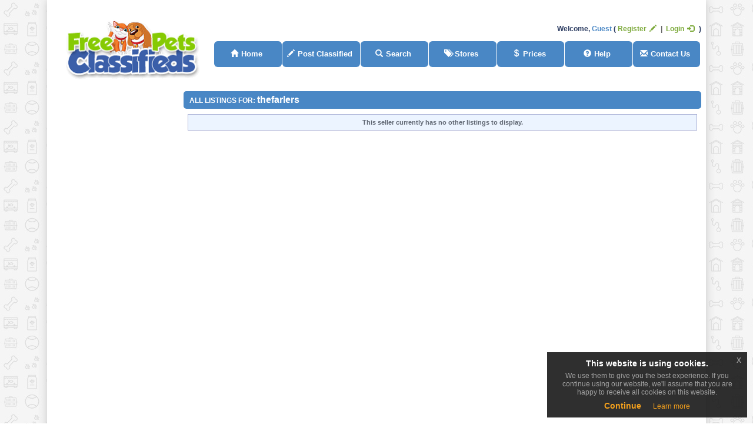

--- FILE ---
content_type: text/html; charset=UTF-8
request_url: https://freepetsclassifieds.com/other/16399/seller.html
body_size: 2431
content:
<!DOCTYPE html> <html class="no-js design2016"> <head><base href='https://freepetsclassifieds.com/' /> <meta charset="utf-8"> <meta http-equiv="X-UA-Compatible" content="IE=edge"> <title>Classifieds on  thefarlers</title> <meta name="description" content=""> <meta name="viewport" content="width=device-width, initial-scale=1, user-scalable=no"> <link rel="stylesheet" type="text/css" href="https://freepetsclassifieds.com/geo_templates/min.php?r=956.css" /> <link rel="alternate" type="application/rss+xml" title="Newest Listing Feed" href="https://freepetsclassifieds.com/rss_listings.php" /> <link rel="shortcut icon" type="image/png" href="favicon.png" /> <script data-host="https://sitestats.net" data-dnt="false" src="https://sitestats.net/js/script.js" id="ZwSg9rf6GA" async defer></script> <div id="fb-root"></div> <script type="text/javascript">// <![CDATA[
(function(d, s, id) {
  var js, fjs = d.getElementsByTagName(s)[0];
  if (d.getElementById(id)) return;
  js = d.createElement(s); js.id = id;
  js.src = 'https://connect.facebook.net/en_US/sdk.js#xfbml=1&version=v2.12&appId=520221548063628&autoLogAppEvents=1';
  fjs.parentNode.insertBefore(js, fjs);
}(document, 'script', 'facebook-jssdk'));
// ]]></script> <script src="js/jquery-3.3.1.min.js"></script> <link rel="stylesheet" type="text/css" href="css/jquery-eu-cookie-law-popup.css"> <script src="js/jquery-eu-cookie-law-popup.js"></script> <body class="eupopup eupopup-bottomright"> <script src="https://freepetsclassifieds.com/js/modernizr-2.6.2.min.js"></script> <script>Modernizr.load({ test: Modernizr.mq('only all'),nope:'https://freepetsclassifieds.com/geo_templates/pets/external/css/old_ie.css'});</script> </head> <body> <div class="wrapper two-column"> <header class="page clearfix"> <div class="logo-box rwd-hide" title="Find, Sell & Adopt Pets – Free Pets Classifieds Online"> <a href="https://freepetsclassifieds.com/index.php" class="logo" title="Find, Sell & Adopt Pets – Free Pets Classifieds Online"> <img src="https://freepetsclassifieds.com/geo_templates/pets/external/images/logo.png" alt="Find, Sell & Adopt Pets – Free Pets Classifieds Online" title="Find, Sell & Adopt Pets – Free Pets Classifieds Online" /> </a> <a href="https://freepetsclassifieds.com/index.php" class="slogan" title="Find, Sell & Adopt Pets – Free Pets Classifieds Online"> </a> </div> <nav class="fixed-nav"> <a href="#page-bar" class="fixed-link menu"></a> <div class="header-links-rwd"> <a href="https://freepetsclassifieds.com/index.php" class="search"><span class="glyphicon glyphicon-home"> </span></a> <a href="https://freepetsclassifieds.com/search-for-pet.html" class="search"><span class="glyphicon glyphicon-search"> </span></a> <a href="https://freepetsclassifieds.com/post-free-classified.html" class="list"><span class="glyphicon glyphicon-tag"> </span>&nbsp;Post Classified</a> </div> <a href="#user-bar" class="fixed-link user"></a> <div class="fixed-menu clearfix user-bar"> <div class="language-links"> </div> <div class="fb-profile-pic"></div> <div class="user-welcome">Welcome, <span class="text_highlight">
			Guest
	</span></div> <span class="user-links"> <a href="https://freepetsclassifieds.com/register.php" class="menu-link">Register<span class="glyphicon glyphicon-pencil" style="padding-left:10px;"> </span></a> <a href="https://freepetsclassifieds.com/index.php?a=10" class="menu-link">Login<span class="glyphicon glyphicon-log-in" style="padding-left:10px;"> </span></a> </span> </div> <div class="abs-space"></div> <nav class="page-bar fixed-menu"> <div class="nav-wrapper"> <a href="https://freepetsclassifieds.com/index.php" class="menu-link"><span class="glyphicon glyphicon-home"></span>Home</a> <a href="https://freepetsclassifieds.com/post-free-classified.html" class="menu-link sell"><span class="glyphicon glyphicon-pencil"></span>Post Classified</a> <a href="https://freepetsclassifieds.com/search-for-pet.html" class="menu-link"><span class="glyphicon glyphicon-search"></span>Search</a> <a href="all-petstores.html" class="menu-link"><span class="glyphicon glyphicon-tags"></span>Stores</a> <a href="https://freepetsclassifieds.com/listing-prices.html" class="menu-link"><span class="glyphicon glyphicon-usd"></span>Prices</a> <a href="https://freepetsclassifieds.com/help.html" class="menu-link"><span class="glyphicon glyphicon-question-sign"></span>Help</a> <a href="https://freepetsclassifieds.com/contacts.html" class="menu-link"><span class="glyphicon glyphicon-envelope"></span>Contact Us</a> </div> </nav> </nav> <script src="https://code.jquery.com/jquery-1.12.4.min.js"></script> <script src="js/hide-phone-num.min.js"></script> <link href="popup/src/demos/css/coupon_code.css" rel="stylesheet" type="text/css" /> <link href="popup/src/plugin/css/slickmodal.min.css" rel="stylesheet" type="text/css" /> <script src="popup/src/demos/js/coupon_code.js"></script> <script src="popup/src/demos/js/countDown.js"></script> <script src="popup/src/plugin/js/jquery.slickmodal.min.js"></script> </header> <!--[if lt IE 9]>
				<p class="browsehappy">You are using an <strong>outdated</strong> browser. Please <a href="http://browsehappy.com/">upgrade your browser</a> to improve your experience.</p>
			<![endif]--> <div class="main"> <div class="content_box"> <h1 class="title"><span class="category-intro">All listings for:  </span> thefarlers</h1> </div> <div class="content_box"> <div class="no_results_box">
		This seller currently has no other listings to display.
	</div> </div> </div> <div class="sidebar"> <div class="content_box cntr banner"> </div> </div> <footer class="page"> <nav class="footer clearfix"> <a href="index.php">Home</a> <a href="post-free-classified.html">Sell a Pet</a> <a href="search-for-pet.html">Find a pet</a> <a href="features.html">Features</a> <a href="listing-prices.html">Classifieds Prices</a> <a href="help.html">Help</a> <a href="how-it-works.html">How It Works</a> <a href="contacts.html">Contact Us</a> <a href="terms.html">TERMS OF USE</a> <a href="avoidscams.html">Avoid SCAMS</a> </nav> <div class="blurb"> <div> <img class="transparent" src="geo_templates/pets/external/images/ccards-big.png" alt="We Accept Credit Card Payments" title="We Accept Credit Card Payments" /> <a href="rss_listings.php" title="RSS Feed"><img src="https://freepetsclassifieds.com/geo_templates/pets/external/images/icons/social/rss.png" alt="RSS Feed" /></a> </div> <br /> <div id="histats_counter"></div> <script type="text/javascript">var _Hasync= _Hasync|| [];
_Hasync.push(['Histats.start', '1,2480198,4,242,241,20,00010101']);
_Hasync.push(['Histats.fasi', '1']);
_Hasync.push(['Histats.track_hits', '']);
(function() {
var hs = document.createElement('script'); hs.type = 'text/javascript'; hs.async = true;
hs.src = ('//s10.histats.com/js15_as.js');
(document.getElementsByTagName('head')[0] || document.getElementsByTagName('body')[0]).appendChild(hs);
})();</script> <noscript><a href="/" target="_blank"><img  src="//sstatic1.histats.com/0.gif?2480198&101" alt="free hit counter" border="0"></a></noscript> </footer> <script src="https://freepetsclassifieds.com/geo_templates/min.php?r=746.js"></script> <script>
//<![CDATA[
jQuery(function () { gjUtil.runHeartbeat = true; gjUtil.ready(); });
jQuery(window).load(gjUtil.load);
//]]>
</script> </div> </body> </html>

--- FILE ---
content_type: text/css; charset:;charset=UTF-8
request_url: https://freepetsclassifieds.com/geo_templates/min.php?r=956.css
body_size: 72588
content:
/**
 * Auto Combined / Minified / Compressed css, do NOT attempt to edit
 * this file directly, see user manual for tips.
 * 
 * Contains files: 
 * https://freepetsclassifieds.com/geo_templates/pets/external/jquery-ui/jquery-ui.min.css?_=07d41 | https://freepetsclassifieds.com/geo_templates/pets/external/css/normalize.css | https://freepetsclassifieds.com/geo_templates/default/external/css/default.css | https://freepetsclassifieds.com/geo_templates/pets/external/css/bootstrap.css | https://freepetsclassifieds.com/geo_templates/pets/external/css/custom.css
 * 
 */
/*! jQuery UI - v1.11.1 - 2014-09-11
* http://jqueryui.com
* Includes: core.css, draggable.css, resizable.css, selectable.css, sortable.css, accordion.css, autocomplete.css, button.css, datepicker.css, dialog.css, menu.css, progressbar.css, selectmenu.css, slider.css, spinner.css, tabs.css, tooltip.css, theme.css
* To view and modify this theme, visit http://jqueryui.com/themeroller/?ffDefault=Trebuchet%20MS%2CTahoma%2CVerdana%2CArial%2Csans-serif&fwDefault=bold&fsDefault=1.1em&cornerRadius=4px&bgColorHeader=%234987c5&bgTextureHeader=gloss_wave&bgImgOpacityHeader=35&borderColorHeader=%234987c5&fcHeader=%23ffffff&iconColorHeader=%23ffffff&bgColorContent=%23eeeeee&bgTextureContent=highlight_soft&bgImgOpacityContent=100&borderColorContent=%23dddddd&fcContent=%23333333&iconColorContent=%23222222&bgColorDefault=%23f6f6f6&bgTextureDefault=glass&bgImgOpacityDefault=100&borderColorDefault=%23cccccc&fcDefault=%23666666&iconColorDefault=%234987c5&bgColorHover=%23dcdcdc&bgTextureHover=glass&bgImgOpacityHover=100&borderColorHover=%23c0c0c0&fcHover=%23666666&iconColorHover=%234987c5&bgColorActive=%23ffffff&bgTextureActive=glass&bgImgOpacityActive=65&borderColorActive=%23c0c0c0&fcActive=%234987c5&iconColorActive=%234987c5&bgColorHighlight=%23ffe45c&bgTextureHighlight=highlight_soft&bgImgOpacityHighlight=75&borderColorHighlight=%23fed22f&fcHighlight=%23363636&iconColorHighlight=%23228ef1&bgColorError=%23b81900&bgTextureError=diagonals_thick&bgImgOpacityError=18&borderColorError=%23cd0a0a&fcError=%23ffffff&iconColorError=%23ffd27a&bgColorOverlay=%23666666&bgTextureOverlay=diagonals_thick&bgImgOpacityOverlay=20&opacityOverlay=50&bgColorShadow=%23000000&bgTextureShadow=flat&bgImgOpacityShadow=10&opacityShadow=20&thicknessShadow=5px&offsetTopShadow=-5px&offsetLeftShadow=-5px&cornerRadiusShadow=5px
* Copyright 2014 jQuery Foundation and other contributors; Licensed MIT */

.ui-helper-hidden{display:none}.ui-helper-hidden-accessible{border:0;clip:rect(0 0 0 0);height:1px;margin:-1px;overflow:hidden;padding:0;position:absolute;width:1px}.ui-helper-reset{margin:0;padding:0;border:0;outline:0;line-height:1.3;text-decoration:none;font-size:100%;list-style:none}.ui-helper-clearfix:before,.ui-helper-clearfix:after{content:"";display:table;border-collapse:collapse}.ui-helper-clearfix:after{clear:both}.ui-helper-clearfix{min-height:0}.ui-helper-zfix{width:100%;height:100%;top:0;left:0;position:absolute;opacity:0;filter:Alpha(Opacity=0)}.ui-front{z-index:100}.ui-state-disabled{cursor:default!important}.ui-icon{display:block;text-indent:-99999px;overflow:hidden;background-repeat:no-repeat}.ui-widget-overlay{position:fixed;top:0;left:0;width:100%;height:100%}.ui-draggable-handle{-ms-touch-action:none;touch-action:none}.ui-resizable{position:relative}.ui-resizable-handle{position:absolute;font-size:0.1px;display:block;-ms-touch-action:none;touch-action:none}.ui-resizable-disabled .ui-resizable-handle,.ui-resizable-autohide .ui-resizable-handle{display:none}.ui-resizable-n{cursor:n-resize;height:7px;width:100%;top:-5px;left:0}.ui-resizable-s{cursor:s-resize;height:7px;width:100%;bottom:-5px;left:0}.ui-resizable-e{cursor:e-resize;width:7px;right:-5px;top:0;height:100%}.ui-resizable-w{cursor:w-resize;width:7px;left:-5px;top:0;height:100%}.ui-resizable-se{cursor:se-resize;width:12px;height:12px;right:1px;bottom:1px}.ui-resizable-sw{cursor:sw-resize;width:9px;height:9px;left:-5px;bottom:-5px}.ui-resizable-nw{cursor:nw-resize;width:9px;height:9px;left:-5px;top:-5px}.ui-resizable-ne{cursor:ne-resize;width:9px;height:9px;right:-5px;top:-5px}.ui-selectable{-ms-touch-action:none;touch-action:none}.ui-selectable-helper{position:absolute;z-index:100;border:1px dotted black}.ui-sortable-handle{-ms-touch-action:none;touch-action:none}.ui-accordion .ui-accordion-header{display:block;cursor:pointer;position:relative;margin:2px 0 0 0;padding:.5em .5em .5em .7em;min-height:0;font-size:100%}.ui-accordion .ui-accordion-icons{padding-left:2.2em}.ui-accordion .ui-accordion-icons .ui-accordion-icons{padding-left:2.2em}.ui-accordion .ui-accordion-header .ui-accordion-header-icon{position:absolute;left:.5em;top:50%;margin-top:-8px}.ui-accordion .ui-accordion-content{padding:1em 2.2em;border-top:0;overflow:auto}.ui-autocomplete{position:absolute;top:0;left:0;cursor:default}.ui-button{display:inline-block;position:relative;padding:0;line-height:normal;margin-right:.1em;cursor:pointer;vertical-align:middle;text-align:center;overflow:visible}.ui-button,.ui-button:link,.ui-button:visited,.ui-button:hover,.ui-button:active{text-decoration:none}.ui-button-icon-only{width:2.2em}button.ui-button-icon-only{width:2.4em}.ui-button-icons-only{width:3.4em}button.ui-button-icons-only{width:3.7em}.ui-button .ui-button-text{display:block;line-height:normal}.ui-button-text-only .ui-button-text{padding:.4em 1em}.ui-button-icon-only .ui-button-text,.ui-button-icons-only .ui-button-text{padding:.4em;text-indent:-9999999px}.ui-button-text-icon-primary .ui-button-text,.ui-button-text-icons .ui-button-text{padding:.4em 1em .4em 2.1em}.ui-button-text-icon-secondary .ui-button-text,.ui-button-text-icons .ui-button-text{padding:.4em 2.1em .4em 1em}.ui-button-text-icons .ui-button-text{padding-left:2.1em;padding-right:2.1em}input.ui-button{padding:.4em 1em}.ui-button-icon-only .ui-icon,.ui-button-text-icon-primary .ui-icon,.ui-button-text-icon-secondary .ui-icon,.ui-button-text-icons .ui-icon,.ui-button-icons-only .ui-icon{position:absolute;top:50%;margin-top:-8px}.ui-button-icon-only .ui-icon{left:50%;margin-left:-8px}.ui-button-text-icon-primary .ui-button-icon-primary,.ui-button-text-icons .ui-button-icon-primary,.ui-button-icons-only .ui-button-icon-primary{left:.5em}.ui-button-text-icon-secondary .ui-button-icon-secondary,.ui-button-text-icons .ui-button-icon-secondary,.ui-button-icons-only .ui-button-icon-secondary{right:.5em}.ui-buttonset{margin-right:7px}.ui-buttonset .ui-button{margin-left:0;margin-right:-.3em}input.ui-button::-moz-focus-inner,button.ui-button::-moz-focus-inner{border:0;padding:0}.ui-datepicker{width:17em;padding:.2em .2em 0;display:none}.ui-datepicker .ui-datepicker-header{position:relative;padding:.2em 0}.ui-datepicker .ui-datepicker-prev,.ui-datepicker .ui-datepicker-next{position:absolute;top:2px;width:1.8em;height:1.8em}.ui-datepicker .ui-datepicker-prev-hover,.ui-datepicker .ui-datepicker-next-hover{top:1px}.ui-datepicker .ui-datepicker-prev{left:2px}.ui-datepicker .ui-datepicker-next{right:2px}.ui-datepicker .ui-datepicker-prev-hover{left:1px}.ui-datepicker .ui-datepicker-next-hover{right:1px}.ui-datepicker .ui-datepicker-prev span,.ui-datepicker .ui-datepicker-next span{display:block;position:absolute;left:50%;margin-left:-8px;top:50%;margin-top:-8px}.ui-datepicker .ui-datepicker-title{margin:0 2.3em;line-height:1.8em;text-align:center}.ui-datepicker .ui-datepicker-title select{font-size:1em;margin:1px 0}.ui-datepicker select.ui-datepicker-month,.ui-datepicker select.ui-datepicker-year{width:45%}.ui-datepicker table{width:100%;font-size:.9em;border-collapse:collapse;margin:0 0 .4em}.ui-datepicker th{padding:.7em .3em;text-align:center;font-weight:bold;border:0}.ui-datepicker td{border:0;padding:1px}.ui-datepicker td span,.ui-datepicker td a{display:block;padding:.2em;text-align:right;text-decoration:none}.ui-datepicker .ui-datepicker-buttonpane{background-image:none;margin:.7em 0 0 0;padding:0 .2em;border-left:0;border-right:0;border-bottom:0}.ui-datepicker .ui-datepicker-buttonpane button{float:right;margin:.5em .2em .4em;cursor:pointer;padding:.2em .6em .3em .6em;width:auto;overflow:visible}.ui-datepicker .ui-datepicker-buttonpane button.ui-datepicker-current{float:left}.ui-datepicker.ui-datepicker-multi{width:auto}.ui-datepicker-multi .ui-datepicker-group{float:left}.ui-datepicker-multi .ui-datepicker-group table{width:95%;margin:0 auto .4em}.ui-datepicker-multi-2 .ui-datepicker-group{width:50%}.ui-datepicker-multi-3 .ui-datepicker-group{width:33.3%}.ui-datepicker-multi-4 .ui-datepicker-group{width:25%}.ui-datepicker-multi .ui-datepicker-group-last .ui-datepicker-header,.ui-datepicker-multi .ui-datepicker-group-middle .ui-datepicker-header{border-left-width:0}.ui-datepicker-multi .ui-datepicker-buttonpane{clear:left}.ui-datepicker-row-break{clear:both;width:100%;font-size:0}.ui-datepicker-rtl{direction:rtl}.ui-datepicker-rtl .ui-datepicker-prev{right:2px;left:auto}.ui-datepicker-rtl .ui-datepicker-next{left:2px;right:auto}.ui-datepicker-rtl .ui-datepicker-prev:hover{right:1px;left:auto}.ui-datepicker-rtl .ui-datepicker-next:hover{left:1px;right:auto}.ui-datepicker-rtl .ui-datepicker-buttonpane{clear:right}.ui-datepicker-rtl .ui-datepicker-buttonpane button{float:left}.ui-datepicker-rtl .ui-datepicker-buttonpane button.ui-datepicker-current,.ui-datepicker-rtl .ui-datepicker-group{float:right}.ui-datepicker-rtl .ui-datepicker-group-last .ui-datepicker-header,.ui-datepicker-rtl .ui-datepicker-group-middle .ui-datepicker-header{border-right-width:0;border-left-width:1px}.ui-dialog{overflow:hidden;position:absolute;top:0;left:0;padding:.2em;outline:0}.ui-dialog .ui-dialog-titlebar{padding:.4em 1em;position:relative}.ui-dialog .ui-dialog-title{float:left;margin:.1em 0;white-space:nowrap;width:90%;overflow:hidden;text-overflow:ellipsis}.ui-dialog .ui-dialog-titlebar-close{position:absolute;right:.3em;top:50%;width:20px;margin:-10px 0 0 0;padding:1px;height:20px}.ui-dialog .ui-dialog-content{position:relative;border:0;padding:.5em 1em;background:none;overflow:auto}.ui-dialog .ui-dialog-buttonpane{text-align:left;border-width:1px 0 0 0;background-image:none;margin-top:.5em;padding:.3em 1em .5em .4em}.ui-dialog .ui-dialog-buttonpane .ui-dialog-buttonset{float:right}.ui-dialog .ui-dialog-buttonpane button{margin:.5em .4em .5em 0;cursor:pointer}.ui-dialog .ui-resizable-se{width:12px;height:12px;right:-5px;bottom:-5px;background-position:16px 16px}.ui-draggable .ui-dialog-titlebar{cursor:move}.ui-menu{list-style:none;padding:0;margin:0;display:block;outline:none}.ui-menu .ui-menu{position:absolute}.ui-menu .ui-menu-item{position:relative;margin:0;padding:3px 1em 3px .4em;cursor:pointer;min-height:0;list-style-image:url('https://freepetsclassifieds.com/geo_templates/pets/external/jquery-ui/[data-uri]')}.ui-menu .ui-menu-divider{margin:5px 0;height:0;font-size:0;line-height:0;border-width:1px 0 0 0}.ui-menu .ui-state-focus,.ui-menu .ui-state-active{margin:-1px}.ui-menu-icons{position:relative}.ui-menu-icons .ui-menu-item{padding-left:2em}.ui-menu .ui-icon{position:absolute;top:0;bottom:0;left:.2em;margin:auto 0}.ui-menu .ui-menu-icon{left:auto;right:0}.ui-progressbar{height:2em;text-align:left;overflow:hidden}.ui-progressbar .ui-progressbar-value{margin:-1px;height:100%}.ui-progressbar .ui-progressbar-overlay{background:url('https://freepetsclassifieds.com/geo_templates/pets/external/jquery-ui/[data-uri]');height:100%;filter:alpha(opacity=25);opacity:0.25}.ui-progressbar-indeterminate .ui-progressbar-value{background-image:none}.ui-selectmenu-menu{padding:0;margin:0;position:absolute;top:0;left:0;display:none}.ui-selectmenu-menu .ui-menu{overflow:auto;overflow-x:hidden;padding-bottom:1px}.ui-selectmenu-menu .ui-menu .ui-selectmenu-optgroup{font-size:1em;font-weight:bold;line-height:1.5;padding:2px 0.4em;margin:0.5em 0 0 0;height:auto;border:0}.ui-selectmenu-open{display:block}.ui-selectmenu-button{display:inline-block;overflow:hidden;position:relative;text-decoration:none;cursor:pointer}.ui-selectmenu-button span.ui-icon{right:0.5em;left:auto;margin-top:-8px;position:absolute;top:50%}.ui-selectmenu-button span.ui-selectmenu-text{text-align:left;padding:0.4em 2.1em 0.4em 1em;display:block;line-height:1.4;overflow:hidden;text-overflow:ellipsis;white-space:nowrap}.ui-slider{position:relative;text-align:left}.ui-slider .ui-slider-handle{position:absolute;z-index:2;width:1.2em;height:1.2em;cursor:default;-ms-touch-action:none;touch-action:none}.ui-slider .ui-slider-range{position:absolute;z-index:1;font-size:.7em;display:block;border:0;background-position:0 0}.ui-slider.ui-state-disabled .ui-slider-handle,.ui-slider.ui-state-disabled .ui-slider-range{filter:inherit}.ui-slider-horizontal{height:.8em}.ui-slider-horizontal .ui-slider-handle{top:-.3em;margin-left:-.6em}.ui-slider-horizontal .ui-slider-range{top:0;height:100%}.ui-slider-horizontal .ui-slider-range-min{left:0}.ui-slider-horizontal .ui-slider-range-max{right:0}.ui-slider-vertical{width:.8em;height:100px}.ui-slider-vertical .ui-slider-handle{left:-.3em;margin-left:0;margin-bottom:-.6em}.ui-slider-vertical .ui-slider-range{left:0;width:100%}.ui-slider-vertical .ui-slider-range-min{bottom:0}.ui-slider-vertical .ui-slider-range-max{top:0}.ui-spinner{position:relative;display:inline-block;overflow:hidden;padding:0;vertical-align:middle}.ui-spinner-input{border:none;background:none;color:inherit;padding:0;margin:.2em 0;vertical-align:middle;margin-left:.4em;margin-right:22px}.ui-spinner-button{width:16px;height:50%;font-size:.5em;padding:0;margin:0;text-align:center;position:absolute;cursor:default;display:block;overflow:hidden;right:0}.ui-spinner a.ui-spinner-button{border-top:none;border-bottom:none;border-right:none}.ui-spinner .ui-icon{position:absolute;margin-top:-8px;top:50%;left:0}.ui-spinner-up{top:0}.ui-spinner-down{bottom:0}.ui-spinner .ui-icon-triangle-1-s{background-position:-65px -16px}.ui-tabs{position:relative;padding:.2em}.ui-tabs .ui-tabs-nav{margin:0;padding:.2em .2em 0}.ui-tabs .ui-tabs-nav li{list-style:none;float:left;position:relative;top:0;margin:1px .2em 0 0;border-bottom-width:0;padding:0;white-space:nowrap}.ui-tabs .ui-tabs-nav .ui-tabs-anchor{float:left;padding:.5em 1em;text-decoration:none}.ui-tabs .ui-tabs-nav li.ui-tabs-active{margin-bottom:-1px;padding-bottom:1px}.ui-tabs .ui-tabs-nav li.ui-tabs-active .ui-tabs-anchor,.ui-tabs .ui-tabs-nav li.ui-state-disabled .ui-tabs-anchor,.ui-tabs .ui-tabs-nav li.ui-tabs-loading .ui-tabs-anchor{cursor:text}.ui-tabs-collapsible .ui-tabs-nav li.ui-tabs-active .ui-tabs-anchor{cursor:pointer}.ui-tabs .ui-tabs-panel{display:block;border-width:0;padding:1em 1.4em;background:none}.ui-tooltip{padding:8px;position:absolute;z-index:9999;max-width:300px;-webkit-box-shadow:0 0 5px #aaa;box-shadow:0 0 5px #aaa}body .ui-tooltip{border-width:2px}.ui-widget{font-family:Trebuchet MS,Tahoma,Verdana,Arial,sans-serif;font-size:1.1em}.ui-widget .ui-widget{font-size:1em}.ui-widget input,.ui-widget select,.ui-widget textarea,.ui-widget button{font-family:Trebuchet MS,Tahoma,Verdana,Arial,sans-serif;font-size:1em}.ui-widget-content{border:1px solid #ddd;background:#eee url('https://freepetsclassifieds.com/geo_templates/pets/external/jquery-ui/images/ui-bg_highlight-soft_100_eeeeee_1x100.png') 50% top repeat-x;color:#333}.ui-widget-content a{color:#333}.ui-widget-header{border:1px solid #4987c5;background:#4987c5 url('https://freepetsclassifieds.com/geo_templates/pets/external/jquery-ui/images/ui-bg_gloss-wave_35_4987c5_500x100.png') 50% 50% repeat-x;color:#fff;font-weight:bold}.ui-widget-header a{color:#fff}.ui-state-default,.ui-widget-content .ui-state-default,.ui-widget-header .ui-state-default{border:1px solid #ccc;background:#f6f6f6 url('https://freepetsclassifieds.com/geo_templates/pets/external/jquery-ui/images/ui-bg_glass_100_f6f6f6_1x400.png') 50% 50% repeat-x;font-weight:bold;color:#666}.ui-state-default a,.ui-state-default a:link,.ui-state-default a:visited{color:#666;text-decoration:none}.ui-state-hover,.ui-widget-content .ui-state-hover,.ui-widget-header .ui-state-hover,.ui-state-focus,.ui-widget-content .ui-state-focus,.ui-widget-header .ui-state-focus{border:1px solid #c0c0c0;background:#dcdcdc url('https://freepetsclassifieds.com/geo_templates/pets/external/jquery-ui/images/ui-bg_glass_100_dcdcdc_1x400.png') 50% 50% repeat-x;font-weight:bold;color:#666}.ui-state-hover a,.ui-state-hover a:hover,.ui-state-hover a:link,.ui-state-hover a:visited,.ui-state-focus a,.ui-state-focus a:hover,.ui-state-focus a:link,.ui-state-focus a:visited{color:#666;text-decoration:none}.ui-state-active,.ui-widget-content .ui-state-active,.ui-widget-header .ui-state-active{border:1px solid #c0c0c0;background:#fff url('https://freepetsclassifieds.com/geo_templates/pets/external/jquery-ui/images/ui-bg_glass_65_ffffff_1x400.png') 50% 50% repeat-x;font-weight:bold;color:#4987c5}.ui-state-active a,.ui-state-active a:link,.ui-state-active a:visited{color:#4987c5;text-decoration:none}.ui-state-highlight,.ui-widget-content .ui-state-highlight,.ui-widget-header .ui-state-highlight{border:1px solid #fed22f;background:#ffe45c url('https://freepetsclassifieds.com/geo_templates/pets/external/jquery-ui/images/ui-bg_highlight-soft_75_ffe45c_1x100.png') 50% top repeat-x;color:#363636}.ui-state-highlight a,.ui-widget-content .ui-state-highlight a,.ui-widget-header .ui-state-highlight a{color:#363636}.ui-state-error,.ui-widget-content .ui-state-error,.ui-widget-header .ui-state-error{border:1px solid #cd0a0a;background:#b81900 url('https://freepetsclassifieds.com/geo_templates/pets/external/jquery-ui/images/ui-bg_diagonals-thick_18_b81900_40x40.png') 50% 50% repeat;color:#fff}.ui-state-error a,.ui-widget-content .ui-state-error a,.ui-widget-header .ui-state-error a{color:#fff}.ui-state-error-text,.ui-widget-content .ui-state-error-text,.ui-widget-header .ui-state-error-text{color:#fff}.ui-priority-primary,.ui-widget-content .ui-priority-primary,.ui-widget-header .ui-priority-primary{font-weight:bold}.ui-priority-secondary,.ui-widget-content .ui-priority-secondary,.ui-widget-header .ui-priority-secondary{opacity:.7;filter:Alpha(Opacity=70);font-weight:normal}.ui-state-disabled,.ui-widget-content .ui-state-disabled,.ui-widget-header .ui-state-disabled{opacity:.35;filter:Alpha(Opacity=35);background-image:none}.ui-state-disabled .ui-icon{filter:Alpha(Opacity=35)}.ui-icon{width:16px;height:16px}.ui-icon,.ui-widget-content .ui-icon{background-image:url('https://freepetsclassifieds.com/geo_templates/pets/external/jquery-ui/images/ui-icons_222222_256x240.png')}.ui-widget-header .ui-icon{background-image:url('https://freepetsclassifieds.com/geo_templates/pets/external/jquery-ui/images/ui-icons_ffffff_256x240.png')}.ui-state-default .ui-icon{background-image:url('https://freepetsclassifieds.com/geo_templates/pets/external/jquery-ui/images/ui-icons_4987c5_256x240.png')}.ui-state-hover .ui-icon,.ui-state-focus .ui-icon{background-image:url('https://freepetsclassifieds.com/geo_templates/pets/external/jquery-ui/images/ui-icons_4987c5_256x240.png')}.ui-state-active .ui-icon{background-image:url('https://freepetsclassifieds.com/geo_templates/pets/external/jquery-ui/images/ui-icons_4987c5_256x240.png')}.ui-state-highlight .ui-icon{background-image:url('https://freepetsclassifieds.com/geo_templates/pets/external/jquery-ui/images/ui-icons_228ef1_256x240.png')}.ui-state-error .ui-icon,.ui-state-error-text .ui-icon{background-image:url('https://freepetsclassifieds.com/geo_templates/pets/external/jquery-ui/images/ui-icons_ffd27a_256x240.png')}.ui-icon-blank{background-position:16px 16px}.ui-icon-carat-1-n{background-position:0 0}.ui-icon-carat-1-ne{background-position:-16px 0}.ui-icon-carat-1-e{background-position:-32px 0}.ui-icon-carat-1-se{background-position:-48px 0}.ui-icon-carat-1-s{background-position:-64px 0}.ui-icon-carat-1-sw{background-position:-80px 0}.ui-icon-carat-1-w{background-position:-96px 0}.ui-icon-carat-1-nw{background-position:-112px 0}.ui-icon-carat-2-n-s{background-position:-128px 0}.ui-icon-carat-2-e-w{background-position:-144px 0}.ui-icon-triangle-1-n{background-position:0 -16px}.ui-icon-triangle-1-ne{background-position:-16px -16px}.ui-icon-triangle-1-e{background-position:-32px -16px}.ui-icon-triangle-1-se{background-position:-48px -16px}.ui-icon-triangle-1-s{background-position:-64px -16px}.ui-icon-triangle-1-sw{background-position:-80px -16px}.ui-icon-triangle-1-w{background-position:-96px -16px}.ui-icon-triangle-1-nw{background-position:-112px -16px}.ui-icon-triangle-2-n-s{background-position:-128px -16px}.ui-icon-triangle-2-e-w{background-position:-144px -16px}.ui-icon-arrow-1-n{background-position:0 -32px}.ui-icon-arrow-1-ne{background-position:-16px -32px}.ui-icon-arrow-1-e{background-position:-32px -32px}.ui-icon-arrow-1-se{background-position:-48px -32px}.ui-icon-arrow-1-s{background-position:-64px -32px}.ui-icon-arrow-1-sw{background-position:-80px -32px}.ui-icon-arrow-1-w{background-position:-96px -32px}.ui-icon-arrow-1-nw{background-position:-112px -32px}.ui-icon-arrow-2-n-s{background-position:-128px -32px}.ui-icon-arrow-2-ne-sw{background-position:-144px -32px}.ui-icon-arrow-2-e-w{background-position:-160px -32px}.ui-icon-arrow-2-se-nw{background-position:-176px -32px}.ui-icon-arrowstop-1-n{background-position:-192px -32px}.ui-icon-arrowstop-1-e{background-position:-208px -32px}.ui-icon-arrowstop-1-s{background-position:-224px -32px}.ui-icon-arrowstop-1-w{background-position:-240px -32px}.ui-icon-arrowthick-1-n{background-position:0 -48px}.ui-icon-arrowthick-1-ne{background-position:-16px -48px}.ui-icon-arrowthick-1-e{background-position:-32px -48px}.ui-icon-arrowthick-1-se{background-position:-48px -48px}.ui-icon-arrowthick-1-s{background-position:-64px -48px}.ui-icon-arrowthick-1-sw{background-position:-80px -48px}.ui-icon-arrowthick-1-w{background-position:-96px -48px}.ui-icon-arrowthick-1-nw{background-position:-112px -48px}.ui-icon-arrowthick-2-n-s{background-position:-128px -48px}.ui-icon-arrowthick-2-ne-sw{background-position:-144px -48px}.ui-icon-arrowthick-2-e-w{background-position:-160px -48px}.ui-icon-arrowthick-2-se-nw{background-position:-176px -48px}.ui-icon-arrowthickstop-1-n{background-position:-192px -48px}.ui-icon-arrowthickstop-1-e{background-position:-208px -48px}.ui-icon-arrowthickstop-1-s{background-position:-224px -48px}.ui-icon-arrowthickstop-1-w{background-position:-240px -48px}.ui-icon-arrowreturnthick-1-w{background-position:0 -64px}.ui-icon-arrowreturnthick-1-n{background-position:-16px -64px}.ui-icon-arrowreturnthick-1-e{background-position:-32px -64px}.ui-icon-arrowreturnthick-1-s{background-position:-48px -64px}.ui-icon-arrowreturn-1-w{background-position:-64px -64px}.ui-icon-arrowreturn-1-n{background-position:-80px -64px}.ui-icon-arrowreturn-1-e{background-position:-96px -64px}.ui-icon-arrowreturn-1-s{background-position:-112px -64px}.ui-icon-arrowrefresh-1-w{background-position:-128px -64px}.ui-icon-arrowrefresh-1-n{background-position:-144px -64px}.ui-icon-arrowrefresh-1-e{background-position:-160px -64px}.ui-icon-arrowrefresh-1-s{background-position:-176px -64px}.ui-icon-arrow-4{background-position:0 -80px}.ui-icon-arrow-4-diag{background-position:-16px -80px}.ui-icon-extlink{background-position:-32px -80px}.ui-icon-newwin{background-position:-48px -80px}.ui-icon-refresh{background-position:-64px -80px}.ui-icon-shuffle{background-position:-80px -80px}.ui-icon-transfer-e-w{background-position:-96px -80px}.ui-icon-transferthick-e-w{background-position:-112px -80px}.ui-icon-folder-collapsed{background-position:0 -96px}.ui-icon-folder-open{background-position:-16px -96px}.ui-icon-document{background-position:-32px -96px}.ui-icon-document-b{background-position:-48px -96px}.ui-icon-note{background-position:-64px -96px}.ui-icon-mail-closed{background-position:-80px -96px}.ui-icon-mail-open{background-position:-96px -96px}.ui-icon-suitcase{background-position:-112px -96px}.ui-icon-comment{background-position:-128px -96px}.ui-icon-person{background-position:-144px -96px}.ui-icon-print{background-position:-160px -96px}.ui-icon-trash{background-position:-176px -96px}.ui-icon-locked{background-position:-192px -96px}.ui-icon-unlocked{background-position:-208px -96px}.ui-icon-bookmark{background-position:-224px -96px}.ui-icon-tag{background-position:-240px -96px}.ui-icon-home{background-position:0 -112px}.ui-icon-flag{background-position:-16px -112px}.ui-icon-calendar{background-position:-32px -112px}.ui-icon-cart{background-position:-48px -112px}.ui-icon-pencil{background-position:-64px -112px}.ui-icon-clock{background-position:-80px -112px}.ui-icon-disk{background-position:-96px -112px}.ui-icon-calculator{background-position:-112px -112px}.ui-icon-zoomin{background-position:-128px -112px}.ui-icon-zoomout{background-position:-144px -112px}.ui-icon-search{background-position:-160px -112px}.ui-icon-wrench{background-position:-176px -112px}.ui-icon-gear{background-position:-192px -112px}.ui-icon-heart{background-position:-208px -112px}.ui-icon-star{background-position:-224px -112px}.ui-icon-link{background-position:-240px -112px}.ui-icon-cancel{background-position:0 -128px}.ui-icon-plus{background-position:-16px -128px}.ui-icon-plusthick{background-position:-32px -128px}.ui-icon-minus{background-position:-48px -128px}.ui-icon-minusthick{background-position:-64px -128px}.ui-icon-close{background-position:-80px -128px}.ui-icon-closethick{background-position:-96px -128px}.ui-icon-key{background-position:-112px -128px}.ui-icon-lightbulb{background-position:-128px -128px}.ui-icon-scissors{background-position:-144px -128px}.ui-icon-clipboard{background-position:-160px -128px}.ui-icon-copy{background-position:-176px -128px}.ui-icon-contact{background-position:-192px -128px}.ui-icon-image{background-position:-208px -128px}.ui-icon-video{background-position:-224px -128px}.ui-icon-script{background-position:-240px -128px}.ui-icon-alert{background-position:0 -144px}.ui-icon-info{background-position:-16px -144px}.ui-icon-notice{background-position:-32px -144px}.ui-icon-help{background-position:-48px -144px}.ui-icon-check{background-position:-64px -144px}.ui-icon-bullet{background-position:-80px -144px}.ui-icon-radio-on{background-position:-96px -144px}.ui-icon-radio-off{background-position:-112px -144px}.ui-icon-pin-w{background-position:-128px -144px}.ui-icon-pin-s{background-position:-144px -144px}.ui-icon-play{background-position:0 -160px}.ui-icon-pause{background-position:-16px -160px}.ui-icon-seek-next{background-position:-32px -160px}.ui-icon-seek-prev{background-position:-48px -160px}.ui-icon-seek-end{background-position:-64px -160px}.ui-icon-seek-start{background-position:-80px -160px}.ui-icon-seek-first{background-position:-80px -160px}.ui-icon-stop{background-position:-96px -160px}.ui-icon-eject{background-position:-112px -160px}.ui-icon-volume-off{background-position:-128px -160px}.ui-icon-volume-on{background-position:-144px -160px}.ui-icon-power{background-position:0 -176px}.ui-icon-signal-diag{background-position:-16px -176px}.ui-icon-signal{background-position:-32px -176px}.ui-icon-battery-0{background-position:-48px -176px}.ui-icon-battery-1{background-position:-64px -176px}.ui-icon-battery-2{background-position:-80px -176px}.ui-icon-battery-3{background-position:-96px -176px}.ui-icon-circle-plus{background-position:0 -192px}.ui-icon-circle-minus{background-position:-16px -192px}.ui-icon-circle-close{background-position:-32px -192px}.ui-icon-circle-triangle-e{background-position:-48px -192px}.ui-icon-circle-triangle-s{background-position:-64px -192px}.ui-icon-circle-triangle-w{background-position:-80px -192px}.ui-icon-circle-triangle-n{background-position:-96px -192px}.ui-icon-circle-arrow-e{background-position:-112px -192px}.ui-icon-circle-arrow-s{background-position:-128px -192px}.ui-icon-circle-arrow-w{background-position:-144px -192px}.ui-icon-circle-arrow-n{background-position:-160px -192px}.ui-icon-circle-zoomin{background-position:-176px -192px}.ui-icon-circle-zoomout{background-position:-192px -192px}.ui-icon-circle-check{background-position:-208px -192px}.ui-icon-circlesmall-plus{background-position:0 -208px}.ui-icon-circlesmall-minus{background-position:-16px -208px}.ui-icon-circlesmall-close{background-position:-32px -208px}.ui-icon-squaresmall-plus{background-position:-48px -208px}.ui-icon-squaresmall-minus{background-position:-64px -208px}.ui-icon-squaresmall-close{background-position:-80px -208px}.ui-icon-grip-dotted-vertical{background-position:0 -224px}.ui-icon-grip-dotted-horizontal{background-position:-16px -224px}.ui-icon-grip-solid-vertical{background-position:-32px -224px}.ui-icon-grip-solid-horizontal{background-position:-48px -224px}.ui-icon-gripsmall-diagonal-se{background-position:-64px -224px}.ui-icon-grip-diagonal-se{background-position:-80px -224px}.ui-corner-all,.ui-corner-top,.ui-corner-left,.ui-corner-tl{border-top-left-radius:4px}.ui-corner-all,.ui-corner-top,.ui-corner-right,.ui-corner-tr{border-top-right-radius:4px}.ui-corner-all,.ui-corner-bottom,.ui-corner-left,.ui-corner-bl{border-bottom-left-radius:4px}.ui-corner-all,.ui-corner-bottom,.ui-corner-right,.ui-corner-br{border-bottom-right-radius:4px}.ui-widget-overlay{background:#666 url('https://freepetsclassifieds.com/geo_templates/pets/external/jquery-ui/images/ui-bg_diagonals-thick_20_666666_40x40.png') 50% 50% repeat;opacity:.5;filter:Alpha(Opacity=50)}.ui-widget-shadow{margin:-5px 0 0 -5px;padding:5px;background:#000 url('https://freepetsclassifieds.com/geo_templates/pets/external/jquery-ui/images/ui-bg_flat_10_000000_40x100.png') 50% 50% repeat-x;opacity:.2;filter:Alpha(Opacity=20);border-radius:5px}/*! normalize.css v1.1.1 | MIT License | git.io/normalize */

/* ==========================================================================
   HTML5 display definitions
   ========================================================================== */

/**
 * Correct `block` display not defined in IE 6/7/8/9 and Firefox 3.
 */

article,
aside,
details,
figcaption,
figure,
footer,
header,
hgroup,
main,
nav,
section,
summary {
	display: block;
}

/**
 * Correct `inline-block` display not defined in IE 6/7/8/9 and Firefox 3.
 */

audio,
canvas,
video {
	display: inline-block;
	*display: inline;
	*zoom: 1;
}

/**
 * Prevent modern browsers from displaying `audio` without controls.
 * Remove excess height in iOS 5 devices.
 */

audio:not([controls]) {
	display: none;
	height: 0;
}

/**
 * Address styling not present in IE 7/8/9, Firefox 3, and Safari 4.
 * Known issue: no IE 6 support.
 */

[hidden] {
	display: none;
}

/* ==========================================================================
   Base
   ========================================================================== */

/**
 * 1. Prevent system color scheme's background color being used in Firefox, IE,
 *    and Opera.
 * 2. Prevent system color scheme's text color being used in Firefox, IE, and
 *    Opera.
 * 3. Correct text resizing oddly in IE 6/7 when body `font-size` is set using
 *    `em` units.
 * 4. Prevent iOS text size adjust after orientation change, without disabling
 *    user zoom.
 */

html {
	background: #fff; /* 1 */
	color: #000; /* 2 */
	font-size: 100%; /* 3 */
	-webkit-text-size-adjust: 100%; /* 4 */
	-ms-text-size-adjust: 100%; /* 4 */
}

/**
 * Address `font-family` inconsistency between `textarea` and other form
 * elements.
 */

html,
button,
input,
select,
textarea {
	font-family: sans-serif;
}

/**
 * Address margins handled incorrectly in IE 6/7.
 */

body {
	margin: 0;
 background-image: url('https://freepetsclassifieds.com/geo_templates/pets/external/images/pattern.jpg');
}

/* ==========================================================================
   Links
   ========================================================================== */

/**
 * Address `outline` inconsistency between Chrome and other browsers.
 */

a:focus {
	outline: thin dotted;
}

/**
 * Improve readability when focused and also mouse hovered in all browsers.
 */

a:active,
a:hover {
	outline: 0;
}

/* ==========================================================================
   Typography
   ========================================================================== */

/**
 * Address font sizes and margins set differently in IE 6/7.
 * Address font sizes within `section` and `article` in Firefox 4+, Safari 5,
 * and Chrome.
 */

h1 {
	font-size: 2em;
	margin: 0.67em 0;
}

h2 {
	font-size: 1.5em;
	margin: 0.83em 0;
}

h3 {
	font-size: 1.17em;
	margin: 1em 0;
        color: #ff5227;
}

h4 {
	font-size: 1em;
	margin: 1.33em 0;
}

h5 {
	font-size: 0.83em;
	margin: 1.67em 0;
}

h6 {
	font-size: 0.67em;
	margin: 2.33em 0;
}

/**
 * Address styling not present in IE 7/8/9, Safari 5, and Chrome.
 */

abbr[title] {
	border-bottom: 1px dotted;
}

/**
 * Address style set to `bolder` in Firefox 3+, Safari 4/5, and Chrome.
 */

b,
strong {
	font-weight: bold;
}

blockquote {
	margin: 1em 40px;
}

/**
 * Address styling not present in Safari 5 and Chrome.
 */

dfn {
	font-style: italic;
}

/**
 * Address differences between Firefox and other browsers.
 * Known issue: no IE 6/7 normalization.
 */

hr {
	-moz-box-sizing: content-box;
	box-sizing: content-box;
	height: 0;
}

/**
 * Address styling not present in IE 6/7/8/9.
 */

mark {
	background: #ff0;
	color: #000;
}

/**
 * Address margins set differently in IE 6/7.
 */

p,
pre {
	margin: 1em 0;
}

/**
 * Correct font family set oddly in IE 6, Safari 4/5, and Chrome.
 */

code,
kbd,
pre,
samp {
	font-family: monospace, serif;
	_font-family: 'courier new', monospace;
	font-size: 1em;
}

/**
 * Improve readability of pre-formatted text in all browsers.
 */

pre {
	white-space: pre;
	white-space: pre-wrap;
	word-wrap: break-word;
}

/**
 * Address CSS quotes not supported in IE 6/7.
 */

q {
	quotes: none;
}

/**
 * Address `quotes` property not supported in Safari 4.
 */

q:before,
q:after {
	content: '';
	content: none;
}

/**
 * Address inconsistent and variable font size in all browsers.
 */

small {
	font-size: 80%;
}

/**
 * Prevent `sub` and `sup` affecting `line-height` in all browsers.
 */

sub,
sup {
	font-size: 75%;
	line-height: 0;
	position: relative;
	vertical-align: baseline;
}

sup {
	top: -0.5em;
}

sub {
	bottom: -0.25em;
}

/* ==========================================================================
   Lists
   ========================================================================== */

/**
 * Address margins set differently in IE 6/7.
 */

dl,
menu,
ol,
ul {
	margin: 1em 0;
}

dd {
	margin: 0 0 0 40px;
}

/**
 * Address paddings set differently in IE 6/7.
 */

menu,
ol,
ul {
	padding: 0 0 0 40px;
}

/**
 * Correct list images handled incorrectly in IE 7.
 */

nav ul,
nav ol {
	list-style: none;
	list-style-image: none;
}

/* ==========================================================================
   Embedded content
   ========================================================================== */

/**
 * 1. Remove border when inside `a` element in IE 6/7/8/9 and Firefox 3.
 * 2. Improve image quality when scaled in IE 7.
 */

img {
	border: 0; /* 1 */
	-ms-interpolation-mode: bicubic; /* 2 */
}

/**
 * Correct overflow displayed oddly in IE 9.
 */

svg:not(:root) {
	overflow: hidden;
}

/* ==========================================================================
   Figures
   ========================================================================== */

/**
 * Address margin not present in IE 6/7/8/9, Safari 5, and Opera 11.
 */

figure {
	margin: 0;
}

/* ==========================================================================
   Forms
   ========================================================================== */

/**
 * Correct margin displayed oddly in IE 6/7.
 */

form {
	margin: 0;
}

/**
 * Define consistent border, margin, and padding.
 */

fieldset {
	border: 1px solid #c0c0c0;
	margin: 0 2px;
	padding: 0.35em 0.625em 0.75em;
}

/**
 * 1. Correct color not being inherited in IE 6/7/8/9.
 * 2. Correct text not wrapping in Firefox 3.
 * 3. Correct alignment displayed oddly in IE 6/7.
 */

legend {
	border: 0; /* 1 */
	padding: 0;
	white-space: normal; /* 2 */
	*margin-left: -7px; /* 3 */
}

/**
 * 1. Correct font size not being inherited in all browsers.
 * 2. Address margins set differently in IE 6/7, Firefox 3+, Safari 5,
 *    and Chrome.
 * 3. Improve appearance and consistency in all browsers.
 */

button,
input,
select,
textarea {
	font-size: 100%; /* 1 */
	margin: 0; /* 2 */
	vertical-align: baseline; /* 3 */
	*vertical-align: middle; /* 3 */
}

/**
 * Address Firefox 3+ setting `line-height` on `input` using `!important` in
 * the UA stylesheet.
 */

button,
input {
	line-height: normal;
}

/**
 * Address inconsistent `text-transform` inheritance for `button` and `select`.
 * All other form control elements do not inherit `text-transform` values.
 * Correct `button` style inheritance in Chrome, Safari 5+, and IE 6+.
 * Correct `select` style inheritance in Firefox 4+ and Opera.
 */

button,
select {
	text-transform: none;
}

/**
 * 1. Avoid the WebKit bug in Android 4.0.* where (2) destroys native `audio`
 *    and `video` controls.
 * 2. Correct inability to style clickable `input` types in iOS.
 * 3. Improve usability and consistency of cursor style between image-type
 *    `input` and others.
 * 4. Remove inner spacing in IE 7 without affecting normal text inputs.
 *    Known issue: inner spacing remains in IE 6.
 */

button,
html input[type="button"], /* 1 */
input[type="reset"],
input[type="submit"] {
	-webkit-appearance: button; /* 2 */
	cursor: pointer; /* 3 */
	*overflow: visible;  /* 4 */
}

/**
 * Re-set default cursor for disabled elements.
 */

button[disabled],
html input[disabled] {
	cursor: default;
}

/**
 * 1. Address box sizing set to content-box in IE 8/9.
 * 2. Remove excess padding in IE 8/9.
 * 3. Remove excess padding in IE 7.
 *    Known issue: excess padding remains in IE 6.
 */

input[type="checkbox"],
input[type="radio"] {
	box-sizing: border-box; /* 1 */
	padding: 0; /* 2 */
	*height: 13px; /* 3 */
	*width: 13px; /* 3 */
}

/**
 * 1. Address `appearance` set to `searchfield` in Safari 5 and Chrome.
 * 2. Address `box-sizing` set to `border-box` in Safari 5 and Chrome
 *    (include `-moz` to future-proof).
 */

input[type="search"] {
	-webkit-appearance: textfield; /* 1 */
	-moz-box-sizing: content-box;
	-webkit-box-sizing: content-box; /* 2 */
	box-sizing: content-box;
}

/**
 * Remove inner padding and search cancel button in Safari 5 and Chrome
 * on OS X.
 */

input[type="search"]::-webkit-search-cancel-button,
input[type="search"]::-webkit-search-decoration {
	-webkit-appearance: none;
}

/**
 * Remove inner padding and border in Firefox 3+.
 */

button::-moz-focus-inner,
input::-moz-focus-inner {
	border: 0;
	padding: 0;
}

/**
 * 1. Remove default vertical scrollbar in IE 6/7/8/9.
 * 2. Improve readability and alignment in all browsers.
 */

textarea {
	overflow: auto; /* 1 */
	vertical-align: top; /* 2 */
}

/* ==========================================================================
   Tables
   ========================================================================== */

/**
 * Remove most spacing between table cells.
 */

table {
	border-collapse: collapse;
	border-spacing: 0;
}/* 16.09.0-104-g248fd72 */

/** 
 * default.css file - this file should remain in the default template set only.
 * For a full explanation, see the design tutorials in the user manual.  Below
 * is a brief explanation for how to get started. 
 * 
 * The CSS in this file is over-written by CSS from custom.css which is created
 * for you when using the "create main template set" tool.
 *
 * To change CSS in this file, do NOT edit the file directly.  Instead, copy the
 * CSS you wish to change (be sure to include the full section, including what
 * is known as CSS selectors), and paste it into your custom.css file in your
 * own template set.  IF you edit the custom.css file in the admin panel, it
 * will display the contents of this file side-by-side to make it easy to
 * copy/paste what you wish to edit into your custom.css file.
 */


/**
 * 
 * NOTE: This started from HTML5 Boilerplate but has been greatly adapted.
 * More info at:
 * 
 * http://html5boilerplate.com/
 * 
 */


/*
 * HTML5 Boilerplate
 *
 * What follows is the result of much research on cross-browser styling.
 * Credit left inline and big thanks to Nicolas Gallagher, Jonathan Neal,
 * Kroc Camen, and the H5BP dev community and team.
 */

/* ==========================================================================
   Base styles: opinionated defaults
   ========================================================================== */


html,
button,
input,
select,
textarea {
	color: #222;
}

html {
	font-family: sans-serif;
	color: #666;
	font-size: 1em;
	line-height: 1.4;
}

/*
 * Remove text-shadow in selection highlight: h5bp.com/i
 * These selection rule sets have to be separate.
 * Customize the background color to match your design.
 */

::-moz-selection {
	background: #b3d4fc;
	text-shadow: none;
}

::selection {
	background: #b3d4fc;
	text-shadow: none;
}

@-ms-viewport {
	width: device-width;
}

@viewport {
	width: device-width;
}

/*
 * A better looking default horizontal rule
 */

hr {
	display: block;
	height: 1px;
	border: 0;
	border-top: 1px solid #ccc;
	margin: 1em 0;
	padding: 0;
}

/*
 * Remove the gap between images and the bottom of their containers: h5bp.com/i/440
 */

img {
	vertical-align: middle;
    border-radius: 4px;
}
}

/*
 * Remove default fieldset styles.
 */

fieldset {
	border: 0;
	margin: 0;
	padding: 0;
}

/*
 * Allow only vertical resizing of textareas.
 */

textarea {
	resize: vertical;
	/* Also make sure size does not go past the width for small-screens */
	max-width: 98%;
}

/*
 * Make sure input boxes do not go past the screen on small screen sizes
 */
input[type="text"] {
	max-width: 98%;
	/* Account for padding and such */
	box-sizing: border-box;
	-moz-box-sizing:border-box; /* Firefox */
}

input[type="checkbox"], input[type="radio"] {
    height: auto;
}

/* also have a way to make sure images stay inside their containers 
	note: not applying this to ALL images (at least not yet) since there are lots that specify their own dimensions explicitly/directly
*/
img.max-90 {
	max-width: 90%;
}

p {
    margin: 1em 0.5em;
}

/* ==========================================================================
   Browse Happy prompt
   ========================================================================== */

.browsehappy {
    margin: 0.2em 0;
    background: #ccc;
    color: #000;
    padding: 0.2em 0;
}

/* ==========================================================================
   Base Classes - Used for overall page
   ========================================================================== */

/*
 * This is the overall wrapper.  Default to use fluid style, can set it to
 * use a fixed style in the "desktop" section if desired.
 */

.wrapper {
	width: 100%;
	max-width: 70em;
	margin: auto;
	border: none;
	background: transparent;
}

.main,
.sidebar,
.sidebar2,
.sidebar-collapse {
	display: block;
	width: 100%;
	box-sizing: border-box;
	-moz-box-sizing:border-box; /* Firefox */
}

.half_column_left,
.half_column_right {
	max-width: 100%;
	overflow: hidden;
	overflow-x: auto;
	text-overflow: ellipsis;
	white-space: nowrap;
	margin-bottom: .6em;
}
.half_column_left p,
.half_column_right p,
.normal-whitespace {
	/* reset to NOT use white-space nowrap */
	white-space: normal;
}

/* ==========================================================================
   Headings / Titles
   ========================================================================== */

h2.title, h1.title, h3.title {
	background: #4174a8 url('https://freepetsclassifieds.com/geo_templates/default/external/images/backgrounds/c_bar_primary.gif') repeat-x scroll 0 0;
	color: #fff;
	font-size: 1rem;
	font-weight: bold;
	margin: 0;
	padding: .25em;
	vertical-align: middle;
}
h1.title, h3.title {
	background: #86AE47 url('https://freepetsclassifieds.com/geo_templates/default/external/images/backgrounds/c_bar_secondary.gif') repeat-x scroll 0 0;
}
h1.subtitle, h3.subtitle {
	background: #eaeaea;
	font-size: .88rem;
	font-weight: bold;
	margin: .1em 0;
	padding: .32em 0 .32em .2em;
	border-top: thin solid #ddd;
	border-bottom: thin solid #ddd;
}
.main h3.subtitle {
	margin: 5px 0 0 0;
	padding-left: 10px;
}
h1.my_account {
	background: rgba(0, 0, 0, 0) none repeat scroll 0 0;
	border-bottom: thin dotted #535353;
	border-radius: 0;
	-webkit-border-radius: 0;
	-moz-border-radius: 0;
	color: #535353;
}
.my_account_links_inactive h1.subtitle, h2.subtitle, h3.subtitle {
	margin: 0;	
}

h2.title a,
h2.title a:visited {
	color: #fff;
	text-decoration: none;
}

h2.title a:hover {
	text-decoration: underline;
}

.header-links-rwd {
    display: inline;
    left: 50%;
    margin: 0 auto;
    min-width: 200px;
    position: absolute;
    text-align: center;
	margin: 0 0 0 -102px;
    overflow: hidden;
	top: 3px;
}

.header-links-rwd a {
    color: #535353;
    display: inline;
    font-size: 1em;
    font-weight: bold;
    line-height: 2.2em;
    min-width: 30px;
    padding: 0.25em 0.75em;
    text-align: center;
    text-decoration: none;
    transition-duration: 0.2s;
	border-radius: 4px; 
	-moz-border-radius: 4px; 
	-webkit-border-radius: 4px;
	border: thin solid #FFFFFF;
}

.header-links-rwd .search {
    background-color: #EEEEEE;
}

.header-links-rwd a.search:hover {
    background-color: #DDDDDD;
}

.header-links-rwd .list {
    background-color: #EEEEEE;
    text-transform: uppercase;
}

.header-links-rwd a.list:hover {
    background-color: #DDDDDD;
}

.language-links {
	position: relative;
	right: 10px;
	top: 0;
	display: inline-block;
	float: none;
}

.language-links img {
    	border: none;
}

#language_select {
	margin: 0 0 0 10px;
}

@media only screen and (max-width: 52em) {
	#language_select {
		margin: 3px 2px;
	}
}

.fb-profile-pic {
	display: inline;
	position: relative;
}

.fb-profile-pic img {
	max-height: 24px;
}

.unselected {
	opacity: 0.5;
}

.unselected:hover,
.selected {
	opacity: 1.0;
}

/* ==========================================================================
   Paragraphs / Body Text
   ========================================================================== */

.page_instructions {
	color: #666;
	font-size: 0.75rem;
	line-height: 1rem;
	margin: 0.6em 1em 1em;
	padding: 0;
}

.help-popup .page_instructions {
	height: 18em;
	line-height: 1.4em;
	max-width: 25em;
	overflow: auto;
	padding: 0 0 0 5px;
}

.help-popup ol {
	padding: 0 0 0 10px;
}

.price {
	color: #7CA93A;
}

a {
	color: #666;
}

.body-content {
	font-size: 0.8em; margin: 0 0.5em;
}

/* ==========================================================================
   Collapsable Sections
   ========================================================================== */

.section-collapser {
	cursor: pointer;
}
.content_box {
	/*  Need to make sure tabular data has horizontal scroll...  but only that
	"section" not the entire page. */
	max-width: 100%;
	overflow: auto;
	text-overflow: ellipsis;
	margin-bottom: .6em;
}

.section-collapser:after {
	content: ' +';
}

.section-collapser-expanded:after {
	content: ' -';
}

.section-collapser + div {
	max-height: 1px;
	overflow: hidden;
	transition: all .5s ease-in-out;
	-moz-transition: all .5s ease-in-out;
	-webkit-transition: all .5s ease-in-out; /* Safari */
}

.section-collapser + div.expand {
	max-height: 5000px;
}

/* ==========================================================================
   Listing Details
   ========================================================================== */

.icon-link {
	margin: .31em;
	white-space: nowrap;
	font-size: 1rem;
	box-sizing: border-box;
	-moz-box-sizing:border-box; /* Firefox */
}
.icon-link img {
	border: thin solid #D5DCE1;
	border-radius: .31em 0 0 .31em;
	background-color: #D5DCE1;
	float: left;
}
.icon-link a {
	display: block;
	margin-left: 1.7em;
	height: 1.5em;
	border: thin solid #D5DCE1; 
	background-color: #F9FAFB; 
	border-radius: 0 .31em .31em 0; 
	padding: 0 .31em;
	text-decoration: none;
}
.icon-link a:hover {
	text-decoration: underline;
}

.listing-prev-next-links {
	/* Hide these in smaller layouts */
	display: none;
}
.embed-container {
	position: relative;
	padding-bottom: 56.25%;
	padding-top: 30px;
	height: 0;
	overflow: hidden;
	max-width: 100%;
	height: auto;
	margin: 1em;
}
.embed-container iframe,
.embed-container object,
.embed-container embed {
	position: absolute;
	top: 0;
	left: 0;
	width: 100%;
	height: 100%;
}

ul.info {
	margin: 0;
	padding: 0;
	float: left;
	width: 100%;
}

ul.info li {
	list-style: none outside none;
	padding: 0.3em 0;
	box-sizing: border-box;
	-moz-box-sizing:border-box; /* Firefox */
	float: left;
	font-weight: bold;
	overflow: hidden;
	text-overflow: ellipsis;
}

ul.info li.label {
    	clear: both;
    	color: #737373;
    	display: block;
    	font-size: 0.8rem;
    	padding: 0.3em;
    	width: 50%;
	max-width: none;
}


ul.info li.value {
	display: block;
	width: 14em;
	max-width: 50%;
	color: #777777;
	font-size: 0.8rem;
	font-weight: normal;
}

ul.info li.price {
	font-size: 1rem;
	padding: .6em 0 .6em .6em;
}

.field_label.spacer {
	/* hide search form spacers unless the screen is big enough to call for them */
	display: none;
}

.seller-rating-box {
	border: 1px solid #d5dce1; 
	background-color:#FFF; 
	margin-bottom: 5px;
}

.seller-profile-links {
	margin: 5px; 
	position:relative; 
	float:left;
}

.times-viewed {
	font-size: 0.8rem; 
	font-weight: normal;
}

.unread a,
.unread {
	color: #4987c5;
}

.publicQuestions a,
.publicQuestions {
	font-size: 0.95em;
	color: #4987c5;
}

.answer {
	color: #888;
}

.box_pad {
    background-color: #ffffcc;
    border: 2px dashed #FFCC66;
    font-size: 0.8em;
    margin: 10px;
    padding: 10px;
}

.buyer-options {
	white-space: normal; 
	padding: 5px;
}

#combined_auction-details select {
	min-width: 15em;
}

#combined_form input.field,
#combined_auction-details input.field {
    width: 200px;
}

#combined_form #mapping_location,
#combined_form #listingTags,
#combined_form #classified_title {
	width: 100%;
}

#combined_classified-details input.number-field,
#combined_auction-details input.number-field {
	width: 5em;
}

/* LISTING DETAILS AUCTION TIME LABELS SET */
#combined_auction-details select.date-time {
	min-width: auto;
    width: 7em;
}

#combined_auction-details #endModeSelect {
    clear: both;
    margin: 0;
    min-width: auto;
    width: 12em;
	padding: 0.1em;
}

.date-time-labels {
	display:inline;
}

.date-time-labels div {
	display:inline-block;
}

.date-time-labels div div {
    white-space: nowrap; 
	display:inline-block;
}

.date-time-labels label {
    font-size: 0.8em;
    font-weight: normal;
    text-transform: uppercase;
    width: auto;
}



input#listingTags,
input#mapping_location {
	width: 500px;
}

.publicQuestions .question {
	color: #4987c5;
}

.public_question_asker_username {
	font-size: 0.95rem;
}

.member-fb,
.member {
	font-size: 1.2em;
	font-weight: bold;
	height: 55px;
	line-height: 1.1em;
	position: relative;
	text-align: center;
	top: 15px;
	width: auto;
}

.member-fb {
	top: 2px;
}

.member-fb img {
	border-radius: 8px;
	-webkit-border-radius: 8px;
	-moz-border-radius: 8px;
	max-width: 86px;
}

/* ==========================================================================
   Listing Details - Tabs
   ========================================================================== */

.listing-content .nav {
  padding-left: 0;
  margin-bottom: 0;
  list-style: none;
}

.listing-content .nav:before,
.listing-content .nav:after {
  display: table;
  content: " ";
}

.listing-content .nav:after {
  clear: both;
}

.listing-content .nav > li {
  position: relative;
  display: block;
}

.listing-content .nav > li > a {
    display: block;
    padding: 5px 7px;
    position: relative;
    text-decoration: none;
}

.listing-content .nav > li > a:hover,
.listing-content .nav > li > a:focus {
  text-decoration: none;
  background-color: #eeeeee;
}

.listing-content .nav > li.disabled > a {
  color: #999999;
}

.listing-content .nav > li.disabled > a:hover,
.listing-content .nav > li.disabled > a:focus {
  color: #999999;
  text-decoration: none;
  cursor: not-allowed;
  background-color: transparent;
}

.listing-content .nav .open > a,
.listing-content .nav .open > a:hover,
.listing-content .nav .open > a:focus {
  background-color: #eeeeee;
  border-color: #428bca;
}

.listing-content .nav .open > a .caret,
.listing-content .nav .open > a:hover .caret,
.listing-content .nav .open > a:focus .caret {
  border-top-color: #2a6496;
  border-bottom-color: #2a6496;
}

.listing-content .nav > li > a > img {
  max-width: none;
}

.listing-content .nav-tabs {
  border-bottom: 1px solid #dddddd;
}

.listing-content .nav-tabs > li {
  float: left;
  margin-bottom: -1px;
}

.listing-content .nav-tabs > li > a {
  margin-right: 2px;
  line-height: 1.428571429;
  border: 1px solid transparent;
  border-radius: 4px 4px 0 0;
  font-size: 0.8rem;
}

.listing-content .nav-tabs > li > a:hover {
  border-color: #eeeeee #eeeeee #dddddd;
}

.listing-content .nav-tabs > li.active > a,
.listing-content .nav-tabs > li.active > a:hover,
.listing-content .nav-tabs > li.active > a:focus {
  color: #555555;
  cursor: default;
  background-color: #ffffff;
  border: 1px solid #dddddd;
  border-bottom-color: transparent;
}

.listing-content {
  font-size: 0.8rem;
}

.listing-content .tab-content > .tab-pane {
  display: none;
}

.listing-content .tab-content > .active {
  display: block;
  border: 1px solid #DDD;
  border-top: 0;
  padding: 1rem;
}

.design2016 .seller-rating-box {
	border-width: 0;
	line-height: 1em;
}

.design2016 .seller_username {
	line-height: 1em;
	margin: 10px 8px 5px 0;
}

.design2016 .option_list li a:hover,
.design2016 .option_list li a {
	border-width: 0;
	background: none;
}

.design2016 .user_rating img {
	max-width: 16px;
}

#tab-contact .label {
	min-width: 35%; 
	display:inline-block; 
	padding: 0 5px;
	font-weight: bold;
}

#tab-contact .title {
	font-size: 1.2em; 
	border-bottom: 1px dashed #bbb; 
	margin: 0 0 10px; 
	padding: 5px; 
	font-weight: bold;
}

/* ==========================================================================
   Search Form
   ========================================================================== */

.cf:before, .cf:after{
    content:"";
    display:table;
}

.cf:after{
    clear:both;
}

.cf{
    zoom:1;
}    

/* Form wrapper styling */
.form-wrapper {
    background: rgba(0, 0, 0, 0.2) none repeat scroll 0 0;
    border-radius: 10px;
    box-shadow: 0 1px 1px rgba(0, 0, 0, 0.2) inset, 0 1px 0 rgba(255, 255, 255, 0.2);
    height: 40px;
    margin: 0 auto;
    padding: 10px;
    width: 80%;
}

/* Form text input */

.form-wrapper input {
    background: #eee none repeat scroll 0 0;
    border: 0 none;
    border-radius: 3px 0 0 3px;
    float: left;
    font: bold 15px "lucida sans","trebuchet MS","Tahoma";
    height: 40px;
    padding: 10px 5px;
    width: 85%;
}

.form-wrapper input:focus {
    outline: 0;
    background: #fff;
    box-shadow: 0 0 2px rgba(0,0,0,.8) inset;
}

.form-wrapper input::-webkit-input-placeholder {
   color: #999;
   font-weight: normal;
   font-style: italic;
}

.form-wrapper input:-moz-placeholder {
    color: #999;
    font-weight: normal;
    font-style: italic;
}

.form-wrapper input:-ms-input-placeholder {
    color: #999;
    font-weight: normal;
    font-style: italic;
}    

/* Form submit button */
.form-wrapper button {
    background: #FB7D00 none repeat scroll 0 0;
    border: 0 none;
    border-radius: 0 3px 3px 0;
    color: #fff;
    cursor: pointer;
    float: right;
    font: bold 15px/40px "lucida sans","trebuchet MS","Tahoma";
    height: 40px;
    overflow: visible;
    padding: 0;
    position: relative;
    text-shadow: 0 -1px 0 rgba(0, 0, 0, 0.3);
    text-transform: uppercase;
    width: 15%;
}  
  
.form-wrapper button:hover{		
    background: #FF8811;
}	
  
.form-wrapper button:active,
.form-wrapper button:focus{   
    background: #FF8811;
	outline: 0;   
}

.form-wrapper button:before { /* left arrow */
    content: '';
    position: absolute;
    border-width: 8px 8px 8px 0;
    border-style: solid solid solid none;
    border-color: transparent #FB7D00 transparent;
    top: 12px;
    left: -6px;
}

.form-wrapper button:hover:before{
    border-right-color: #FF8811;
}

.form-wrapper button:focus:before,
.form-wrapper button:active:before{
        border-right-color: #FF8811;
}      

.form-wrapper button::-moz-focus-inner { /* remove extra button spacing for Mozilla Firefox */
    border: 0;
    padding: 0;
} 

#by_zip_code {
    max-width: 5em;
}

/* DESIGN2016 BUTTON STYLES */

.design2016 .button, .design2016 .button:visited, .design2016 .cancel, .design2016 .cancel:visited {
    background: #fff none repeat scroll 0 0;
    border: thin solid #4174a6;
    border-radius: 0.3em;
    box-shadow: none;
    color: #4174a6;
    display: inline-block;
    font-size: 0.75rem;
    font-weight: bold;
    padding: 0.5em 0.63em;
    text-decoration: none;
    text-shadow: none;
    transition-duration: 0.2s;
    white-space: nowrap;
	margin: 3px 0;
}

.design2016 input.buy_now_link,
.design2016 .make_bid_link, 
.design2016 .buy_now_link {
    border: medium solid #4174a6;
    font-size: 1rem;
}

.design2016 input.buy_now_link:hover,
.design2016 a.make_bid_link:hover, 
.design2016 a.buy_now_link:hover {
    border: medium solid #4174a6;
}

.bid-form-container {
    background: #eaeaea none repeat scroll 0 0;
    border: 3px solid #ddd;
    border-radius: 10px;
    margin: 0 auto;
    max-width: 300px;
    padding: 10px 0;
    width: 95%;
}

.bid-price {
    -moz-border-bottom-colors: none;
    -moz-border-left-colors: none;
    -moz-border-right-colors: none;
    -moz-border-top-colors: none;
    background-color: #FFF;
    border-color: -moz-use-text-color;
    border-image: none;
    border-style: solid none;
    border-width: 1px 0;
    font-size: 1.5em;
    font-weight: bold;
    margin: 0 auto;
    width: 100%;
}

#bid_data_form input[type="text"] {
	width: 70px;
}

.bid-form-spacer {
	margin: 10px;
}

.bid-form-container .bid-label {
	color: #666;
	padding: .1em .3em;
	width: 55%;
	clear: both;
	display: inline-block;
	font-weight: bold;
	font-size: .75rem;
	vertical-align: middle;
	text-align: left;
}

.bid-form-container .bid-value {
	display: inline-block;
	width: 40%;
	text-align: right;
	font-size: 0.75rem;
}

.design2016 .button:hover {
	color: #FFF;
}

.design2016 .cancel, .design2016 .cancel:visited, .design2016 .mini_cancel, .design2016 .mini_cancel:visited {
    background: #fff none repeat scroll 0 0;
    border-color: #ca0033;
    color: #ca0033;
}

.design2016 a.finish-edit {
	font-size: 1.2em;
	border: 2px solid;
}

.design2016 a.finish-edit:hover {
	border: 2px solid;
}

.design2016 .highlight_links a.button,
.design2016 .highlight_links a.button:visited,
.design2016 a.button:hover {
	background-color: #4174a6;
	color: #fff;
}

.design2016 .cancel:hover,
.design2016 .mini_cancel:hover {
	border-color: #B9002F; /* required-primary */
	background: #CE0034; /* required-primary */
	color: #FFFFFF;
	text-decoration: none;
}

.design2016 .recent-listing-links a.button:hover
{
	background: none;
	border: none solid;
	text-decoration: none;
	color: #444;
}


/* ==========================================================================
   Dropdown Select Boxes
   ========================================================================== */
.language_form select,
.multiselect select,
#listing_select,
.buyer-options select,
.listing_extra_cost select,
.listing-filter select,
.row_odd select,
.row_even select,
.search_content_box select,
.browse_mode_buttons select,
.zipbox select {
	-webkit-appearance: none;
	-moz-appearance: none;
	appearance: none;
	background: #f7f7f7 url('https://freepetsclassifieds.com/geo_templates/default/external/images/arrow_dn.jpg') no-repeat scroll 100% 50%;
	border: thin solid #a3a3a3;
	color: #333333;
	height: 30px;
	line-height: 1;
	min-width: 100px;
	padding: 0 35px 0 5px;
	text-overflow: "";
	border-radius: 0.31em;
	-moz-border-radius: 0.31em; 
	-webkit-border-radius: 0.31em;	
}

.browse_mode_buttons select {
    height: 26px;
}

.row_odd select::-ms-expand,
.row_even select::-ms-expand,
.search_content_box select::-ms-expand,
.browse_mode_buttons select::-ms-expand,
.zipbox select::-ms-expand {
	display: none; 
}

.row_odd select option,
.row_even select option,
.search_content_box select option,
.browse_mode_buttons select option,
.zipbox select option {
    background: none no-repeat scroll 0 0 #f7f7f7;
    font-weight: normal;
}

.row_odd select option:nth-child(even),
.row_even select option:nth-child(even),
.search_content_box select option:nth-child(even),
.browse_mode_buttons select option:nth-child(even),
.zipbox select option:nth-child(even) {
	background: none no-repeat scroll 0 0 #FFFFFF;
}

/* ==========================================================================
   Miscellaneous
   ========================================================================== */

.finish-edit {
	font-size: 1.2em;
}

nav.extra-links {
    	top: 0.6em;
}

.search_page_instructions {
	font-size: .9em;
}

.search-box-container {
	width: 65%;
}

.search-box-container #by_zip_code {
	max-width: 8em;
}

#search_text .field, #search_text {
    margin: 0;
}

.recentButtons {
	width: 100%;
}

.recentButtons .button,
.recentButtons .button:visited {
	background: rgba(0, 0, 0, 0) none repeat scroll 0 0;
	border: medium none;
	border-radius: 0;
	color: #4987c5;
	text-shadow: none;
	box-shadow: none;
	padding: .5em .63em;
	font-weight: bold;
	font-size: .75rem;
	text-decoration: underline;
	white-space: nowrap;
	display: inline-block;
	transition-duration: .2s;
}

.recentButtons .button:hover {
	background: rgba(0, 0, 0, 0) none repeat scroll 0 0;
	border: medium none;
	text-decoration: none;
	color: #333;
}

.recentButtons .recent-listing-links {
	font-size: .75rem;
}

.recentButtons a.button {
	min-width: 3em;
}

.sell-button {
	display: block;
	margin-top: 10em;
	margin-left: 0;
	padding: 0 .1em .1em;
	text-align: center;
}

.sell-button li {
	list-style: none;
	text-align: left;
}

.sell-button li a {
	-moz-border-bottom-colors: none;
	-moz-border-left-colors: none;
	-moz-border-right-colors: none;
	-moz-border-top-colors: none;
	border-image: none;
	border-radius: 0.3em;
	box-sizing: border-box;
	color: #fff;
	display: block;
	font-weight: bold;
	margin: 0 auto;
	max-width: 100%;
	padding: 0.25em 0.5em 0.25em 0.75em;
	text-decoration: none;
	transition-duration: 0.2s;
	width: 11em;
	-moz-box-sizing:border-box; /* Firefox */
	text-align: center;
	border: 1px solid #FF860D;
	background-color: #FF860D;
}

.sell-button li a:hover {
	background-color: #FF9A35;
	transition-duration: 0.2s;
}

.social-wrapper .social-contacts{
	text-align: center;
	margin-top: 30px;
}

.social-wrapper .social-contacts a {
    margin: 0 10px;
}

.banner img {
	margin: 5px;
	max-width: 95%;
}
.contact-info-right {
	float: left;
   	padding-right: 0.7em;
    	width: 77%;
}
.page_description {
	font-size: .9em;
}

.regions {
	display:normal;
	position: absolute;
	width: 100%;
    	z-index: 15;
	margin-bottom: 0;
}

.regions .center,
.regions .section-collapser::after {
    display:none;
}

.regions h2.title {
	font-size: .9em;
}

.recaptcha-fix {
	transform:scale(0.90);
	-webkit-transform:scale(0.90);
	transform-origin:0 0;
	-webkit-transform-origin:0 0;
}

.active-pic img {
	max-width: 50px;
}

#update_response .field {
    padding: 5px; 
}

.advertise {
	margin-bottom: 10px; 
	text-align: center;
}
		
.advertise div {
	margin-bottom: 5px;
}

.advertise div img {
	max-width: 95%;
	height: auto;
}

.fb_button a:visited,
.fb_button a {
	text-decoration: none;
}

.fb_button a:hover {
	opacity: 0.7;
}

.browsing_filter_container {
    margin: 0.1em auto;
    width: 98%;
}

.browsing_filter_container h1.browsing_filter_title {
	-webkit-border-top-left-radius: 5px !important;
	-webkit-border-top-right-radius: 5px !important;
	-moz-border-radius-topleft: 5px !important;
	-moz-border-radius-topright: 5px !important;
	border-top-left-radius: 5px !important;
	border-top-right-radius: 5px !important;
	background: #999 url('https://freepetsclassifieds.com/geo_templates/default/external/images/backgrounds/title_bar_bg2.png') repeat scroll 0 0;
}

.browsing_filter_container .content_box {
    border: 1px solid #999;
	-webkit-border-bottom-right-radius: 5px;
	-webkit-border-bottom-left-radius: 5px;
	-moz-border-radius-bottomright: 5px;
	-moz-border-radius-bottomleft: 5px;
	border-bottom-right-radius: 5px;
	border-bottom-left-radius: 5px;
}

.submenu-spacer {
	margin-top: 0.5em;
}

.uppercase {
	text-transform: uppercase;
}

@media only screen and (min-width: 52em) {
	/* ==========================================================================
	   Shared Breakpoint 1: 52em is about size that 2 column layout will
	   fit both columns side by side comfortably.
	   
	   Breakpoint For:	   Base Classes | Collapsable Sections
	   ========================================================================== */
	
	/* Base Classes - switch to 2 columns */
	.main,
	.sidebar,
	.sidebar2 {
		position: relative;
		padding: .2em;
	}
	.two-column .main {
		float: left;
		left: 30%;
		width: 70%;
		padding: 0 .5em;
	}
	.two-column .sidebar {
		float: left;
		left: -70%;
		width: 30%;
	}
	.half_column_left {
		width: 50%;
		float: left;
	}
	.half_column_right {
		padding-left: 10px;
	}
	/* The overall login section of the page */
	.login {
		width: 75%;
		margin: auto;
		margin-top: 2em;
	}
	
	/* Sidebar collapse - this one is a little different than normal, it will
		be "above" the main content, and is meant to have the bulk of the contents
		collapsed by using the section-collapser class on the main heading.
		
		This works by simply floating to the left.  It should be used inside
		the .main section. */
	.sidebar-collapse {
		float: left;
		max-width: 20%;
	}
	
	#content_column_wide {
		overflow: hidden;
		padding-left: 0;
	}
	
	/* Collapsable Sections - when in 2 column mode, no need to collaps any more */
	.section-collapser {
		cursor: auto;
	}
	
	.section-collapser:after {
		content: '';
	}
	
	.section-collapser-expanded:after {
		content: '';
	}
	
	.section-collapser + div {
		max-height: none;
	}
	
	.section-collapser + div.expand {
		max-height: none;
	}
	
	/* Things that need to be adjusted once in 2 column mode, and are such
		that they are not over-written by the default CSS... */
	
	.showcase h1.title {
		padding-top: 0;
		height: 2.5em;
		white-space: nowrap;
		margin: 0 -.7em -2em -1.25em;
		z-index: 5;
		
		line-height: 1.5em;
		text-shadow: 0 .2em .2em #666;
	}
	
	/* Should no longer need to use scroll for horizontal overflow */
	.content_box {
		max-width: none;
		overflow: visible;
	}
	
	/* Only add border radius on wider screens, looks weird to have radius on
		items that span full width of the screen */
	h2.title, h1.title, h3.title {
		border-radius: .3em;
	}

	.header-links-rwd {
		display: none;
	}
	.lead_pic_2 {
		display: none;
	}
	.pc-hide {
		display: none;
	}
	.submenu-spacer {
		display: none;
	}
}

@media only screen and (min-width: 59em) {
	/* ==========================================================================
	   Shared Breakpoint 2: 59em is about size that 3 column layout will
	   fit all the columns comfortably.
	   
	   Breakpoint For:	   Base Classes | Listing Details
	   ========================================================================== */
	
	/* 3 column layout - 20% | 60% | 20% Layout */
	.three-column .main {
		float: left;
		left: 20%;
		width: 60%;
	}
	.three-column .sidebar {
		float: left;
		left: -60%;
		width: 20%;
	}
	.three-column .sidebar2 {
		width: 20%;
		float: right;
	}
	
	/* Listing details changes at this point */
	.listing-prev-next-links {
		display: block;
		float: none;
		margin-bottom: .33em;
		padding-right:0.2em;
		text-align: center;
	}
}


/* ==========================================================================
   Menu Bar
   ========================================================================== */

header.page {
	margin-top: 2.5em;
	margin-bottom: 0.2em;
}

/* user bar acts as the bar across the top */
.user-bar {
	text-align: right;
	float: right;
}


.user-welcome {
	max-width: 100%;
	text-overflow: ellipsis;
	white-space: nowrap;
}

.fixed-nav {
    background-color: #535353;
    border-bottom: 1px solid gray;
    left: 0;
    position: absolute;
    right: 0;
    top: 0;
    z-index: 20;
}

.fixed-link {
	text-decoration: none;
	text-align: center;
	width: 32px;
	height: 32px;
	margin: 2px 4px;
	display: inline-block;
	background-image: url('https://freepetsclassifieds.com/geo_templates/default/external/images/icons/menu.png');
	background-color: transparent;
	overflow: hidden;
	position: relative;
	top: 2px;
}

.fixed-link:hover {
	background-color: transparent;
}

.fixed-nav .user {
	background-position: right;
	float: right;
}

.fixed-link img {
	/* Allow profile pic act as the menu button... */
	max-width: 100%;
	border: thin solid #888;
}

.fixed-menu {
	width: 100%;
	max-width: 30em;
	overflow: hidden;
	display: none;
	text-overflow: ellipsis;
	max-height: 100%;
	clear: both;
	margin: 10px 0;
}

.menu-link {
	display: block;
	padding: .5em;
	margin: .1em;
	background: #4987C5 url('https://freepetsclassifieds.com/geo_templates/default/external/images/backgrounds/nav_tab.gif') repeat-x top left;
	color: white;
	text-decoration: none;
	border-radius: .3em;	
	white-space: nowrap;
	overflow: hidden;
	text-overflow: ellipsis;
}

.menu-link:hover {
	background: none;
	background-color: #356094;
}

nav.extra-links {
	/* Hide the extra links normally - will be displayed on larger screens only*/
	display: none;
}

.user-bar img {
	/* Usually only image in the user-bar will be the fb profile pic...  If that
	is not the case for your design, consider adjusting this. */
	border: none;
	margin: 0 .2em 0 0;
	vertical-align: bottom;
}

/* Shared Breakpoint: Combined with Logo Below */

/* ==========================================================================
   Logo
   ========================================================================== */

.logo-box  {
	position: relative;
	border: none;
	overflow: hidden;
	width: auto;
	vertical-align: baseline;
	margin: 0 auto .5em auto;
}

.logo-box img {
	
}

/* .logo-box .logo img {
	/* The actual logo image */
	vertical-align: middle;
	border: none;
	padding: 0;
	margin: 5px;
	max-height: 90px;
	max-width: 270px;
} */

.slogan {
	padding-left: 2.5em;
	line-height: 0.875em;
	font-size: 0.875rem;
	color: #7E7E7E;
	font-style: italic;
	display: block;
	white-space: nowrap;
	text-overflow: ellipsis;
}

@media only screen and (min-width: 52em) {
	/* ==========================================================================
	   Shared Breakpoint: 52em is about size that all "default" menu items fit
	   		horizontally on the page, may need to adjust this for different
	   		languages or if you have more / less menu items than default.
	   
	   Breakpoint For:	   Menu Bar | Logo
	   ========================================================================== */
	
	/* Menu Bar Breakpoint - stop hiding menus, give fancy tabbed look */
	.wrapper {
		position: relative;
	}
	header.page {
		margin-top: 0;
		min-height: 6em;
	}
	
	.fixed-nav {
		border-bottom: none;
		position: relative;
		font-size: .75rem;
		font-weight: bold;
		background-color: transparent;
		z-index: 1;
	}
	
	.fixed-link {
		/* Hide links to expand / collapse the menus */
		display: none;
	}
	
	.fixed-menu {
		width: auto;
		display: inline-block;
	}
	
	.page-bar {
		/* background: #4987c5 url('https://freepetsclassifieds.com/geo_templates/default/external/images/backgrounds/search_bar.gif') repeat-x scroll left top; */
		/* border: 0.4em solid #eaeaea; */
		border-radius: 0 10px 10px 0;
		-webkit-border-radius: 0 10px 10px 0;
		-moz-border-radius: 0 10px 10px 0;
		box-sizing: border-box;
		left: 0;
		max-width: 100%;
		padding: 0 0 0 26em;
		position: absolute;
		text-align: center;
		top: 2.9em;
		width: 100%;
		z-index: 1;
	}
	.menu-link {
		/* reset some of the styles used at smaller sizes */
		display: inline;
	}
	
	.page-bar .menu-link {
		background: #4987c5 url('https://freepetsclassifieds.com/geo_templates/default/external/images/backgrounds/nav_tab.gif') repeat-x scroll left top;
		border-radius: 0;
		box-sizing: border-box;
		display: inline-block;
		height: auto;
		margin: 0 0 0 1px;
		min-width: 12%;
		padding: 1em;
		vertical-align: middle;
	}
	
	.design2016 .page-bar {
		padding: 0;
		text-align: right;
	}
	.design2016 .page-bar .menu-link {
		float: none;
		margin: 0 0 0 -2px;
		text-align: center;
	}
	.design2016 .nav-wrapper {
		margin: 0 0 0 10em;
	}

	.menu-link:hover {
		color: white;
		background: #356094 none;
	}
	
	.page-bar .extra {
		/* These are redundant when menus are shown */
		display: none;
	}
	
	nav.extra-links {
		display: block;
		float: right;
		position: relative;
		top: 1.2em;
		z-index: 1;
	}
	nav.extra-links a {
		color: #818181;
		text-decoration: none;
		padding: .32em 
	}
	
	nav.extra-links a:hover {
		color: #7CA93A;
		text-decoration: underline;
	}
	
	/* user bar acts as the bar across the top */
	.abs-space {
		height: 4.1em;
		clear: both;
	}
	.user-bar {
		text-align: left;
		float: none;
		display: block;
		padding: 1.5em .7em .85em;
		max-width: none;
	}
	.design2016 .user-bar {
		float: right;
		padding-top: 0.5em;
	}
	.user-welcome {
		display: inline;
	}
	
	.user-links:before {
		content: "(";
	}
	.user-links:after {
		content: ")";
	}
	.user-links .menu-link {
		/* Un-do the fancy menu CSS */
		background: none;
		padding: 0;
		margin: 0;
		color: #7CA93A;
		/* Fix vertical alignment on FF */
		vertical-align: bottom;
	}
	
	.user-links .menu-link:hover {
		text-decoration: underline;
	}
	
	.user-links .menu-link:after {
		/* Add | between each item */
		content: '|';
		padding: 0 .2em;
		color: #666;
	}
	.user-links .menu-link:last-child:after {
		/* Make sure NOT to add | after the end item */
		content: '';
		padding: 0;
	}
	
	/* Logo Breakpoint - Float on left, give it a background */
	
	.logo-box {
		position: absolute;
		z-index: 2;
		/*background: transparent url('https://freepetsclassifieds.com/geo_templates/default/external/images/logo_bg.png') no-repeat top right;*/
		min-width: 350px;
		min-height: 97px;
		margin: 0;
	}
	
	.logo-box .logo {
		line-height: 48px;
		font-size: 38px;
		text-shadow: 1px 1px 0 #EEE, 2px 2px 0 #CCC;
		color: #7E7E7E; 
		font-style: italic;
	}
	.slogan {
		/* Only add shadow on larger displays, as it can look "fuzzy" when smaller */
		text-shadow: 1px 1px 0 #DDD;
	}
	
	.field_label.spacer {
		/* used mainly on the search page, to add uniform left spacing to unlabeled fields */
		display: inline-block;
	}
}

/* ==========================================================================
   Footer Navigation
   ========================================================================== */

footer.page {
	clear: both;
}

nav.footer {
	border-top: 1px solid #CCCCCC;
	margin: 1em 0 1em 0;
}

nav.footer a {
	float: left;
	width: 50%;
	box-sizing: border-box;
	-moz-box-sizing:border-box; /* Firefox */
	border-bottom: 1px solid #CCCCCC;
	padding: 0.5em 0;
	text-decoration: none;
	color: #444;
	text-align: center;
	font-size: .75rem;
}

nav.footer a:nth-of-type(2n+1) {
	border-right: 1px solid #CCCCCC;
}

.disclaimer a {
	color: #7CA93A;
	text-decoration: none;
}
.disclaimer a:hover {
	color: #7CA93A;
	text-decoration: underline;
}

.blurb,
.disclaimer {
	padding: 0 .3em;
	font-size: .7rem;
	text-align: center;
}

.blurb {
	text-align: left;
}

@media only screen and (min-width: 37.5em) {
	/* ==========================================================================
	   Footer Breakpoint 1: 37.5em is about size that all the footer links "fit"
	   		when using 4 per row
	   ========================================================================== */
	
	nav.footer {
		border: 5px solid #EAEAEA;
		border-radius: 10px;
		background: url('https://freepetsclassifieds.com/geo_templates/default/external/images/backgrounds/footer_bar.gif') repeat-x scroll left top #4987C5;
		padding: 1.25em .9em;
	}
	nav.footer a {
		width: 25%;
		color: #fff;
		font-weight: bold;
		text-align: left;
		border: none;
		padding: .37em 0;
		font-size: .75rem;
	}
	nav.footer a:nth-of-type(2n+1) {
		border-right: none;
	}
	nav.footer a:hover {
		text-decoration: underline;
	}
}

@media only screen and (min-width: 54em) {
	/* ==========================================================================
	   Footer Breakpoint 2: 54em is about size that all the footer links "fit"
	   		with the contact us blurb on the right with default English text
	   ========================================================================== */
	
	footer.page {
		position: relative;
		font-weight: bold;
	}
	footer.page:before {
		/* Make room so the copyright and such shows */
		content: "";
		display: table;
		height: 8em;
		position: relative;
	}
	
	/* Position the footer navigation absolutely, allowing us to move the contact
		us blurb up along side it on the right */
	nav.footer {
		position: absolute;
		padding-right: 35%;
		top: 0;
		left: 0;
		width: 100%;
		box-sizing: border-box;
		-moz-box-sizing:border-box; /* Firefox */
	}
	
	.blurb {
		position: absolute;
		top: 0;
		right: 0;
		width: 35%;
		color: #fff;
		border-left: thin solid white;
		margin: 4em 0 0 0;
		padding: 0 1em 0 1.25em;
	}
	.blurb h3 {
		font-size: .9rem;
		margin: 0;
		padding: 0 0 .31em;
	}
	.blurb p {
		clear: both;
		line-height: 1.6em;
		margin: 0;
		padding: 0;
		font-size: .75rem;
	}
	.blurb a {
		color: white;
	}
	.blurb a:hover {
		color: white;
		text-decoration: none;
	}
	
	.social-contacts {
		text-align: right;
		padding: .5em;
	}
	/* Create a simple hover effect that "brightens" the social icons */
	.social-contacts a {
		opacity: .7;
		transition-duration: .6s;
	}
	.social-contacts a:hover {
		opacity: 1;
	}
}

/* ==========================================================================
   Text Color
   ========================================================================== */

a:hover,
h1.subtitle,
h2.subtitle,
h3.subtitle,
.highlight_links a,
.highlight_links a:visited,
.text_highlight,
footer.page .disclaimer h3,
footer.page .disclaimer h4,
#listing_categories li.element,
#listing_categories span.category_title,
div.category_column ul span.category_title,
.categories div a:hover,
ul.social_links li.element,
.row_header,
h1.listing_title,
h1.seller_username,
h1.seller_username a:link,
h1.seller_username a:visited,
.galleryBigImage p,
.full_image_item,
h1.print_title,
.lightUpBox_navigation,
.lightUpBox_description,
.title2,
h1.search_title
{
	color: #4987C5;
}
.highlight_links a.button,
.highlight_links a.button:visited,
a.button:hover {
	/* Reset color back to white */
	color: #fff;
}




/* ==========================================================================
   Helper classes
   ========================================================================== */

/*
 * Image replacement
 */

.ir {
	background-color: transparent;
	border: 0;
	overflow: hidden;
	/* IE 6/7 fallback */
	*text-indent: -9999px;
}

.ir:before {
	content: "";
	display: block;
	width: 0;
	height: 150%;
}

/*
 * Hide from both screenreaders and browsers: h5bp.com/u
 */

.hidden {
	display: none;
	visibility: hidden;
}

/*
 * Hide only visually, but have it available for screenreaders: h5bp.com/v
 */

.visuallyhidden {
	border: 0;
	clip: rect(0 0 0 0);
	height: 1px;
	margin: -1px;
	overflow: hidden;
	padding: 0;
	position: absolute;
	width: 1px;
}

/*
 * Extends the .visuallyhidden class to allow the element to be focusable
 * when navigated to via the keyboard: h5bp.com/p
 */

.visuallyhidden.focusable:active,
.visuallyhidden.focusable:focus {
	clip: auto;
	height: auto;
	margin: 0;
	overflow: visible;
	position: static;
	width: auto;
}

/*
 * Hide visually and from screenreaders, but maintain layout
 */

.invisible {
	visibility: hidden;
}

/*
 * Clearfix: contain floats
 *
 * For modern browsers
 * 1. The space content is one way to avoid an Opera bug when the
 *    `contenteditable` attribute is included anywhere else in the document.
 *    Otherwise it causes space to appear at the top and bottom of elements
 *    that receive the `clearfix` class.
 * 2. The use of `table` rather than `block` is only necessary if using
 *    `:before` to contain the top-margins of child elements.
 */

.clearfix:before,
.clearfix:after {
	content: " "; /* 1 */
	display: table; /* 2 */
}

.clearfix:after {
	clear: both;
}

/*
 * For IE 6/7 only
 * Include this rule to trigger hasLayout and contain floats.
 */

.clearfix {
	*zoom: 1;
}

/*
 * Allow way to easily make something clear both.
 */
.clear, .clr {
	/* Note: Do NOT use at end of contents of an element to make the parent the
		right hight, instead use clearfix on the parent element.  When in doubt,
		use clearfix not clear or clr!  */
	clear: both;
}

/*
 * Easily center contents of element:
 * 
 * cntr - only center the contents
 * center - center contents and add a little top/bottom padding
 */
 
.cntr, .center {
	text-align: center;
}

.center {
	padding: .6em;
}

/* Easily float something to the right with a little bit of padding */
.alignright {
	float: right;
	padding-right: .32em;
}
/* Quick way to make sure something does not auto wrap */
.nowrap {
	white-space: nowrap;
}

/* ==========================================================================
   Showcase (mostly front page)
   ========================================================================== */

.content_box.showcase {
        background-color: white;
        border: 0.125em solid #eaeaea;
        border-radius: 1em;
        box-shadow: none;
        margin-bottom: 0.625em;
        padding: 0.3em;
}

.no-js .content_box.showcase .inner,
.no-cssgradients .content_box.showcase .inner {
	background: #F9FAFB url('https://freepetsclassifieds.com/geo_templates/default/external/images/backgrounds/showcase-top.png') repeat-x right -5px;
}

.cssgradients .content_box.showcase .inner {
	background-image: -moz-linear-gradient(center top , #eee, #f7f7f7 70%);
	background-image: -webkit-linear-gradient(top, #eee, #f7f7f7 70%);
	background-image: -ms-linear-gradient(top, #eee, #f7f7f7 70%);
	background-image: -o-linear-gradient(top, #eee, #f7f7f7 70%);
	background-image: linear-gradient(top, #eee, #f7f7f7 70%);
}

.showcase .inner {
        border-radius: 0.6em;
        padding: 0.6em 0.3em;
        z-index: 2;
}

.showcase h1.title {
	position: relative;
	background-repeat: no-repeat;
	background-position: top left;
	background-color: transparent;
	
	
	text-align: center;
	font-family: Geneva, Arial, Helvetica, sans-serif;
	font-size: 1.25rem;
	font-weight: normal;
	background-image: url('https://freepetsclassifieds.com/geo_templates/default/external/images/backgrounds/showcase-ribbon.png');
}

.showcase h1.title:after {
	content: url('https://freepetsclassifieds.com/geo_templates/default/external/images/backgrounds/showcase-ribbon-right.png');
	position: absolute;
	right: 0px;
	top: 0px;
}

/* Forsale Box */
.content_box.showcase .forsale {
	float: right;
	margin-top: -18px;
}

.content_box.showcase .forsale_text {
	background: url('https://freepetsclassifieds.com/geo_templates/default/external/images/backgrounds/car_silhouette.png') no-repeat left top;
	width: 125px;
	
	color: black;
	font-family: Geneva, Arial, Helvetica, sans-serif; 
	font-size: 16px; 
	line-height: 32px; 
	font-weight: bold; 
	text-shadow: 2px 2px 0 #FFF;
	text-align: center;
	margin-top: -0.5em;
	margin-left: 0.5em;
}
/* Fancy Search Box */

.showcase.search .inner {
	min-height: 195px;
	padding: .1em .2em;
	position: relative;
}

.showcase h1.search_title {
	border: none;
	background: transparent;
	font-family: Geneva, Arial, Helvetica, sans-serif;
	font-size: 1.2rem;
	font-weight: bold;
	z-index:10;
	margin: 0 1em;
}

.search_fade_box {
	display: none;
}

.search_content_box select.field {
    	margin: 3px;
}

.zipbox {
	display: inline-block;
}

.search_bullets {
	display: none;
}
form.showcase {
	display: inline;
}
.form-search {
	background-color: #eaf8fc;
	background-image: -moz-linear-gradient(#fff, #d4e8ec);
	background-image: -webkit-gradient(linear,left bottom,left top,color-stop(0, #d4e8ec),color-stop(1, #fff));
	border-radius: 2.1em;
	border-width: 1px;
	border-style: solid;
	border-color: #c4d9df #a4c3ca #83afb7;
	width: 21.25em;
	max-width: 90%;
	height: 2.2em;
	padding: .6em;
	margin: .625em auto .625em;
	position: relative;
	z-index: 20;
	overflow: hidden;
	text-align: center;
	display: inline-block;
}
form.showcase input.keyword {
	padding: 5px 9px;
	height: 2.8em;
	width: 98%;
	border: 1px solid #a4c3ca;
	background: #f1f1f1;
	border-radius: 50px;
	box-shadow: 0 1px 3px rgba(0, 0, 0, 0.25) inset, 0 1px 0 rgba(255, 255, 255, 1);
	
	font-weight: normal;
	font-size: .81rem;
	font-family: 'trebuchet MS', arial, helvetica;
}

/* Here are some fancy shadow DOM pseudo selectors.. Goal is to change color of
	place-holder.  Note that if one element selector is invalid, the entire thing is
	ignored!  So cannot combine the selectors for different browsers or will be
	ignored by all browsers. */

form.showcase input.keyword::-webkit-input-placeholder {
	/* WebKit browsers */
	color: #9c9c9c;
	font-style: italic;
}
form.showcase input.keyword:-moz-placeholder {
	/* Mozilla Firefox 4 to 18 */
	color: #9c9c9c;
	font-style: italic;
}
form.showcase input.keyword::-moz-placeholder {
	/* Mozilla Firefox 19+ */
	color: #9c9c9c;
	font-style: italic;
}
form.showcase input.keyword:-ms-input-placeholder {
	/* Internet Explorer 10+ */
	color: #9c9c9c;
	font-style: italic;
}
/* End of shadow DOM stuff */

.recent-listing-links {
	text-align: center;
	margin: 2.3em auto 0;
}
.design2016 .recent-listing-links {
	margin: 0 auto;
}
.recent-listing-links a.button {
	display: inline-block;
	margin: .1em auto;
	width: auto;
	min-width: 4em;
}

@media only screen and (min-width: 38em) {
	/* ==========================================================================
	   Showcase Breakpoint - 38em is about size that the showcase search box can
	   		display well with all the extra fancy stuff
	   ========================================================================== */
	
	.form-search {
		max-width: 55%;
	}
	.search_fade_box {
	    background: rgba(0, 0, 0, 0) url('https://freepetsclassifieds.com/geo_templates/default/external/images/backgrounds/showcase_img_fade.png') no-repeat scroll right top / 100% auto;
	    display: block;
	    float: right;
	    height: 250px;
	    margin-right: -0.45em;
	    margin-top: -0.3em;
	    overflow: visible;
	    width: 35%;
	}
	.search_bullets {
	    display: block;
	    margin-left: 0;
	    margin-top: 10em;
	    padding: 0 0.1em 0.1em;
	    text-align: center;
	}
	.search_bullets li {
		list-style: none;
		margin-bottom: .2em;
		text-align: left;
	}
	
	.search_bullets li a {
		display: block;
		width: 13em;
		max-width: 100%;
		padding: 0.25em 0.5em 0.25em 0.75em;
		border: thin solid #7CA93A;
		border-left: 0.5em solid #648D25;
		background-color: #7CA93A;
		text-decoration: none;
		border-radius: 0 .3em .3em 0;
		font-weight: bold;
		box-shadow: inset 0 1px 0 rgba(255, 255, 255, 0.4), 0 1px 1px rgba(0, 0, 0, 0.2);
		transition-duration: 0.2s;
		color: #fff;
		margin: 0 auto;
		
		box-sizing: border-box;
		-moz-box-sizing:border-box; /* Firefox */
	}
	
	.search_bullets li a:hover {
		border: thin solid #648D25;
		border-left: 0.5em solid #648D25;
		background-color: #648D25;
	}
	
	.recent-listing-links a.button {
		display: inline-block;
		margin: .1em auto;
		width: auto;
		min-width: 5em;
	}
	
	.showcase h1.search_title {
	    font-size: 1.75rem;
	    line-height: 2em;
	    text-shadow: 0.05em 0.05em 0 #fff, 0.1em 0.1em 0 #ccc;
	    white-space: nowrap;
	}
	
	.form_search_divider {
	    background: rgba(0, 0, 0, 0) url('https://freepetsclassifieds.com/geo_templates/default/external/images/backgrounds/showcase-search-divider.gif') repeat-y scroll left top;
	    float: right;
	    height: 7em;
	    margin: 0 1em 0 0;
	    width: 0.13em;
	}
	
	.gj_image_fade {
		position: relative;
	}
	
	.gj_image_fade div {
		position: absolute;
		top: 0px;
		left: 0px;
		z-index: 8;
		width: 100%;
	}
	
	.gj_image_fade div.active {
		z-index: 10;
	}
	
	.gj_image_fade div.last_active {
		z-index: 9;
	}
	.gj_image_fade img {
		max-width: 100%;
	}
	.cz-categories {
		display: none;
	}
}

/* ==========================================================================
   Category Menu - Used in left column and in RWD for smaller devices
   ========================================================================== */

.cz-categories a span {
    float: right;
}

.list-group {
  padding-left: 0;
  margin-bottom: 10px;
}

.list-group-item {
  position: relative;
  display: block;
  padding: 5px 15px;
  margin-bottom: -1px;
  background-color: #ffffff;
  border: 1px solid #dddddd;
  transition-duration: 0.2s;
}

.list-group-item:first-child {
  border-top-right-radius: 0;
  border-top-left-radius: 0;
}

.list-group-item:last-child {
  margin-bottom: 0;
  border-bottom-right-radius: 4px;
  border-bottom-left-radius: 4px;
}

.list-group-item > .badge {
  float: right;
}

.list-group-item > .badge + .badge {
  margin-right: 5px;
}

a.list-group-item {
  color: #555555;
  text-decoration: none;
}

a.list-group-item .list-group-item-heading {
  color: #333333;
}

a.list-group-item:hover,
a.list-group-item:focus {
  text-decoration: none;
  transition-duration: 0.2s;
}

a.list-group-item.active:focus {
  z-index: 2;
  color: #ffffff;
  background-color: #777;
  border-color: #777;
}

a.list-group-item.active .list-group-item-heading,
a.list-group-item.active:hover .list-group-item-heading,
a.list-group-item.active:focus .list-group-item-heading {
  color: inherit;
}

a.list-group-item.active .list-group-item-text,
a.list-group-item.active:hover .list-group-item-text,
a.list-group-item.active:focus .list-group-item-text {
  color: #e1edf7;
}

a.list-group-item:hover, a.list-group-item.active, a.list-group-item.active:hover {
  border-color: #ddd;
  background-color: #777;
  color: #fff;
  z-index: 2;
}

.list-group-item-heading {
  margin-top: 0;
  margin-bottom: 5px;
}

.list-group-item-text {
  margin-bottom: 0;
  line-height: 1.3;
}

a.list-subgroup-item {
  color: #555555;
  font-size: 12px;
}

.list-subgroup-item {
  position: relative;
  display: block;
  padding: 5px 15px;
  margin-bottom: -1px;
  border: 1px dotted #555555;
  background-color: #F8F8F8;
}


a.list-sub-subgroup-item {
  color: #333;
  font-size: 12px;
}

a.list-sub-subgroup-item:hover, a.list-sub-subgroup-item.active, a.list-sub-subgroup-item.active:hover {
  text-decoration: none;
  border-color: #ddd;
  background-color: #c7c7c7;
  color: #000;
}

a.list-subgroup-item:hover, a.list-subgroup-item.active, a.list-subgroup-item.active:hover {
  text-decoration: none;
  border-color: #ddd;
  background-color: #DADADA;
  color: #000;
}

.list-sub-subgroup-item {
  position: relative;
  display: block;
  padding: 5px 30px;
  margin-bottom: -1px;
  border: 1px dotted #ccc;
  background-color: #E8E8E8;
}


/* ==========================================================================
   Buttons
   ========================================================================== */

/* Big search button */

input.button-large {
	padding: 8px 13px;
	color: #FFF;
	font-weight:bold;
	font-size: 1.4rem;
	border-radius: .3em;
	text-shadow: 0 -1px 0 rgba(0, 0, 0, 0.4);
	box-shadow: inset 0 1px 0 rgba(255, 255, 255, 0.4), 0 1px 1px rgba(0, 0, 0, 0.2);
	transition-duration: 0.2s;
	cursor: pointer;
	margin-bottom: .2em;
	border: thin solid #648D25;
	background: #7CA93A;
}

input.button-large:hover {
	background: #648D25;
	border: thin solid #4D4d4d;
}


/* Buttons used everywhere */

.button,
.button:visited,
.cancel,
.cancel:visited {
	border: thin solid #4174A6;
	background: #4987C5;
	border-radius: .3em;
	color: #FFF;
	text-shadow: 0 -.1em 0 rgba(0, 0, 0, 0.4);
	box-shadow: inset 0 .1em 0 rgba(255, 255, 255, 0.4), 0 .1em .1em rgba(0, 0, 0, 0.2);
	padding: .5em .63em;
	font-weight: bold;
	font-size: .75rem;
	text-decoration: none;
	white-space: nowrap;
	display: inline-block;
	transition-duration: 0.2s;
}

.button:hover {
	background: #356094;
	border: thin solid #244368;
	text-decoration: none;
}

/* Varient - orange button used on front page */
.orange,
.orange:visited {
	border-color: #F58905;
	background: #F9961E;
	white-space: nowrap;
	
	font-size: 1.125rem;
	font-weight: bold;
	padding: .5em 1.5em;
}

.orange:hover {
	background: #E48105;
	border-color: #D07504;
}

/* Cancel buttons */
.cancel,
.cancel:visited,
.mini_cancel,
.mini_cancel:visited {
	border-color: #CA0033; /* required-primary */
	background: #EA003A; /* required-primary */
}

.cancel:hover,
.mini_cancel:hover {
	border-color: #B9002F; /* required-primary */
	background: #CE0034; /* required-primary */
	color: #FFFFFF;
	text-decoration: none;
}

/* mini_* buttons use different light background to be suitable for use with images */
.mini_button, .mini_cancel {
    background: #e2e4e9 url('https://freepetsclassifieds.com/geo_templates/default/external/images/backgrounds/button.gif') repeat-x scroll left center;
    border: thin solid #cacbcc;
	border-radius: 3px;
	-webkit-border-radius: 3px;
	-moz-border-radius: 3px;
    color: #666;
    display: inline-block;
    font-size: 0.75rem;
    font-weight: bold;
    margin: 0 0.1em;
    padding: 0.2em 0.3em;
    text-decoration: none;
}
.mini_cancel:hover {
	border: thin solid #e4a0a2;
	background: #f0b5b7 url('https://freepetsclassifieds.com/geo_templates/default/external/images/backgrounds/button_cancel.gif') repeat-x top left;
	color: #3c70ac;
	text-decoration: none;
}

.mini_button:hover
{
	border: thin solid #7CA93A;
	background: #EBF4DD url('https://freepetsclassifieds.com/geo_templates/default/external/images/backgrounds/button_hover.gif') repeat-x center left;
	color: #648D25;
	text-decoration: none;
}

input.button,
input.cancel,
input.mini_button,
input.mini_cancel
{
	/* have to specify this, or FF will use system-default font for text on HTML buttons */
	font-family: Geneva,Arial,Helvetica,sans-serif;
}


/* ==========================================================================
   Breadcrumbs
   ========================================================================== */

.breadcrumb {
	-moz-border-bottom-colors: none;
	-moz-border-left-colors: none;
	-moz-border-right-colors: none;
	-moz-border-top-colors: none;
	background: #f9fafb none repeat scroll 0 0;
	border-color: #d5dce1;
	border-image: none;
	border-radius: 0;
	border-style: solid none;
	border-width: 1px 0;
	box-shadow: none;
	box-sizing: border-box;
	list-style: outside none none;
	margin: 0.5em 0;
	overflow: hidden;
	padding: 0;
	width: 100%;
   	-moz-box-sizing:border-box; /* Firefox */
}

.breadcrumb a,
.breadcrumb div {
	float: left;
	display: block;
	padding: .7em 1em .7em 2em;
	text-decoration: none;
	color: #666;
	position: relative;
	background-color: #d5dce1;
	background-image: linear-gradient(to right, #fff, #e9edf0);
	text-shadow: 0 1px 0 rgba(255,255,255,.5);
	font-size: .75rem;
}

.breadcrumb a,
.breadcrumb a:visited {
	color: #666;
}

.breadcrumb a:hover {
	color: #4987C5;
}

.breadcrumb a:first-child,
.breadcrumb div:first-child {
	padding-left: 1em;
	border-radius: .32em 0 0 .32em;
	border-left: none;
}

.breadcrumb div:hover,
.breadcrumb a:hover {
	background: #fff;
}

.breadcrumb a:after,
.breadcrumb div:after,
.breadcrumb a:before,
.breadcrumb div:before
 {
	content: " ";
	position: absolute;
	top: 50%;
	margin-top: -1.5em;
	border-top: 1.5em solid transparent;
	border-bottom: 1.5em solid transparent;
	border-left: 1.1em solid;
	right: -1em;
}

.breadcrumb a:after,
.breadcrumb div:after {
	z-index: 2;
	border-left-color: #e9edf0;
}

.breadcrumb a:before,
.breadcrumb div:before {
	border-left-color: #d5dce1;
	right: -1.1em;
	z-index: 1;
}
.breadcrumb a:hover:after,
.breadcrumb div:hover:after {
	border-left-color: #fff;
}
.breadcrumb .active {
	font-weight: bold;
	color: #7CA93A;
}
.breadcrumb .active:after {
	border-left-color: #eee;
}

.breadcrumb a:last-child:after,
.breadcrumb div:last-child:after,
.breadcrumb a:last-child:before,
.breadcrumb div:last-child:before {
	content: normal;
}

.breadcrumb a:last-child,
.breadcrumb div:last-child,
.breadcrumb a:last-child,
.breadcrumb div:last-child {
	background: none;
}

.breadcrumb .highlight { 
	color: #4174A6;
	font-weight: bold;
	display: none;
}

/* PRINT FRIENDLY PAGE BREADCUMB */

.print_body .breadcrumb a:after, .print_body .breadcrumb div:after {
	border-left-color: #e9edf0;
	z-index: 2;
}
	
.print_body .breadcrumb a, .print_body .breadcrumb div {
	background-image: none;
	background-color: transparent;
	padding: 0.2em 0 0.2em 1.5em;
	text-shadow: none;
}

.print_body .breadcrumb a:first-child, .print_body .breadcrumb div:first-child {
	border-radius: 0;
	padding-left: 0.5em;
}

.print_body .breadcrumb a:after, .print_body .breadcrumb div:after, .print_body .breadcrumb a:before, .print_body .breadcrumb div:before {
	border-bottom: 1em solid transparent;
	border-left: 0 solid;
	border-top: 1em solid transparent;
	content: "\00276d";
	margin-top: -1.6em;
	position: absolute;
	right: -1em;
	top: 50%;
}

.print_body .main .breadcrumb .active::after, .print_body .main .breadcrumb .active::before {
	/* hide the final chevron at mobile widths */
	content: none;
}

.print_body #header img {
	max-height: 100px;
}

.print_body .listing_title {
    margin: 0.5em 0;
}

.print_body h3 {
    margin: 0.3em 0;
}

/* ==========================================================================
   Tabs
   ========================================================================== */

.tabList {
	list-style: none;
	margin: .31em 0 0 .62em;
	padding: 0;
	z-index: 2;
	clear: both;
}

.tabList li {
	background: #eaeaea;
	border: thin solid #d4d4d4;
	border-bottom: .31em solid #eaeaea;
	padding: .62em 1em .5em 1em;
	color: #818181;
	text-decoration: none;
	display: inline-block;
	margin: 0 1px -5px;
	cursor: pointer;
	font-size: 11px;
	font-weight: bold;
	/* Give round corners on all modern updated browsers */
	border-top-left-radius: 7px;
	border-top-right-radius: 7px;
}

.tabList li:hover {
	background: #ffffff none repeat-x top left;
	border: 1px solid #eaeaea;
	border-bottom: none; /* required-primary */
	padding-bottom: 13px;
	color: #4987C5;
}
.tabList li.activeTab {
	background: #ffffff; /* required-primary */
	border: 2px solid #eaeaea; /* required-primary */
	border-bottom: none; /* required-primary */
	padding: 9px 14px 13px 14px;
	color: #4987C5;
	font-size: 1em;
}

.tabContents {
	clear: both;
	border: 5px solid #eaeaea;
	padding: 5px;
	z-index: 1;
}

.tabContents .listing_set.list .image {
	/* Make things float around the image on the list view */
	float: left;
	margin: 0 .3em .3em 0;
	text-align: center;
	min-width: 150px;
        border-radius: 6px;
}

.browse-list-price-cntnr {
	float: right; 
	text-align: right;
}

@media only screen and (min-width: 34em) {
	/* ==========================================================================
	   Tabs Breakpoint - At around 34em it is wide enough to fit more things on
	   the same line as the tabs, specifically for the browsing tabs.
	   ========================================================================== */
	.tabList {
		clear: none;
	}
}

/* ==========================================================================
   My Account
   ========================================================================== */

.my-account ul
{
	margin: 0;
	padding: 0 0 .1em 0;
}

.my-account ul li {
	list-style: none;
	text-align: left;
}

.my-account ul li a,
.my-account ul li a:visited
{
	display: block;
	padding: .63em .3em .63em 2.2em;
	font-size: .75rem;
	font-weight: bold;
	background: #fefefe url('https://freepetsclassifieds.com/geo_templates/default/external/images/backgrounds/bullet_list_arrow_1.gif') no-repeat left center;
	border-top: thin solid #fff;
	border-bottom: thin solid #f3f3f3;
	text-decoration: none;
	color: #666;
}

.my-account ul li a:hover
{
	display: block;
	background: #f3f3f3 url('https://freepetsclassifieds.com/geo_templates/default/external/images/backgrounds/bullet_list_arrow_2.gif') no-repeat left center;
	border-bottom: thin solid #e5e5e5;
	text-decoration: underline;
}

.my-account ul li a.obvious, .my-account ul li a.obvious:hover {
	display: inline;
	background: none;
	border: none;
	padding-left: 0;
}
/* ==========================================================================
   Lightbox window
   ========================================================================== */
.gjLightbox {
	/* This is for the overall box the lightbox contents load in, but note that
	 * the lightUpBox may be used for more than just the lightbox slideshow.
	 */
	
	border: .6em solid #eaeaea;
	background-color: white;
	border-radius: .32em;
	
	/* needs to be bigger than anything else on the page */
	z-index: 2005;
	
	/* position needs to be absolute to be able to be moved on the page */
	position: absolute;
	
	max-width: 95%; /* so it has a bit of side margins on small mobile screens */
	box-sizing: border-box;
	-moz-box-sizing:border-box; /* Firefox */
}

.gjLightboxOverlay {
	/* This is the new overlay for the new jquery lightbox, most of these need
	to be set to work. */
	position: absolute;
	top: 0;
	left: 0;
	/* Change the background color for different looks for how back is faded */
	background-color: #000;
	width: 100%;
	/* needs to be second largest z-index on the page, right below new lightbox */
	z-index: 2004;
}

.lightUpBox_imageBox {
	/* In the overall box, this is the div containing the image */
	text-align: center;
}

.lightUpBox_imageBox img {
	/* The actual image */
	cursor: pointer;
}

img.lightUpBigImage {
	/* This is a stand-alone image in the box, it's not wrapped by extra HTML,
	this is used on image upload page as a "simpler" light up box without the
	fancy slideshow. */
	/* give it a pointer since when you click on it, it closes it. */
	cursor: pointer;
}

.lightUpBox_navigation {
	/* In the overall box, this is the div containing the navigation */
	position: absolute;
	top: .63em;
	right: .63em;
	padding: .31em;
	text-align: center;
	/* width: 80%; */
	background-color: white;
	border: .31em solid #eaeaea;
	font-size: .75rem;
}

.lightUpBox_description {
	/* In the overall box, this is the div containing the image description */
	text-align: center;
	padding: .44em .31em;
	background: #f7f7f7;
	font-size: .88rem;
	font-weight: bold;
}

.lightUpMover,
.lightUpTitle
{
	/* CSS for anything that can be used to "move" the lightbox. */
	cursor: pointer;
}

.closeBoxX {
	/* Used for red X to close the lightbox, used on "popup style" lightboxes */
	
	/* Not used for the slideshow, this is used when the lightbox is used
		for a mini-popup such as a yes/no confirmation. */
	position: absolute;
	top: .31em;
	right: .31em;
	cursor: pointer;
	padding-top: .31em;
	padding-right: .31em;
	width: 1em;
	height: 1em;
	background: url('https://freepetsclassifieds.com/geo_templates/default/external/images/close.gif') no-repeat top left;
}

.closeBoxX:hover {
	/* Shift the background, make it look "pushed down" when hovering. */
	background: url('https://freepetsclassifieds.com/geo_templates/default/external/images/close.gif') no-repeat 1px 1px;
}

/* ==========================================================================
   Success / Error Messages
   ========================================================================== */
.success_box {
	background: #E5F5DF;
	border: thin solid #A3C894;
	padding: .6em;
	margin: .6em;
	color: #5F6672;
	font-size: .75rem;
	line-height: 1.5em;
	text-align: center;
	font-weight: bold;
}

.ui-dialog .success_box {
	background: none;
	border: none;
}

.success_box h1 {
	color: #17A400;
	font-size: 1.4rem;
	font-weight: normal;
	margin: .6em 0;
	padding: 0;
}

.error_message {
    color: #980000;
    font-size: 0.75rem;
    font-weight: bold;
    padding: 0 0.6em;
    text-transform: uppercase;
}			

.error_box {
	background: #FFFFE1;
	border: thin solid #A9AFD4;
	padding: .6em;
	color: #5F6672;
	font-size: .7rem;
	font-weight: bold;
	line-height: 1.1em;
	text-align: center;
}

.field_error_box {
	background: #fceaed;
	border: thin solid #E68A9D;
	padding: .6em;
	color: #5F6672;
	font-size: .7rem;
	font-weight: bold;
	margin: .6em;
}

.note_box {
	background: #ecf4ff;
	border: 1px solid #a9afd4;
	padding: .6em;
	color: #5f6672;
	font-size: .7rem;
	line-height: 1.1em;
	text-align: center;
	margin: .6em;
}

.no_results_box {
	background: #ecf4ff;
	border: thin solid #a9afd4;
	padding: .6em;
	color: #5f6672;
	font-size: .7rem;
	line-height: 1.1em;
	font-weight: bold;
	text-align: center;
	margin: .6em;
}

.content_box.showcase .no_results_box {
	/* When showing box in the showcase with the ribon going over the top, need
		to add some more margin so the no results message does not hide behind
		the ribbon */
	margin-top: 2.5em;
}

/* ==========================================================================
   Message Box (Usually loaded with Ajax)
   ========================================================================== */

#messageBox {
	/* The container for messages displayed */
	position: absolute;
	border: thin dashed blue;
	padding: .5em;
	background-color: white;
	left: 40%;
	width: 22em;
	max-width: 100%;
	z-index: 1001;
	font-weight: bold;
	text-align: center;
	box-sizing: border-box;
	-moz-box-sizing:border-box; /* Firefox */
}

.closeMessage {
	/* The edit and delete image icons, used to make it clear you can click on them */
	cursor: pointer;
}
.moveMessage {
	/* specific for message move thingy */
	cursor: move;
	
	/* make it hidden, as ability to move message is mainly to make it not fade */
	color: white;
	margin-right: .31em;
}
.messageBoxButtons {
	/* Box for the buttons to delete or edit an image */
	float: right;
	margin-top: -.5em;
	opacity: 0.6;
}

/* ==========================================================================
   Dialog Boxes (jQuery-UI Overrides)
   ========================================================================== */

.ui-dialog {
	/* jQuery ui dialog - max width of 95% to be mobile friendly */
	max-width: 95%;
}

.ui-widget-content a.button,
.ui-widget-content a.button:visited,
.ui-widget-content a.cancel,
.ui-widget-content a.cancel:visited {
	/* jQuery UI likes to make buttons wrong color, fix that by getting closer
		to the element with the selectors */
	color: #ca0033;
}

/* ==========================================================================
   Feedback "help box"
   ========================================================================== */
/* ######### FEEDBACK HELP BOX STYLES ######### */
#help_info_column {
	overflow: hidden;
}

#help_info_column ul {
	margin: 0;
	padding: 0;
	float: left;
}

#help_info_column ul li {
	list-style: none;
	padding: .3em .3em 0 .6em;
	float: left;
	font-weight: bold;
	display: block;
}

#help_info_column li.left {
	clear: both;
	color: #737373;
	text-align: right;
}

#help_info_column li.right {
	color: #777;
}

.feedback-header {
	border-width:1px 0 1px 0;
	border-style:dotted; 
	border-color:#666; 
	padding-top:5px; 
	margin: 5px 3px;
}

/* ==========================================================================
   Tabular data (tables) / headers / grid layout
   ========================================================================== */

.column_header {
	background: #4174A6 url('https://freepetsclassifieds.com/geo_templates/default/external/images/backgrounds/c_bar_primary.gif');
	height: 1.5em;
	color: #fff;
	font-size: .7rem;
	font-weight: bold;
	margin: 0;
	padding: .25em 0 0 .31em;
	white-space: nowrap;
}

.column_header td {
	white-space: nowrap;
	padding: .2em .3em;
}

.column_header td.title {
	width: 100%;
}

.results_column_header {
	background: #eaeaea;
	height: 1.5em;
	color: #5f6672;
	font-size: .7rem;
	font-weight: bold;
	margin: 0;
	padding: .25em 0 0 .3em;
}

.results_column_header td {
	white-space: nowrap;
	text-align: center;
	padding: .2em .3em;
}

.results_column_header td.title {
	width: 100%;
	text-align: left;
}

.results_column_header td.half {
	width: 50%;
}

td.sorted_by {
	background-color: #FFFFC3;
}

/* ==========================================================================
   Lists of things
   ========================================================================== */

.checklist {
	margin: 0.31em 0.6em 0.31em 4em;
	padding: 0;
	font-size: .75em;
	color: #666;
}

.checklist li {
	list-style: none;
	background: url('https://freepetsclassifieds.com/geo_templates/default/external/images/backgrounds/bullet_list_checkbox.png') no-repeat 0 .31em;
	padding: 0.3em 0.3em 0.3em 1.5em;
}

.button_list {
	margin: .3em 0;
	padding: 0;
}

.button_list li {
	list-style: none;
	display: inline;
	font-weight: normal;
	white-space: nowrap;
}

.payment_options_list {
	margin: 0;
	padding: 0;
}

.payment_options_list li {
	list-style: none;
	display: inline-block;
	/* Adjust this if any payment options are too "long" */
	width: 12em;
	font-weight: normal;
	white-space: nowrap;
}

.option_list {
	margin: 0;
	padding: 0;
	font-size: .75rem;
}

.option_list li {
	list-style: none;
	padding: 0;
	font-weight: bold;
}

.option_list li a,
.option_list li a:visited {
	display: block;
	border-bottom: thin solid #eaeaea;
	padding: .3em;
}

.option_list li a:hover {
	display: block;
	border-bottom: thin solid #eaeaea;
	background: #f4f3f3;
	padding: .3em;
}

#checkbox ul {
	margin: .42em -.42em .42em .42em;
	padding: 0;
	font-size: .75rem;
	display: block;
	float: left;
}
#checkbox ul li {
	list-style: none;
	background: url('https://freepetsclassifieds.com/geo_templates/default/external/images/backgrounds/bullet_list_checkbox.png') no-repeat 0 .42em;
	padding: .42em .42em .42em 1.25em;
}

.multiselect {
	display: inline-block;
}

.multiselect ul {
	margin: 0;
	padding: 0;
}

.multiselect ul li {
	list-style: none;
	float: left;
	padding: 0 .625em 0 0;
}
.multiselect .or_field {
	text-align: right;
}

/* ==========================================================================
   Extra Page List Styles
   ========================================================================== */

dl {
	width: 21.8em;
	max-width: 100%;
}

dd {
	clear: right;
	margin: 0 0 1.25em 2.5em;
	font-size: 1rem;
	color: #666;
	font-family: Arial, Helvetica, sans-serif;
}
dd.image {
	clear: none;
	float: left;
	margin: 0;
}
dt {
	clear: left;
	float: right;
	width: 15.5em;
	max-width: 100%;
	overflow: auto;
	font-size: 1.25rem;
	font-weight: bold;
	color: #666;
	font-family: Arial, Helvetica, sans-serif;
}

.title2 {
	font-size: 1.5rem;
	font-weight: bold;
	font-family: Arial, Helvetica, sans-serif;
}

/* ==========================================================================
   Cart / Listing Placement
   ========================================================================== */

/* General listing placement / input styles */
.field_label,
.required {
	color: #666;
	padding: .1em .3em;
	width: 12.5em;
	max-width: 90%;
	clear: both;
	display: inline-block;
	font-weight: bold;
	font-size: .75rem;
	vertical-align: middle;
}

.extra-page-pricing .field_label {
	width: 80%;
}

.required {
	color: #4987C5;
}

.login_label {
	color: #666;
	padding: .1em .3em;
	clear: both;
	display: inline-block;
	font-weight: bold;
	font-size: .75rem;
}

.login_field {
	/* need to specify width for these fields, or IE makes them look funny */
	width: 8.6em;	
}

input.login_field {
	box-sizing: inherit;
}

.login .link a {
	font-size: 0.8em;
}

.login-bold input {
	border-width: medium;
	margin: 0;
	font-size: 1.6em;
	height: 2.4em;
	width: 7.5em;
}

.form_field {
	font-size: .75rem;
	font-weight: bold;
	color: #666;
	padding: .25em;
}

.field, 
.editor_field {
    background: #fff url('https://freepetsclassifieds.com/geo_templates/default/external/images/backgrounds/form_input.gif') repeat-x scroll left top;
    border: thin solid #a3a3a3;
    border-radius: 0.31em;
    color: #666;
    font-size: 0.75rem;
    font-weight: bold;
    margin: 0;
    height: 30px;
    padding: 0 0.38em;
}

.field:focus {
	border-width: medium;
	border-color: #4987c5;
	margin: 0;
}

select.field {
	display: inline-block;
	color: #333333;
}

textarea.field {
    height: 10em;
    margin: 0;
    padding: 5px;
    vertical-align: middle;
    width: 95%;
}

.usage_agreement {
	width: 900px;
	max-width: 100%;
	height: 200px;
}

div.usage_agreement {
	overflow: scroll;
	border: 1px solid #b9b9b9;
}

.inline {
	display: inline-block;
	padding: 0 5px;
	vertical-align: middle;
}
.sub_note {
    color: #666;
    font-size: 0.6rem;
}

.mini_note {
	color: #666;
	font-size: .57rem;
}

.editImageSort {
	width: 96%;
}

/**
 * Buyer Options
 */

.cost-option-box {
	float: left;
	border: thin solid #ddd;
	border-radius: 1em;
	margin: 1em;
	padding: 1em;
	background-color: white;
	width: 24em;
	max-width: 90%;
	height: 13em;
	overflow: auto;
	box-sizing: border-box;
	-moz-box-sizing:border-box; /* Firefox */
}

.cost-options-group {
	min-width: 100%;
}

.cost-option-group-label {
	cursor: move;
}

.cost-option-combined-quantity-box {
	background-color: white;
	max-height: 20em;
	overflow: auto;
	display: inline-block;
	vertical-align: top;
	border: thin solid #ddd;
	border-radius: 1em;
}

.cost-option-table thead tr {
	border-bottom: thin solid #000;
}

.cost-option-table th {
	padding-right: 1em;
	white-space: nowrap;
}

.cost-options-sort-icon {
	display: inline-block;
}

.cost-options-combined-quantity-label {
	color: #aaa;
	font-style: italic;
	margin-left: 1em;
}

.cost-options-combined-option-sep {
	font-weight: bold;
}

.buyer-option-image-box {
	float: right;
	border: thin solid #ddd;
}


/* Cart page */
.cart_item {
	border: .2em solid #eaeaea;
	padding: .2em .625em;
	margin: .3em;
	font-weight: bold;
	font-size: .75rem;
	background: #f7f7f7 url('https://freepetsclassifieds.com/geo_templates/default/external/images/backgrounds/cart_item_arrow_1.gif') no-repeat 2px center;
	color: #4987C5;
}

.cart_item:hover {
	background: #ffffe1 url('https://freepetsclassifieds.com/geo_templates/default/external/images/backgrounds/cart_item_arrow_2.gif') no-repeat 2px center;
}
.cart_item_child,
.cart_item_child_mini {
	border: thin solid #eaeaea;
	padding: .1em 1.25em;
	margin: .2em .31em .2em 3.1em;
	font-weight: bold;
	font-size: .75rem;
	color: #666;
}

.subtotal_cart_item,
.cart_item_child_mini {
	padding: .2em .63em;
	background: #fff none repeat scroll 0 0;
}

.cart_item_child_mini ul {
	margin: 0;
	padding: 0;
}

.cart_item_child_mini ul li {
	list-style: none;
	color: #aaa;
}


.cart_item_child:hover {
	background: #ffffe1;
}

.cart_item_subtotal {
	background: #f7f7f7;
	border: thin solid #eaeaea;
	padding: .1em .63em;
	margin: .31em .31em 1em 3.1em;
	font-weight: bold;
	font-size: .9rem;
	text-align: right;
}

.subtotal_cart_item,
.tax_cart_item {
	border: thin solid #eaeaea;
	color: #999;
	float: right;
	font-size: 0.9rem;
	font-weight: bold;
	margin: 0.31em;
	padding: 0.1em 0.63em;
	text-align: right;
	width: 50%;
}

.total_cart_item,
.total_order_item {
	background: #f7f7f7;
	border: thin solid #eaeaea;
	padding: .1em .63em;
	margin: .31em;
	font-weight: bold;
	font-size: 1rem;
	text-align: right;
	clear: both;
	width: 50%;
	float: right;
}

.listing_extra_item,
.payment_item {
	border: thin solid #eaeaea;
	padding: .44em .63em;
	margin: .31em;
	font-weight: bold;
	font-size: .75rem;
	background: #f7f7f7;
	color: #666;
	display: block;
	vertical-align: middle;
}

.listing_extra_item:hover,
.payment_item:hover {
	background: #ffffe1;
}

.listing_extra_item_child {
	border: .1em solid #eaeaea;
	padding: .1em .63em;
	margin: .31em .31em 1em 3.1em;
	font-weight: bold;
	font-size: .9rem;
	text-align: right;
}

.cart_item_cost,
.listing_extra_cost {
	float: right;
	text-align: right;
	padding: .2em 0;
}

.cart_item_buttons {
	float: right;
	padding: 0 .63em;
}

.cart_item_label {
	float: left;
	padding: .2em 0;
}

.cart_item div.cart_item_label {
	padding-left: 1.56em;
}

#addToCartButton {
	cursor: pointer;
}


#cart_buttons 
{
	text-align: center;
	margin:.2em .2em .63em;
	border: thin solid #CECECE;
	padding: .63em;
	clear: both;
}
#cart_buttons li {
	list-style: none;
	display: inline-block;
	max-width: 100%;
}
#cart_buttons a {
	width: 20em;
	margin: .3em;
	max-width: 100%;
	box-sizing: border-box;
	-moz-box-sizing:border-box; /* Firefox */
}

.disabled
{
	color: #ccc;
}

.checkout_button {
	text-align: right;
	padding: .31em;
	clear: both;
}

/* NOTE: h2 a required to get "closer to" element than generic styling on links
	within h2 titles */
h2 a.show_instructions_button,
h2 a.show_instructions_button:visited {
	/* The instructions button for each section on media collection page */
	color: #666;
	display: inline-block;
	margin: 0 0.1em;
	padding: 0.2em 0.31em 0.1em;
	text-decoration: none;
}

#cart_left_column {
	float: left;
	max-width: 100%;
	width: 50%;
}

#cart_right_column, #cart_content_column {
    overflow: hidden;
    padding: 0;
}

#cart_right_column {
    min-width: 45%;
}

.combined_step_section {
	position: relative;
}
.combined_loading_overlay {
	background-color: white;
	position: absolute;
	top: 0;
	left: 0;
	text-align: center;
	
	z-index: 100;
}
.combined_loading_overlay img {
	margin-top: 2.5em;
}

iframe.listing_preview {
	width: 60em;
	max-width: 100%;
	height: 32em;
	overflow: auto;
	margin: 1em;
	border: thin dashed #000;
	border-radius: 0.5em;
	-moz-border-radius: 0.5em; 
	-webkit-border-radius: 0.5em;	
	box-sizing: border-box;
	-moz-box-sizing:border-box; /* Firefox */
}

.edit,
.delete,
.preview {
	border: thin solid #cacbcc;
	background: #e2e4e9 url('https://freepetsclassifieds.com/geo_templates/default/external/images/backgrounds/button.gif') repeat-x center left;
	color: #666;
	padding: .2em .3em;
	font-weight: bold;
	font-size: .75rem;
	text-decoration: none;
	display: block;
	float: left;
	margin: 0 .1em;
}

.delete:hover {
	border: thin solid #e4a0a2;
	background: #f0b5b7 url('https://freepetsclassifieds.com/geo_templates/default/external/images/backgrounds/button_cancel.gif') repeat-x center left;
	color: #9e4144;
	text-decoration: none;
}

.design2016 .button-compact, .design2016 .button-compact:visited,
.design2016 .delete, .design2016 .delete:visited, 
.design2016 .edit, .design2016 .edit:visited, 
.design2016 .preview, .design2016 .preview:visited {
    background: #fff none repeat scroll 0 0;
    border: thin solid #4174a6;
    border-radius: 1em;
    box-shadow: none;
    color: #4174a6;
    display: inline-block;
    font-size: 0.65rem;
    font-weight: bold;
    margin: 0 0.3em;
    padding: 0.2em 0.6em;
    text-decoration: none;
    text-shadow: none;
    text-transform: uppercase;
    transition-duration: 0.2s;
    white-space: nowrap;
}

.design2016 .delete, .design2016 .delete:visited {
	background: #fff none repeat scroll 0 0;
	border-color: #ca0033;
	color: #ca0033;
}

.design2016 .button-compact:hover,
.design2016 a.preview:hover,
.design2016 a.edit:hover {
	background-color: #4174a6;
	color: #FFFFFF;
	text-decoration: none;
}

.design2016 .delete:hover {
	border-color: #B9002F; /* required-primary */
	background: #CE0034; /* required-primary */
	color: #FFFFFF;
	text-decoration: none;
}

.mini-cart {
	-moz-border-bottom-colors: #d5dce1;
	-moz-border-left-colors: #d5dce1;
	-moz-border-right-colors: #d5dce1;
	-moz-border-top-colors: none;
	border-color: #d5dce1;
	border-radius: 0;
	border-style: none solid solid;
	border-width: 0 1px 1px;
	margin: 0 auto;
	width: 100%;
	-webkit-box-sizing: border-box; /* Safari/Chrome, other WebKit */
	-moz-box-sizing: border-box;    /* Firefox, other Gecko */
	box-sizing: border-box;         /* Opera/IE 8+ */
}

.mini-cart-progress {
	background-color: #efefef; 
	position: relative; 
	float: right; 
	width: 100%;
}

.mini-cart-progress a {
	float: right;
}

.item-in-progress {
	font-size: 0.8em;
	color: #4987c5;
}

li.my_account_links_inactive ul li {
    border-bottom: 1px dashed #64b3da;
    color: #999;
    padding: 5px;
}

.my_account_links_inactive h3 {
    padding: 5px;
}


/* ==========================================================================
   Cart - Media Upload
   ========================================================================== */

.media-upload-dropbox {
    background: #fff url('https://freepetsclassifieds.com/geo_templates/default/external/images/backgrounds/pic_icon.png') repeat-x scroll center top;
    border: thin dashed #777;
    box-sizing: border-box;
    -moz-box-sizing:border-box; /* Firefox */
    margin: 1em auto;
    min-height: 4em;
    padding: 1em;
    width: 98%;
}

.media-container {
	text-align: center;
	margin: 1em;
}

.media-upload-dropbox {
	text-align: left;
}

.media-preview {
	background: rgba(255, 255, 255, 0.7) none repeat scroll 0 0;
	border: thick solid #eaeaea;
	border-radius: 0;
	margin: 0.5em;
	overflow: auto;
	padding: 0.5em;
	position: relative;
}

.media-preview-image {
	border: thin solid #eaeaea;
	margin: 5px auto;
	min-height: 6.25em;
	min-width: 6.25em;
	overflow: hidden;
	text-align: center;
}

.media-preview-image img {
	margin: 10px 0 0 0;
}

.media-queue-progress {
	float: right;
}

.media-queue-entry {
	border: thin solid #777;
	background-color: #eee;
	margin: .3em;
	padding: .5em;
	border-radius: .5em;
	font-size: .8em;
}

.media-progress-circle {
	/* Special Case - uses JS to get the styles of this element, to use for
		the progress bar, so that things like color and such are not set in JS
		where they are hard to change. */
	
	/* This is the color of the bar (fgColor) */
	color: #87CEEB;
	
	/* The background color for the entire progress bar (bgColor) */
	background-color: #ddd;
	
	/* The width & height for circle - Recommend using fixed value */
	width: 80px;
	
	/* This one is a little weird...  the height will controll the "thickness" of
		the bar, divided by 100...  So if you want thickness of .3 you would set
		height to 30px. */
	height: 20px;
	
	
	/* Keep this intact or you will have a sqare show on the page! */
	position: absolute;
	left: -1000px;
}
.queue-thumb {
	float: left;
	margin: .2em;
	border: 1px solid #777;
	/* NOTE : special case: need to do pixels here because canvas goes in here
		which is only pixels */
	min-width: 50px;
	min-height: 50px;
}

/* This is mainly the title / label for images */
.media-editable-label {
    background-color: #ffffcc;
    border: 1px dashed #bbb;
    margin: 0.3em auto;
    min-height: 1em;
    overflow-x: auto;
    padding: 0.2em;
    white-space: nowrap;
}
.media-editable-label:hover,
.media-editable-label:focus {
	background: rgba(255,255,153,1);
	border: thin dashed #0090d2;
}
.media-editable-saved {
	opacity: 0;
	transition-duration: 0.3s;
	position: absolute;
	bottom: .3em;
	left: 1em;
	background-color: white;
	border: thin solid #777;
	z-index: 5;
}
.media-editable-saved-show {
	opacity: 1.0;
}

.slot-label {
	cursor: move;
}

.media-delete {
	display: block;
	position: absolute;
	right: 0.1em;
	top: 0.1em;
}

.media-rotate {
	position: absolute;
	top:0.1em;
	right: 2.0em
}

.media-runtime {
	/* This styles a little bit of text on the uploader that helps debug when there
		are problems...  Point is to not stand out, look kinda-official, and be
		easy to read when people send screenshots.  */
	position: absolute;
	top: .5em;
	right: 2em;
	font-size: .7rem;
	color: #999;
	/* hasn't been a need to debug this in a while, so killing it */
	display: none;
}

/* Specific to Offsite Video Upload */

div.offsite_video_slot {
	float: left;
	width: 15.625em;
	border: thick solid #EAEAEA;
	margin: .31em;
	padding: .31em .31em .75em .31em;
	background: white;
}

div.offsite_video_box_title,
div.offsite_video_box_title_empty,
div.offsite_video_box_title_editing {
	/* The styles used for the title of each image box */
	border: none;
	background-color: #4174a6;
	color: white;
	padding: .33em 0 0 .42em;
	margin: -.42em -.42em .33em -.42em;
	
	height: 2em;
	font-size: .75rem;
	font-weight: bold;
}

div.offsite_video_box_title_empty {
	background-color: #eaeaea;
	color: #737373;
}

div.offsite_video_box_title {
	background: #4174a6 url('https://freepetsclassifieds.com/geo_templates/default/external/images/backgrounds/c_bar_primary.gif');
	/* These boxes can be moved, so give title a cursor for moving */
	cursor: move;
}

div.offsite_video_box_title_editing {
	background: #7ca93a url('https://freepetsclassifieds.com/geo_templates/default/external/images/backgrounds/c_bar_secondary.gif');
}

input.offsite_video_id_input {
	width: 100%;
}

.offsite_video_box_title_buttons {
	/* Box for the buttons to delete or edit an image */
	float: right;
	margin-top: -.5em;
	opacity: 0.6;
}
.offsite_video_box_title_buttons:hover {
	/* Make hove effect to make it look like button being held down */
	padding-top: .19em;
	opacity: 1;
}

.delete_offsite_video {
	/* The edit and delete image icons, used to make it clear you can click on them */
	cursor: pointer;
}

div.preview_offsite_video_box {
	background: #f7f7f7 url('https://freepetsclassifieds.com/geo_templates/default/external/images/backgrounds/youtube_bg.gif') no-repeat 50% 50%;
	border: thin solid #eaeaea;
    	height: 12.19em;
    	padding: 0;
    	width: 15em;
    	margin: 0 auto;
}

.offsite_video_slot_label,
.offsite_video_cost_label,
.offsite_video_id_label {
	font-weight: bold;
}

.offsite_video_id_label.required {
	color: #4987C5;
}

.offsite_video_slot_value,
.offsite_video_cost_value {
	/* Able to specify CSS for values if desired. */
	
}

.offsite_video_action_buttons {
	text-align: center;
	height: 1.25em;
	margin: .625em 0 .31em;
}

div.offsite_video_loading_container {
	float: left;
}

div#plopDropVideoHere {
	/* 
	 * this is the box that appears in the slot where an image will be moved
	 * to.
	 */
	
	/* position needs to be absolute in order to be in the correct location */
	position: absolute;
	padding: .31em;
	margin: 0;
	white-space: nowrap;
	width: 15.31em;
	height: 10.94em;
	border: thin dashed gray;
	background-color: #DFDFDF;
	text-align: center;
	padding-top: 10em;
	font-weight: bold;
}

#offsite_video_instructions_box,
#image_upload_instructions_box {
	font-size: 0.8em;
}


@media only screen and (min-width: 25em) {
	/* ==========================================================================
	   Media Upload Breakpoint - This is when 2 columns start to fit on the page
	   for the media preview boxes
	   ========================================================================== */
	
	.media-preview {
		float: left;
		width: 10em;
		height: 13em;
		overflow: auto;
		overflow-y: auto;
	}
	.recaptcha-adjust {
		margin-left: 30px;
	}
}

/* ==========================================================================
   Pagination
   ========================================================================== */
.pagination {
	margin: .6em auto;
	padding: 0;
	text-align: center;
}

.pagination li {
	color: #666;
	list-style: none;
	display: inline-block;
	font-weight: bold;
	font-size: .75rem;
}

.pagination .current {
	color: #FFF;
	padding: .1em .375em;
	border-style: solid;
	border-width: 0;
	background: #777;
	font-size: 1.0em;
	border-radius: 4px; 
	-moz-border-radius: 4px; 
	-webkit-border-radius: 4px;
	vertical-align: middle;
}

.pagination a,
.pagination a:visited {
	color: #666;
	padding: .2em .375em;
	border: thin solid #999;
	background: #f7f7f7;
	font-weight: bold;
	font-size: .7rem;
	text-align: center;
	text-decoration: none;
	border-radius: 3px; 
	-moz-border-radius: 3px; 
	-webkit-border-radius: 3px; 
}

.pagination a:hover,
.pagination a:active {
	color: #fff;
	border: thin solid #777;
	background: #888;
}

/* ==========================================================================
   Listing Details
   ========================================================================== */

.listing_title {
	padding: 0;
	margin: 1em 0;
	font-size: 1.25rem;
	font-weight: bold;
}

.listing_title span {
    color: #ff0000;
    font-size: 0.875rem;
    padding: 0.25em 0 0;
    text-transform: uppercase;
}

.seller_username {
	margin: .3em .1em;
	padding: 0;
	font-size: .75rem;
	font-weight: bold;
}

.seller_username a,
.seller_username a:visited {
	font-size: 1.2rem;
	text-decoration: none;
}

.extra-questions {
	width: 100%;
}
.extra-questions td {
    padding: 0.3em;
    width: 50%;
}
/* #extra_questions: deprecated in 7.3.2 / for back-compatibility only */
#extra_questions ul {
	margin: 0;
	padding: 0;
	color: #666666;
}

#extra_questions li {
	list-style: none;
	padding: .3em;
}

#extra_questions div.label {
	width: 28%;
	display: inline-block;
	float: left; /* for IE <= 7, which doesn't like inline-block */
	white-space: nowrap;
	font-weight: bold;
}

#extra_questions div.data {
	width: 68%;
	display: inline-block;
}

ul.optional_fields {
	margin: 0;
	padding: 0;
	width: 100%;
	text-align: center;
}

ul.optional_fields li {
	list-style: none;
	display: inline-block;
	margin: 0;
	padding: .3em 0 .3em 1em;
	width: 26em;
	text-align: left;
}

ul.optional_fields li label {
	font-weight: bold;
	display: inline-block;
	white-space: nowrap;
	width: 50%;
}



h1.listing_title span.price {
	float: none;
	font-size: 0.8em;
}

.content_box_1,
.content_box_2,
.content_box_3 {
	/* Common styles for content boxes used on listing details */
	margin-bottom: .625em;
	border-style: solid;
	border-width: thin;
	min-height: 1.25em;
}

.content_box_1 {
	/* Content box used on listing details, no background */
	border-color: #DDD;
	padding: .2em;
}

.content_box_1 img {
	max-width: 100%;
}
.content_box_1 .map-container img {
	/* undo the [.content_box_1 img] rule specifically for gmaps. otherwise it breaks the zoom controls */
	max-width: none;
}

.content_box_2 {
	/* Content box used on listing details, light background */
	background-color: #F9FAFB;
	border-color: #D5DCE1; 
	padding: 0 .75em;
}

.content_box_3 {
	/* Content box used on listing details, darker background */
	background-color: #E9EDF0; 
	border-color: #D5DCE1;
	padding: .1em .75em;
}


.content_box_1 p,
.content_box_2 p,
.content_box_3 p {
	/* Give paragraphs inside listing details content boxes a little margin */
	margin: .1em 0;
}

.content_box_1 h3,
.content_box_2 h3,
.content_box_3 h3 {
	font-size: 1.2em;
	margin: 0 0 .75em;
}

p.content_section {
	/* Give content section a border on the bottom */
	padding: .2em .5em; 
	border-bottom: thin solid #EAEAEA;
}

.listing_maincol .content_box_1 {
	/* The content box gets more padding in the main column */
	padding: .3em .75em;
}

.listing_maincol .content_box_3 {
	/* Remove left/right padding so that videos title doesn't have space around it */
	padding: .3em 0;
}

.bid_box {
	text-align:center;
	background-color: #FFF2B7; 
	border:1px solid #FFF0A8;
	border-radius: 0;
	padding: .625em;
	box-sizing: border-box;
	-moz-box-sizing:border-box; /* Firefox */
}

.design2016 .bid_box {
	text-align:center;
	border:1px solid #FFF0A8;
	border-radius: 0;
	padding: .625em;
	box-sizing: border-box;
	-moz-box-sizing:border-box; /* Firefox */
	-webkit-box-shadow: 10px 10px 0px -4px rgba(255,208,0,1);
	-moz-box-shadow: 10px 10px 0px -4px rgba(255,208,0,1);
	box-shadow: 10px 10px 0px -4px rgba(255,208,0,1);
	background: #FFE877 url('https://freepetsclassifieds.com/geo_templates/default/external/images/backgrounds/bg_box.png') repeat scroll 0 0;
	margin: 0.625em auto;
	width: 90%;
}

.bid_amount,
.bid_button {
	display: inline-block;
	min-height: 2.5em;
	vertical-align: middle;
}

.bid_amount {
	background: transparent url('https://freepetsclassifieds.com/geo_templates/default/external/images/icons/Auction-72_FFFFFF.png') no-repeat scroll center center;
    	display: inline-block;
    	max-width: 100%;
}

.bid_button {
	max-width: 100%;
	text-align: center;
	padding-left: 0;
	margin: 0 1em;
}

.bid_button a {
    font-size: 1.2rem;
    padding: 0.2em 2rem;
}

.bid_box_note {
	background-color: #FBFBFB; 
	border: thin solid #DDD; 
	border-radius: .5em;
	margin-top: .3em;
	font-size: .6rem;
	padding: .5em;
}

.buy_now_cntnr {
	padding-top: 0.5em; 
}

.user-profile-cntnr {
	border: 1px dotted #ff0000; 
	padding:1em; 
	margin: 10px 3px; 
	font-size: .8em;
}

.member-since-cntnr {
	border: 5px solid #DDD;
	margin: 0 10px 10px 0;
	float: left;
	position: relative;
	height: 90px;
	width: 90px;
	border-radius: 15px;
	-webkit-border-radius: 15px;
	-moz-border-radius: 15px;
	background: url('https://freepetsclassifieds.com/geo_templates/default/external/images/icons/User-Profile-68.png') no-repeat scroll 50% 50% transparent;
}
.member {
	font-size: 1.2em;
	font-weight: bold;
	height: 55px;
	line-height: 1.1em;
	position: relative;
	text-align: center;
	top: 17px;
	width: auto;
}
.member span.date {
	font-size: .8em; 
	color: #000; 
	font-weight: normal;
}

h1.title.rounded_top,
h2.title.rounded_top,
h3.title.rounded_top,
.rounded_top {
	border-radius: .43em .43em 0 0;
    background: url('https://freepetsclassifieds.com/geo_templates/default/external/images/backgrounds/bg_fade.png') repeat-x left top;
	background-color: #E9EDF0; 
	border: thin solid #D5DCE1; 
	margin: 0 0 .1em 0;
	padding: .43em .6em .3em;
}

h1.title.rounded_top,
h2.title.rounded_top,
h3.title.rounded_top {
	color: #333;
	font-size: 1.6rem;
	font-weight: bold;
	text-shadow: 1px 1px 0 #FFF, 2px 2px 0 #BBB;
}

h2.title.rounded_top {
	font-size: 1.4rem;
}

h3.title.rounded_top {
	font-size: 1.2rem;
}

h1.title.rounded_top a,
h2.title.rounded_top a,
h3.title.rounded_top a {
	color: #111;
	text-decoration: underline;
	text-shadow: none;
}

.faded_top {
	border-radius: 0;
    background: url('https://freepetsclassifieds.com/geo_templates/default/external/images/backgrounds/bg_fade.png') repeat-x left top;
	background-color: #E9EDF0; 
	border: thin solid #D5DCE1; 
	margin: 0;
	padding: .43em .6em .3em;
}

.price-listing-details {
	font-weight:bold; 
	font-size: 1.25em; 
	display:inline;
}

/* ==========================================================================
   design2016 Box Style Changes
   ========================================================================== */

.design2016 .content_box_1 h3, .design2016 .content_box_2 h3, .design2016 .content_box_3 h3 {
    font-size: 1em;
}
.design2016 .content_box_3 {
    background-color: #FFF;
}
.design2016 h2.title, .design2016 h1.title, .design2016 h3.title, .design2016 h4.title, .design2016 .rounded_top {
	padding-left: 10px;
}
.design2016 h3.title {
	background: url('https://freepetsclassifieds.com/geo_templates/default/external/images/backgrounds/c_bar_secondary.gif') repeat scroll 0 0 #86ae47;
	color: #FFF;
}

.design2016 h4.title {
   	background: url('https://freepetsclassifieds.com/geo_templates/default/external/images/backgrounds/title_bar_bg2.png') repeat scroll 0 0 #545454;
   	color: #fff;
   	font-size: 1rem;
  	font-weight: bold;
    	margin: 0;
    	vertical-align: middle;
    	border-radius: 0;
    	padding: 5px 0 5px 10px;
}
.design2016 h1.title.rounded_top, .design2016 h2.title.rounded_top, .design2016 h3.title.rounded_top {
    	font-size: 1.2rem;
	border-radius: 0;
}

a.listing_tag {
	white-space: nowrap;
}

/* The google map container, this is what size the google map will be */
.map-container {
	position: relative;
	width: 37em;
	height: 25em;
	max-width: 95%;
	margin: 0 auto;
}

/* Listing Details - Images / Media */

/* gallery view */
.galleryContainer {
	text-align: center;
	clear: both;
}
.galleryThumbs {
	width: 100%;
	text-align: center;
}

.galleryThumbs ul {
	list-style-type: none;
	margin: 1em;
	padding: 0;
}

.galleryThumbs ul li {
	display: inline-block;
	margin: .2em;
}

.galleryThumbs img.thumb {
	cursor: pointer;
}

.galleryBigImage {
	margin: .6em auto;
	border: solid #eaeaea;
	display: inline-block;
	max-width: 100%;
	box-sizing: border-box;
	-moz-box-sizing:border-box; /* Firefox */
}

.galleryBigImage p,
.content_shell .galleryBigImage p {
	background: #f7f7f7;
	border-top: thin solid #dddddd;
	font-size: .875rem;
	font-weight: bold;
	margin: 0;
	padding: .4em;
	text-align: center;
}

.galleryBigImage img {
	border: none;
	max-width: 100%;
}

.galleryBigImage img:hover {
	border: none;
}

/* Filmstrip View */

.filmstrip_outer {
	text-align: center;
}

.filmstrip_container {
	clear: both;
	text-align: center;
	display: inline-block;
	border: thin solid #eaeaea;
	padding: .6em .6em 1.6em .6em;
	margin: .6em;
}


div.filmstrip_container p.imageTitle {
	padding: .6em;
	margin: 0;
}

.filmstrip_strip_container {
	overflow: hidden;
	padding: 0;
	position: relative;
	border: thin solid #eaeaea;
}

.filmstrip_main {
	display: inline-block;
	/* make it float so that width is correct, even in stupid IE<=7 who doesn't like inline-block...
		this will be un-done in JS once width is set correctly */
	float: left;
}
.filmstrip_main_img {
	margin: 1em;
}
.filmstrip_strip {
	white-space: nowrap;
	list-style: none;
	padding: 0;
	margin: 0;
	position: absolute;
	left: 0;
	top: 0;
	width: auto;
}

.filmstrip_entry {
	padding: 0;
	display: inline-block;
	float: none;
	margin: 0;
	vertical-align: middle;
	cursor: pointer;
	
	margin: 0 0 0 .3em;
}

.filmstrip_main_img img {
	border: solid white;
}

.filmstrip_entry img {
	border: thin solid white;
}

.filmstripLeftScrollButton {
	/*  Note:  position is moved by JS */
	float: left;
	width: 1.375em;
	height: 6em;
	background: white url('https://freepetsclassifieds.com/geo_templates/default/external/images/buttons/filmstrip_scroll_left.png') no-repeat right top;
}

.filmstripLeftScrollButton:hover {
	background: white url('https://freepetsclassifieds.com/geo_templates/default/external/images/buttons/filmstrip_scroll_left.png') no-repeat left top;
}

.filmstripLeftScrollButton.no_hover {
	/* no_hover class set using JS, this is so there is no hover effect when it is disabled */
	background: white url('https://freepetsclassifieds.com/geo_templates/default/external/images/buttons/filmstrip_scroll_left.png') no-repeat right top;
}

.filmstripRightScrollButton {
	/*  Note:  position is moved by JS */
	float: right;
	width: 1.375em;
	height: 6em;
	background: white url('https://freepetsclassifieds.com/geo_templates/default/external/images/buttons/filmstrip_scroll_right.png') no-repeat left top;
}

.filmstripRightScrollButton:hover {
	background: white url('https://freepetsclassifieds.com/geo_templates/default/external/images/buttons/filmstrip_scroll_right.png') no-repeat right top;
}
.filmstripRightScrollButton.no_hover {
	/* no_hover class set using JS, this is so there is no hover effect when it is disabled */
	background: white url('https://freepetsclassifieds.com/geo_templates/default/external/images/buttons/filmstrip_scroll_right.png') no-repeat left top;
}


/*  Offsite Videos */


div.offsite_videos_container {
	text-align: center;
	padding-bottom: 0.1em;
}

/* featured pics */
.full_image_item {
	background: #f7f7f7;
	border: solid #eaeaea;
	font-size: .875rem;
	font-weight: bold;
	margin: .35em auto;
	padding: 0 0 .35em 0;
	text-align: center;
	display: inline-block;
}

.full_image_item img {
	margin-bottom: .3em;
}

/* ==========================================================================
   Listing Details Print Friendly
   ========================================================================== */
.print_title {
	font-size: 1.2em;
	font-weight: bold;
}
.print_body {
	background: #ffffff;
	font-size: .9rem;
}

.print_shell {
	width: 43.75em;
	margin: 0 auto;
}

.print_top_text {
	padding: 2.2em 0 0 0;
	font-weight: bold;
	float: right;
}

h1.print_title {
	background: #eaeaea;
	font-size: .875rem;
	font-weight: bold;
	margin: .1em 0;
	padding: .35em 0 .35em .2em;
	border-top: thin solid #999;
	border-bottom: thin solid #999;
}

#print_photo_column {
	width: 15.625em;
	display: block;
	float: right;
	text-align: center;
}

#print_photo_column img {
	border: thick solid #eaeaea;
	margin-bottom: .6em;
	max-width: 100%;
}

#print_photo_column div {
	text-align: left;
}

#print_listing_info_column {
	overflow: hidden;
	padding: 0 1em;
	font-size: .75rem;
}

#print_listing_info_column ul {
	margin: 0;
	padding: 0;
	float: left;
	width: 100%;
}

#print_listing_info_column ul li {
	list-style: none;
	padding: .3em 0 .3em .6em;
}

#print_listing_info_column li.label {
	display: block;
	width: 12.5em;
	float: left;
	clear: both;
	font-weight: bold;
	color: #737373;
}

#print_listing_info_column li.value {
	display: block;
	width: 15.625em;
	float: left;
	color: #777;
	font-weight: bold;
}

#print_listing_info_column li.price {
	font-size: 1rem;
	font-weight: bold;
	padding: .6em 0 .6em .6em;
}

#print_listing_photos img {
	border: .3em solid #eaeaea;
}

#print_extra_questions ul {
	margin: 0;
	padding: 0;
	color: #666;
}

#print_extra_questions li {
	list-style: none;
	padding: .3em;
}

#print_extra_questions div.label {
	display: inline-block;
	font-weight: bold;
	white-space: nowrap;
	width: 40%;
}

#print_extra_questions div.data {
	display: inline-block;
	width: 59%;
}

#print_optional_fields {
	margin: 0;
	padding: 0;
}

#print_optional_fields li {
	list-style: none;
	padding: .3em;
}

#print_optional_fields label {
	font-weight: bold;
	display: inline-block;
	white-space: nowrap;
	width: 10.9em;
}

.print_half_column_left {
	width: 21.9em;
	float: left;
}

.print_half_column_right {
	width: 21.56em;
	padding: 0 0 0 .3em;
	float: left;
}

.print {
	background: none;
}

/* ==========================================================================
   Category Navigation
   ========================================================================== */


.category_column {
	float: left;
}
.category_column ul {
	margin: 0;
	padding: 0;
}

.category_column ul li.element {
	list-style: none;
	font-weight: bold;
	padding: .3em 0;
	margin: 0;
}

/* a couple of quick overrides for showing category selection in a lightbox popout */
.cat-block-popout .category_column {
	float: none;
}
.cat-block-popout .category_column li.element {
	padding: 0.3em 0.5em;
}

.category_column ul li.element img {
	/* Make category image line up good */
	vertical-align: middle;
}
.main_classified_navigation ul li.element {
	/* specific to main classified navigation */
	padding: .3em;
	background: #fefefe;
	border-top: thin solid #fff;
	border-bottom: thin solid #f3f3f3;
}

.category_column ul.sub_categories li.element {
	/* specific to sub-categories */
	font-weight: normal;
	padding: .2em;
	margin: 0 0 0 1.25em;
}

#listing_categories {
	margin: 0;
	padding: 0;
}

.priceplan_choose {
	display: inline-block;
	text-align: left;
	margin: 0;
	padding: 0;
}

#listing_categories li.element,
.priceplan_choose li.element {
	list-style: none;
	font-size: .9rem;
	font-weight: bold;
	margin: 0;
	padding: 0;
	display: inline-block;
}

.priceplan_choose li.element {
	margin: .6em;
}

#listing_categories li.clr {
	clear: both;
	list-style: none;
	height: 0;
	font-size: 0;
	line-height: 0;
}

#listing_categories a,
#listing_categories a:visited,
.priceplan_choose label,
.priceplan_choose a {
	margin: 0;
	padding: .6em 0;
	display: inline-block;
	width: 100%;
	text-decoration: none;
}

.priceplan_choose label,
.priceplan_choose a {
	padding: .6em;
}

#listing_categories a:hover,
.priceplan_choose a:hover,
.priceplan_choose label:hover {
	text-decoration: none;
	background: #f7f7f7;
}

#listing_categories span {
	padding: 0 .6em;
}

span.category_title {
	font-weight: bold;
	font-size: 1rem;
}
.category_column ul.sub_categories span.category_title {
	/* Sub-categories are not bolded */
	font-weight: normal;
	font-size: .75rem;
}

p.category_description {
	margin: 0;
	padding: .1em 0 .1em 0;
	font-size: .7rem;
	color: #888;
	font-weight: normal;
}

.category_block {
	padding-left: 0.7em;
}

.categories div {
	font-size: .7rem;
	font-weight: bold;
}

.categories div.element {
	float: left;
	padding: .25em 0 .25em .3em;
}

.categories div a,
.categories div a:visited {
	font-weight: bold;
	padding: 0 .1em;
	color: #666;
	text-decoration: none;
}

.categories div a:hover {
	text-decoration: underline;
}

.sub_categories li.element a {
	text-decoration: none;
}

.sub_categories li.element a:hover {
	text-decoration: underline;
}

span.listing_counts {
	font-size: .7rem;
	color: #A3A3A3;
}

.cat-block-popout {
	width: 25em;
	max-width: 100%; 
	max-height: 25.875em;
	overflow-y: auto;
}
.cat-block-popout a {
	text-decoration: none;
}

p.price-tag .price {
	color: #FFF;
	font-size: 1.2em;
    font-weight: normal;
}

.price-tag { 
    background: #7ca93a none repeat scroll 0 0;
    color: white;
    height: 20px;
    letter-spacing: 0.1em;
    padding: 0 5px 0 15px;
    position: relative;
    text-align: center;
    text-transform: uppercase;
    width: auto;
} 
.price-tag:after { 
	content: ""; 
	position: absolute; 
	left: 0; 
	bottom: 0; 
	width: 0; 
	height: 0; 
	border-left: 6px solid #f7f7f7; 
	border-top: 10px solid transparent; 
	border-bottom: 10px solid transparent; 
}

/* ==========================================================================
   Browsing Overall / Grid
   ========================================================================== */

.row_header {
	background: #eaeaea;
	font-size: .75rem;
	font-weight: bold;
	margin: .1em 0;
	padding: .4em;
	border-top: thin solid #ddd;
	border-bottom: thin solid #ddd;
	white-space: nowrap;
}

.row_even,
.browsing_result_table_body_even,
.seller_result_table_body_even {
	padding: .6em .4em;
	background: #f7f7f7;
	font-size: .75rem;
	color: #666;
}

.row_odd,
.browsing_result_table_body_odd,
.seller_result_table_body_odd {
	padding: .6em .4em;
	background: #fff;
	font-size: .75rem;
	color: #666;
}

.row_even_highlight,
.browsing_result_table_body_even_bold,
.seller_result_table_body_even_bold {
	background: #ecf4ff;
	color: #666;
	font-weight: bold;
	font-size: .75em;
}

.row_odd_highlight,
.browsing_result_table_body_odd_bold,
.seller_result_table_body_odd_bold {
	background: #dfeaf9;
	color: #666;
	font-weight: bold;
	font-size: .75em;
}

.browsing_result_table_body_odd h3,
.browsing_result_table_body_even h3 {
	margin: 0;
	line-height: 1em;
}

.browsing_result_table_body_odd h3 a, 
.browsing_result_table_body_even h3 a,
.browsing_result_table_body_odd_bold h3 a, 
.browsing_result_table_body_even_bold h3 a {
	color: #4987c5;
	font-size: 1.2em;
	text-decoration: none;
	line-height: 1.4em;
}


.row_even:hover,
.browsing_result_table_body_even:hover,
.seller_result_table_body_even:hover,
.row_odd:hover,
.browsing_result_table_body_odd:hover,
.seller_result_table_body_odd:hover,
.row_even_highlight:hover,
.browsing_result_table_body_even_bold:hover,
.seller_result_table_body_even_bold:hover,
.row_odd_highlight:hover,
.browsing_result_table_body_odd_bold:hover,
.seller_result_table_body_odd_bold:hover,
article.listing .article_inner:hover
{
	background: #ffffe1;
}



/* Results Cell Padding */
.row_even td,
.browsing_result_table_body_even td,
.seller_result_table_body_even td,
.row_odd td,
.browsing_result_table_body_odd td,
.seller_result_table_body_odd td,
.row_even_highlight td,
.browsing_result_table_body_even_bold td,
.seller_result_table_body_even_bold td,
.row_odd_highlight td,
.browsing_result_table_body_odd_bold td,
.seller_result_table_body_odd_bold td
{
	padding: .3em;
}

p.listing_results_description {
	color: #888;
	margin: .3em 0;
	padding: 0;
	font-size: .7rem;
}

.field_error_row {
	background: #fceaed;
	border-top: thin solid #E68A9D;
	border-bottom: thin solid #E68A9D;
	padding: .6em .45em;
	margin: .1em 0;
	color: #5F6672;
	font-size: .7rem;
	font-weight: bold;
}

.browse_mode_buttons {
    float: right;
    font-size: 0.75em;
    margin: 0.2em;
}

.view_mode_link {
	opacity: 0.4;
	margin-left: .3em;
}

.view_mode_link img {
	vertical-align: middle;
}

.browse_mode_buttons a:hover,
.browse_mode_buttons a.active {
	opacity: 1.0;
}

.browse_mode_buttons .active {
	font-weight: bold;
}

.category-intro {
	font-size: .75em; 
	text-transform: uppercase;
}

article.listing .type img {
	max-height: 20px;
}

.browse-vote {
	float:left; 
	margin: 0 0 0 5px;
}

/* ATTENTION GETTER POSITIONING */

.attention-getter-position {
	/* no overlay attention getters for old design */
	display: none;
}
.design2016 .attention-getter-position {
	position:absolute;
	top: 0;
	max-width: 100%;
	z-index: 2;
	display: block;
}

.attention-getter-wrapper {
	position: relative;
	min-height: 59px;
}

.design2016 .attention-getter-inline {
	/* no inline attention getters for new design */
	display: none;
}

#module_content_newest_ads_1 .image,
#module_content_module_hottest_ads .image {
    min-width: 75px;
}

#module_content_module_hottest_ads .attention-getter-position,
#module_content_newest_ads_1 .attention-getter-position {
	left: -0.9em;
}

#module_content_module_hottest_ads img.attention_getter_icon,
#module_content_newest_ads_1 img.attention_getter_icon {
	max-width: 70%;
}

/* BROWSING FILTERS */

.browsing_filter_fieldName {
	border-bottom: 1px solid #ddd;
	font-weight: bold;
	text-transform: uppercase;	
}
	
.browsing_filter_selections {
    margin: 0 0 0 5px;
}

.browsing_filter_count {
    color: #aaa;
    font-size: 0.8em;
}
	
.browsing_filter_selections a {
	color: #4987c5;
}

h1.browsing_filter_title {
    background: #888 none repeat-x scroll 0 0;
	font-size: 0.9em;
}


/* ==========================================================================
   Browsing Gallery / List View
   ========================================================================== */

.listing_set.gallery {
	overflow: hidden;
	font-size: 0;
}

.gj_simple_carousel .listing_set.gallery {
	white-space: nowrap;
}

.listing_set.gallery .gallery_row {
	/* When a gallery row is not "full", center the ones that are there, and make
	sure it fills up the row width */
	text-align: center;
	width: 100%;
}

.listing_set.gallery .gallery_inner {
	position: relative;
	width: auto;
	text-align: center;
}

.listing_set.gallery article {
	padding: 0;
	margin: 0;
	border: none;
	font-size: .75rem;
	display: inline-block;
	vertical-align: top;
}

.listing_set.gallery .article_inner,
.listing_set.list article {
	border: solid #eaeaea;
	padding: .3em;
	margin: .3em;
	min-height: 50px;
	/* restore wrapping */
	white-space: normal;
	position: relative;
}

.listing_set.gallery .article_inner {
	/* Style specifically for the gallery */
	text-align: center;
	font-weight: bold;
}

.gallery_inner .article_inner .price {
	font-size: 1.2em;
}

.listing_set.list .image {
	/* Make things float around the image on the list view */
	float: left;
	margin: 0 .3em .3em 0;
	text-align: center;
	min-width: 150px;
        border-radius: 6px;
}

.listing_set.gallery .image {
	/*  For gallery pics, image does not float or have border */
	float: none;
	border: none;
	margin: auto;
}

.image img { 
	max-width: 100%;
}

.listing_set article p {
	margin: 0;
}

.listing_set article h1 {
	margin: 0 0 .3em 0;
	display: inline;
	font-size: .9rem;
}

/* CSS for the Carousel display mode for the gallery view */
.gj_simple_carousel .listing_set.gallery .gallery_row {
	/* Make sure IE displays things like everyone else */
	vertical-align: top;
	/* This is needed to keep the carousel from "jumping" as it loads */
	display: inline-block;
}

.listing_set.gallery .galleryScroll {
	text-align: center;
}

.listing_set.gallery .galleryScroll img {
	cursor: pointer;
}

.gallery_carousel_dot {
	font-size: 1.2rem;
	color: #9A9A9A;
}

.gallery_carousel_dot_active {
	font-size: 1.3rem;
	color: #4987C5;
}

.legend {
    bottom: 0;
    color: #999;
    position: absolute;
    width: 100%;
}

.legend div {
	font-size: 0.9em;
	height: 1.2em;
	padding: 5px 0;
	text-transform: uppercase;
}

.legend .time {
	float:right; 
	margin: 0 5px 0 0;
}

.gallery .type img {
	max-width: 100%;
}

.legend-location {
	float:left; 
	margin: 0 0 0 5px; 
	text-transform: uppercase;
}

.legend-vote {
	float:left; 
	margin: 0 0 0 5px;
}

.legend-time {
	float:right; 
	margin: 0 10px 0 5px; 
	color: #999; 
	font-size: 0.9em;
}

.legend-abs-space {
	height: 1.5em;
}

.gallery-rwd .legend-abs-space {
	display:none;
}
.gallery-rwd .legend {
	position: relative;
	margin: 0 auto;
}
.gallery-rwd .legend-vote,
.gallery-rwd .legend-time,
.gallery-rwd .legend-location {
	float:none; 
	margin: 0;
}
.gallery-rwd .legend div {
	padding: 2px 0;
}

/* gallery styles for featured pic modules */

.featured_items .listing_set article div.article_inner,
.featured_browsing .listing_set article div.article_inner {
	background: #fff url('https://freepetsclassifieds.com/geo_templates/default/external/images/backgrounds/featured_item.gif') repeat-x bottom left;
	padding: .5em;
	margin: .3em;
	border: .3em solid #eaeaea;
}

.featured_items .listing_set article div.article_inner:hover {
	background: #ffffe1;
}

/* ==========================================================================
   Featured Listing Browsing
   ========================================================================== */

.featured_items {
	width: 100%;
}

.featured_items td.element {
	background: #ffffff url('https://freepetsclassifieds.com/geo_templates/default/external/images/backgrounds/featured_item.gif') repeat-x bottom left;
	border: .3em solid #eaeaea;
}

.featured_items td.element:hover {
	background: #ffffe1;
}

.featured_items span.featured_title {
	color: #888888;
	font-size: .75rem;
	font-weight: bold;
	padding: .1em 0 .3em 0;
	margin: 0;
	display: block;
	width: 100%;
}

.featured_items span.price {
	display: block;
	white-space: nowrap;
}

/* ==========================================================================
   Category Browsing Options module
   ========================================================================== */

/* Browsing Options Link Text */
.browsing_options_links {
	font-family: Arial, Helvetica, sans-serif;
	font-size: .75rem;
	font-style: normal;
}
/* Other links in Category Browsing Options */
.browsing_options_not_selected {
	font-family: Arial, Helvetica, sans-serif;
	font-size: .75rem;
	font-style: normal;
	font-weight: normal;
}
/* Selected link in Category Browsing Options */
.browsing_options_selected {
	font-family: Arial, Helvetica, sans-serif;
	font-size: .75rem;
	font-style: normal;
	font-weight: bold;
}


/* ==========================================================================
   My Account Links module
   ========================================================================== */

.my_account_links_active {
	background-color: #eee;
}
.my_account_links_inactive {
	background-color: #fff;
}

.user_links { 
	font-family: Arial, Helvetica, sans-serif; 
	font-size: .75rem;
	font-style: normal; 
	font-weight: bold; 
	color: #666;
	text-align: left;
}

a.user_links {
	text-decoration: underline; 
}

.icon_links_ie_fix {
	/* otherwise IE tries to underline the icons... */
	text-decoration: none;
}

.needs_attention {
	color: #FF0000;
}


/* ==========================================================================
   Search Box Module
   ========================================================================== */
   
#search_box_1 {
	float: right;
}

#search_box_1 ul {
	margin: 0;
	padding: 6px 5px 0 0;
}

#search_box_1 ul li {
	list-style: none;
	display: inline;
}

#search_box_1 input.keyword {
	width: 200px;
}

/* ==========================================================================
   Region Selectors 
   ========================================================================== */
.region_selector {
	display: inline-block;
}

.region_label {
	width: auto;
	text-transform: uppercase;
	font-weight: normal;
	font-size: 0.8em;
}

.region_scalar_name {
	height: 3.17em;
	margin-top: 1em;
	font-weight: bold;
	display: inline-block;
}

.onlyRegionOnLevel,
.field_label.region_scalar_label,
.region_scalar_name,
select.field.onlyRegionOnLevel,
#breadcrumb li.onlyRegionOnLevel
{
	display: none;
}

.region_selector_placeholders_geoRegion_user_location_multiline
{
	margin-left: 13.33em;
}

.region_selector.region_selector_block
{
	display: block;
}

/* ==========================================================================
   Columns
   ========================================================================== */

.columns-1, .columns-2, .columns-3, .columns-4, .columns-5, .columns-6, .columns-7,
.columns-8, .columns-9, .columns-10 {
	/* Meant to have certain number of columns but that won't work in small width */
	width: 100%;
	box-sizing: border-box;
	-moz-box-sizing:border-box; /* Firefox */
}

/* ==========================================================================
   Storefront
   ========================================================================== */
.storefront-name-container {
    background-color: #666;
    border: 2px solid #555;
    color: #fff;
    margin: 0 auto;
    max-width: 80%;
    padding: 1px;
    position: relative;
    text-align: center;
    top: -10px;
    width: 380px;
	text-transform: uppercase;
	-webkit-box-shadow: 0px 0px 36px -9px rgba(0,0,0,0.75);
	-moz-box-shadow: 0px 0px 36px -9px rgba(0,0,0,0.75);
	box-shadow: 0px 0px 36px -9px rgba(0,0,0,0.75);
	border-radius: 5px 5px 5px 5px;
	-moz-border-radius: 5px 5px 5px 5px;
	-webkit-border-radius: 5px 5px 5px 5px;
	text-shadow: 0px 0px 13px rgba(255, 255, 255, 1);
}

.storefront-name-container .inner {
    border: 1px solid #eee;
	border-radius: 3px 3px 3px 3px;
	-moz-border-radius: 3px 3px 3px 3px;
	-webkit-border-radius: 3px 3px 3px 3px;
    padding: 10px;
}

.store .listing_details_featured {
	display: none;
}

.store-welcome-note h2 {
	margin: 0 0;
}

.stores-list {
	display: normal;
}

.store-logo-container {
    margin: 15px auto 10px;
    width: 100%;
}

.store-logo {
    background-color: #fff;
    border: 1px solid #cacaca;
    margin: 0 auto;
    max-width: 70%;
    position: relative;
    top: -5px;
    width: 300px;
	padding: 20px;
	-webkit-box-shadow: inset 0px 0px 43px -24px rgba(0,0,0,0.49);
	-moz-box-shadow: inset 0px 0px 43px -24px rgba(0,0,0,0.49);
	box-shadow: inset 0px 0px 43px -24px rgba(0,0,0,0.49);
	border-radius: 3px 3px 3px 3px;
	-moz-border-radius: 3px 3px 3px 3px;
	-webkit-border-radius: 3px 3px 3px 3px;
}

img.store-logo,
.store-logo img {
	max-width: 95%;
}

a.store-description {
	text-decoration: none;
}

.canopy-black .store-logo-container {
	background: transparent url('https://freepetsclassifieds.com/geo_templates/default/external/images/addon/storefront/bg_store_canopy_black.png') repeat-x scroll center bottom;
	border-top: 1px solid #ddd;
}
.canopy-black h2.title {
    background: #1E1E1E none no-repeat scroll 0 0;
}

.canopy-blue .store-logo-container {
	background: transparent url('https://freepetsclassifieds.com/geo_templates/default/external/images/addon/storefront/bg_store_canopy_blue.png') repeat-x scroll center bottom;
	border-top: 1px solid #ddd;
}
.canopy-blue h2.title {
    background: #1E1E1E none no-repeat scroll 0 0;
}

.canopy-lite-blue .store-logo-container {
	background: transparent url('https://freepetsclassifieds.com/geo_templates/default/external/images/addon/storefront/bg_store_canopy_lt_blue.png') repeat-x scroll center bottom;
	border-top: 1px solid #ddd;
}
.canopy-lite-blue h2.title {
    background: #1E1E1E none no-repeat scroll 0 0;
}

.canopy-red .store-logo-container {
	background: transparent url('https://freepetsclassifieds.com/geo_templates/default/external/images/addon/storefront/bg_store_canopy_red.png') repeat-x scroll center bottom;
	border-top: 1px solid #ddd;
}
.canopy-red h2.title {
    background: #1E1E1E none no-repeat scroll 0 0;
}

.canopy-green .store-logo-container {
	background: transparent url('https://freepetsclassifieds.com/geo_templates/default/external/images/addon/storefront/bg_store_canopy_green.png') repeat-x scroll center bottom;
	border-top: 1px solid #ddd;
}
.canopy-green h2.title {
    background: #1E1E1E none no-repeat scroll 0 0;
}

.canopy-gray .store-logo-container {
	background: transparent url('https://freepetsclassifieds.com/geo_templates/default/external/images/addon/storefront/bg_store_canopy_gray.png') repeat-x scroll center bottom;
	border-top: 1px solid #ddd;
}
.canopy-gray h2.title {
    background: #1E1E1E none no-repeat scroll 0 0;
}

.skyline .store-logo-container {
	background: transparent url('https://freepetsclassifieds.com/geo_templates/default/external/images/addon/storefront/bg_store_skyline.gif') repeat-x scroll center bottom;
}
.skyline h2.title {
    background: #1E1E1E none no-repeat scroll 0 0;
}

@media only screen and (min-width: 52em) {
	/* ==========================================================================
	   Columns Breakpoint
	   ========================================================================== */
	
	.columns-2 {
		width: 50%;
	}
	.columns-3 {
		width: 33%;
	}
	.columns-4 {
		width: 25%;
	}
	.columns-5 {
		width: 20%;
	}
	.columns-6 {
		width: 16%;
	}
	.columns-7 {
		width: 14%;
	}
	.columns-8 {
		width: 12.5%;
	}
	.columns-9 {
		width: 11%;
	}
	.columns-10 {
		width: 10%;
	}
	.listing_set.gallery {
		white-space: nowrap;
	}
	.submenu-link,
	.regions {
		display: none;
	}
	#content_column_wide {
		overflow: hidden;
		padding-left: .7em;
	}
}

@media only screen and (max-width: 52em) {
	/* override specifically for Gallery view in mobile widths, to always show two columns instead of one */
	.listing_set.gallery .listing.gallery-rwd {
		width: 50%;
	}
	/* similarly, make gallery_row divs not linebreak between each, so that the above looks smooth */
	.listing_set.gallery .gallery_row {
		display: inline;
	}
}

@media only screen and (min-width: 38em) {
	/* ==========================================================================
	   Columns Breakpoint
	   ========================================================================== */
	
	.columns-3 {
		width: 33%;
	}
}

/* ======================================================================================
Exception -- also do column widths specifically for the carousel, even on small screens
========================================================================================= */

	.gj_simple_carousel .columns-2 {
		width: 50%;
	}
	.gj_simple_carousel .columns-3 {
		width: 33%;
	}
	.gj_simple_carousel .columns-4 {
		width: 25%;
	}
	.gj_simple_carousel .columns-5 {
		width: 20%;
	}
	.gj_simple_carousel .columns-6 {
		width: 16%;
	}
	.gj_simple_carousel .columns-7 {
		width: 14%;
	}
	.gj_simple_carousel .columns-8 {
		width: 12.5%;
	}
	.gj_simple_carousel .columns-9 {
		width: 11%;
	}
	.gj_simple_carousel .columns-10 {
		width: 10%;
	}
	

/* ==========================================================================
   Print styles.
   Inlined to avoid required HTTP connection: h5bp.com/r
   ========================================================================== */

@media print {
	* {
		background: transparent;
		color: #000; /* Black prints faster: h5bp.com/s */
		box-shadow: none;
		text-shadow: none;
	}

	a,
	a:visited {
		text-decoration: underline;
	}

	pre,
	blockquote {
		border: 1px solid #999;
		page-break-inside: avoid;
	}

	thead {
		display: table-header-group; /* h5bp.com/t */
	}

	tr,
	img {
		page-break-inside: avoid;
	}

	img {
		max-width: 100%;
	}

	@page {
		margin: 0.5cm;
	}

	p,
	h2,
	h3 {
		orphans: 3;
		widows: 3;
	}

	h2,
	h3 {
		page-break-after: avoid;
	}
}

/* ==========================================================================
   The following max-width media classes added for use with smaller screens 
   to limit effects on larger screens
   ========================================================================== */
   
@media only screen and (max-width: 52em) {

	.sell-button {
		display: none;
	}
	.blurb {
		display: none;
	}
	.user-welcome {
		color: #fff;
		max-width: 98%;
	}
	.menu-link {
		display: block;
		padding: .5em;
		margin: .1em;
		background: #FFF none repeat-x top left;
		color: #535353;
		text-decoration: none;
		border-radius: .3em;
		white-space: nowrap;
		overflow: hidden;
		text-overflow: ellipsis;
	}
	.menu-link:hover {
		background: none;
		background-color: #DDD;
	}
	.submenu-link {
		color: #999;
		margin: 1px 5px 1px 2px;
		font-size: 0.9em;
	}
	.logo-box {
		text-align:center;
	}
	.language-links {
		float: none;
		top: 0;
	}
	.user-welcome .text_highlight {
		color: #E1EDF7;
	}
	.login .half_column_right {
		display: none;
	}
	.contact-info-right {
		float: none;
		padding-right: 0;
		width: 100%;
	}
	
	.rwd-hide {
		display:none;
	}
	
	.listing_set.gallery .article_inner, .listing_set.list article {
		-moz-border-bottom-colors: none;
		-moz-border-left-colors: none;
		-moz-border-right-colors: none;
		-moz-border-top-colors: none;
		border-color: -moz-use-text-color -moz-use-text-color #eee;
		border-image: none;
		border-style: none none solid;
		border-width: 0 0 1px;
	}

	.browsing_result_table_body_odd,
	.browsing_result_table_body_even {
		max-height: 100px;
		height: 100px;
		border-bottom: 1px solid #eee;
	}
	.listing_set.list article.browsing_result_table_body_odd,
	.listing_set.list article.browsing_result_table_body_even,
	.listing_set.gallery .article_inner.browsing_result_table_body_odd,
	.listing_set.gallery .article_inner.browsing_result_table_body_even {
		height: auto;
		max-height: none;
	}
	.browsing_result_table_body_odd p.description,
	.browsing_result_table_body_even p.description {
		clear: right;
	}

	/* line-clamp limits text to a maximum number of lines
		original code from: http://codepen.io/siiron/pen/jfBhy
	 */
	.line-clamp
	{
		display            : block;
		display            : -webkit-box;
		-webkit-box-orient : vertical;
		position           : relative;

		line-height        : 1.2;
		overflow           : hidden;
		text-overflow      : ellipsis;
		padding            : 0 !important;
	}
	.line-clamp:after
	{
		/* this is the semi-transparent overlay used to make line-clamped text "fade" on non-webkit browsers */
		content    : ' ';
		text-align : right;
		bottom     : 0;
		right      : 0;
		width      : 25%;
		display    : block;
		position   : absolute;
		height     : calc(1em * 1.2);
		 /* #ffffff background color used for odd rows; other row types overridden below */
		background : linear-gradient(to right, rgba(255, 255, 255, 0), rgba(255, 255, 255, 1) 75%);
	}
	.browsing_result_table_body_even .line-clamp:after {
		/* #f7f7f7 */
		background : linear-gradient(to right, rgba(247, 247, 247, 0), rgba(247, 247, 247, 1) 75%);
	}
	.browsing_result_table_body_even_bold .line-clamp:after {
		/* #ecf4ff */
		background : linear-gradient(to right, rgba(236, 244, 255, 0), rgba(236, 244, 255, 1) 75%);
	}
	.browsing_result_table_body_odd_bold .line-clamp:after {
		/* #dfeaf9 */
		background : linear-gradient(to right, rgba(223, 234, 249, 0), rgba(223, 234, 249, 1) 75%);
	}
	.browsing_result_table_body_even:hover .line-clamp:after,
	.browsing_result_table_body_odd:hover .line-clamp:after,
	.browsing_result_table_body_even_bold:hover .line-clamp:after,
	.browsing_result_table_body_odd_bold:hover .line-clamp:after {
		/* #ffffe1 */
		background : linear-gradient(to right, rgba(255, 255, 225, 0), rgba(255, 255, 225, 1) 75%);
	}

	@supports (-webkit-line-clamp: 1)
	{
		.line-clamp:after
		{
			display : none !important;
		}
	}
	.line-clamp-1
	{
		-webkit-line-clamp : 1;
		height             : calc(1em * 1.2 * 1);
	}
	.line-clamp-2
	{
		-webkit-line-clamp : 2;
		height             : calc(1em * 1.2 * 2);
	}
	.line-clamp-3
	{
		-webkit-line-clamp : 3;
		height             : calc(1em * 1.2 * 3);
	}
	.line-clamp-4
	{
		-webkit-line-clamp : 4;
		height             : calc(1em * 1.2 * 4);
	}
	.line-clamp-5
	{
		-webkit-line-clamp : 5;
		height             : calc(1em * 1.2 * 5);
	}
	.mini-cart,
	.category_navigation_box {
		-moz-border-bottom-colors: #64b3da;
		-moz-border-left-colors: #64b3da;
		-moz-border-right-colors: #64b3da;
		-moz-border-top-colors: none;
		border-color: #64b3da;
		background: url('https://freepetsclassifieds.com/geo_templates/default/external/images/backgrounds/Location-Marker.png') no-repeat scroll 50% 50% #f4f9ff;
		border-radius: 0 0 10px 10px;
		border-style: none solid solid;
		border-width: 0 1px 1px;
		margin: 0 auto;
		width: 97%;
		-webkit-box-sizing: border-box; /* Safari/Chrome, other WebKit */
		-moz-box-sizing: border-box;    /* Firefox, other Gecko */
		box-sizing: border-box;         /* Opera/IE 8+ */
		position: relative;
	}	
	
	.mini-cart {
		background: none no-repeat scroll 50% 50% #FFF;
	}
	.item-in-progress {
	    	font-size: 0.7rem;
	}
	.thumbnail_td img,
	.rwd-image img {
		max-width: 90px;
		max-height: 70px;
		width: auto;
	}
	.showcase.search .inner {
		min-height: 20px;
	}
	.lead_pic_1 {
		display: none;
	}
	.regions h2.title{
		padding-top: 8px;
	}
	.regions h2.title,
	.my-account h2.title {
		background: #64B3DA none repeat-x scroll 0 0;
		padding-top: 8px;
	}
	.store_icon {
		display: none;
	}
	.tabContents .listing_set.list .image {
		min-width: 90px;
	}
	.listing_set.list .image {
		min-width: 90px;
	}
	.listing_results_description {
		display:none;
	}
	.rwd-center {
		text-align: center;
	}
	.store-logo-container {
		margin: 15px auto 10px;
	}
	.fb-profile-pic {
		display: none;
	}
}

@media only screen and (max-width: 38em) {
	.search_title,
	.search_fade_box {
		display: none;
	}
	.search-box-container {
    	width: 100%;
	}
	.form-wrapper {
    	width: 95%;
	}
	.cssgradients .content_box.showcase .inner {
		background-image: none;
	}
	.content_box.showcase {
		border: 0;
		border-radius: 0;
		box-shadow: none;
		margin-bottom: 0;
		padding: 0;
	}
	.mainbody-home {
		display: none;
	}
	nav.footer a {
		color: #FFF;
		background-color: #535353;
	}
	.browse_mode_buttons {
		margin: 0.3em 0 0.5em 0;
		text-align: center;
		width: 100%;
	}
	.header-links-rwd {
	    	top: 7px;
	}
	.header-links-rwd a {
	    	font-size: 0.8em;
	}
	
	.listing_title {
		font-size: 1.1rem;
	}
	.galleryThumbs ul {
		margin: 0;
	}
	.gallery_inner .article_inner .price {
		font-size: 1em;
	}
	.listing_maincol .content_box_3 {
		/* Remove padding in mobile mode */
		padding: 0;
	}
	.galleryBigImage {
		margin: 0 auto;
	}
	#cart_left_column {
		width: 100%;
	}
	.price-listing-details {
		font-size: 1.1em; 
	}
}

@media only screen and (max-width: 32em) {
	
	.breadcrumb a:after, .breadcrumb div:after {
		border-left-color: #e9edf0;
		z-index: 2;
	}
	
	.breadcrumb a, .breadcrumb div {
		background-image: none;
		background-color: transparent;
		padding: 0.2em 0 0.2em 1.5em;
		text-shadow: none;
	}
	
	.breadcrumb a:first-child, .breadcrumb div:first-child {
		border-radius: 0;
		padding-left: 0.5em;
	}
	
	.breadcrumb a:after, .breadcrumb div:after, .breadcrumb a:before, .breadcrumb div:before {
		border-bottom: 1em solid transparent;
		border-left: 0 solid;
		border-top: 1em solid transparent;
		content: "\00276d";
		margin-top: -1.6em;
		position: absolute;
		right: -1em;
		top: 50%;
	}
	
	.main .breadcrumb .active::after, .main .breadcrumb .active::before {
		/* hide the final chevron at mobile widths */
		content: none;
	}
	
	.nav-tabs > li > a {
		font-size: 0.8rem;
	}
	p.price-tag .price {
		font-size: 1em;
	}
	.price-tag { 
		height: 16px;
		padding: 0 5px 0 15px;
	} 	
	.price-tag:after { 
		border-top: 8px solid transparent; 
		border-left: 6px solid #f7f7f7; 
		border-bottom: 8px solid transparent; 
	}
	.browsing_result_table_body_odd h3 a, .browsing_result_table_body_even h3 a,
	.browsing_result_table_body_odd_bold h3 a, .browsing_result_table_body_even_bold h3 a {
		font-size: 1em;
		line-height: 1.2em;
	}
	.checklist {
		margin: 0.31em 0.6em 0.31em 1em;
	}
	.region_selector {
		margin: 0 0 0 0.5em;
	}
	.region_label {
		padding: 10px 0 0 0;
	}
	#catQuestions input[type="text"],
	.multiselect {
		margin: 0 0 0 10px;
	}
	#combined_auction-details .field_label,	
	#combined_classified-details .field_label {
		width: 100%;
	}
	.label-fix-rwd {
		width: 100%;
	}
	.value-fix-rwd {
		margin: 0 0 0 4px;
	}
	.recentButtons .button {
	    padding: 0.5em 0.2em;
	}
}

@media only screen and (max-width: 25em) {
	.form-wrapper {
    		width: 90%;
	}
	.browsing_result_table_body_odd h3 a,
	.browsing_result_table_body_even h3 a,
	.browsing_result_table_body_odd_bold h3 a, 
	.browsing_result_table_body_even_bold h3 a {
		font-size: 1em;
	}
	.tabContents {
		padding: 2px 1px 1px 1px;
	}
	#registration_form .field_label {
		width: 100%;
	}
	span.stores-list-welcome {
		display: none;
	}
	.stores-list-logo img {
		max-width: 50px;
	}
	.storefront-name-container {
		font-size: 0.8em;
	}
	.contact-form .field_label {
		width: 100%;
	}
}

@media only screen and (max-width: 18em) {
	.header-links-rwd .list {
		display: none;
	}
	.header-links-rwd {
		left: 50%;
		min-width: 100px;
		margin: 0 0 0 -45px;
	}
	.logo-box .logo img {
		max-width: 90%;
	}
	.times-viewed {
		display:none;
	}
	.tab-title {
		display: none;
	}
	.recaptcha-fix {
		transform:scale(0.65);
		-webkit-transform:scale(0.65);
	}
}

/* ALTERNATE FRONT PAGE TEMPLATES */

.traditional .three-column .main,
.traditional .three-column .sidebar {
    left: 0;
}

.traditional .cz-categories {
	display: block;
}

@media only screen and (max-width: 52em) {
	.clean-categories .cz-categories {
		display: block;
	}
	.clean-categories .newest-ads-links {
		display: none;
	}
}/*!
 * Bootstrap v3.0.2 by @fat and @mdo
 * Copyright 2013 Twitter, Inc.
 * Licensed under http://www.apache.org/licenses/LICENSE-2.0
 *
 * Designed and built with all the love in the world by @mdo and @fat.
 */


.cz-categories a span {
    float: right;
}

.list-group {
  padding-left: 0;
  margin-bottom: 10px;
}

.list-group-item {
  position: relative;
  display: block;
  padding: 5px 15px;
  margin-bottom: -1px;
  background-color: #ffffff;
  border: 1px solid #dddddd;
  transition-duration: 0.2s;
}

.list-group-item:first-child {
  border-top-right-radius: 0;
  border-top-left-radius: 0;
}

.list-group-item:last-child {
  margin-bottom: 0;
  border-bottom-right-radius: 4px;
  border-bottom-left-radius: 4px;
}

.list-group-item > .badge {
  float: right;
}

.list-group-item > .badge + .badge {
  margin-right: 5px;
}

a.list-group-item {
  color: #555555;
  text-decoration: none;
}

a.list-group-item .list-group-item-heading {
  color: #333333;
}

a.list-group-item:hover,
a.list-group-item:focus {
  text-decoration: none;
  background-color: #f5f5f5;
  transition-duration: 0.2s;
}

a.list-group-item.active:focus {
  z-index: 2;
  color: #ffffff;
  background-color: #428bca;
  border-color: #428bca;
}

a.list-group-item.active .list-group-item-heading,
a.list-group-item.active:hover .list-group-item-heading,
a.list-group-item.active:focus .list-group-item-heading {
  color: inherit;
}

a.list-group-item.active .list-group-item-text,
a.list-group-item.active:hover .list-group-item-text,
a.list-group-item.active:focus .list-group-item-text {
  color: #e1edf7;
}

a.list-group-item:hover, a.list-group-item.active, a.list-group-item.active:hover {
  border-color: #ddd;
  background-color: #777;
  color: #fff;
  z-index: 2;
}

.list-group-item-heading {
  margin-top: 0;
  margin-bottom: 5px;
}

.list-group-item-text {
  margin-bottom: 0;
  line-height: 1.3;
}

a.list-subgroup-item {
  color: #555555;
  font-size: 12px;
}

.list-subgroup-item {
  position: relative;
  display: block;
  padding: 5px 15px;
  margin-bottom: -1px;
  border: 1px dotted #dddddd;
  background-color: #F8F8F8;
}


a.list-sub-subgroup-item {
  color: #333;
  font-size: 12px;
}

a.list-sub-subgroup-item:hover, a.list-sub-subgroup-item.active, a.list-sub-subgroup-item.active:hover {
  text-decoration: none;
  border-color: #ddd;
  background-color: #c7c7c7;
  color: #000;
}

a.list-subgroup-item:hover, a.list-subgroup-item.active, a.list-subgroup-item.active:hover {
  text-decoration: none;
  border-color: #ddd;
  background-color: #DADADA;
  color: #000;
}

.list-sub-subgroup-item {
  position: relative;
  display: block;
  padding: 5px 30px;
  margin-bottom: -1px;
  border: 1px dotted #ccc;
  background-color: #E8E8E8;
}

@font-face {
  font-family: 'Glyphicons Halflings';

  src: url('https://freepetsclassifieds.com/geo_templates/pets/external/fonts/glyphicons-halflings-regular.eot');
  src: url('https://freepetsclassifieds.com/geo_templates/pets/external/fonts/glyphicons-halflings-regular.eot?#iefix') format('embedded-opentype'), url('https://freepetsclassifieds.com/geo_templates/pets/external/fonts/glyphicons-halflings-regular.woff2') format('woff2'), url('https://freepetsclassifieds.com/geo_templates/pets/external/fonts/glyphicons-halflings-regular.woff') format('woff'), url('https://freepetsclassifieds.com/geo_templates/pets/external/fonts/glyphicons-halflings-regular.ttf') format('truetype'), url('https://freepetsclassifieds.com/geo_templates/pets/external/fonts/glyphicons-halflings-regular.svg#glyphicons_halflingsregular') format('svg');
}
.glyphicon {
  position: relative;
  top: 1px;
  display: inline-block;
  font-family: 'Glyphicons Halflings';
  font-style: normal;
  font-weight: normal;
  line-height: 1;
  right: 5px;
  -webkit-font-smoothing: antialiased;
  -moz-osx-font-smoothing: grayscale;
}
.glyphicon-asterisk:before {
  content: "\2a";
}
.glyphicon-plus:before {
  content: "\2b";
}
.glyphicon-euro:before,
.glyphicon-eur:before {
  content: "\20ac";
}
.glyphicon-minus:before {
  content: "\2212";
}
.glyphicon-cloud:before {
  content: "\2601";
}
.glyphicon-envelope:before {
  content: "\2709";
}
.glyphicon-pencil:before {
  content: "\270f";
}
.glyphicon-glass:before {
  content: "\e001";
}
.glyphicon-music:before {
  content: "\e002";
}
.glyphicon-search:before {
  content: "\e003";
}
.glyphicon-heart:before {
  content: "\e005";
}
.glyphicon-star:before {
  content: "\e006";
}
.glyphicon-star-empty:before {
  content: "\e007";
}
.glyphicon-user:before {
  content: "\e008";
}
.glyphicon-film:before {
  content: "\e009";
}
.glyphicon-th-large:before {
  content: "\e010";
}
.glyphicon-th:before {
  content: "\e011";
}
.glyphicon-th-list:before {
  content: "\e012";
}
.glyphicon-ok:before {
  content: "\e013";
}
.glyphicon-remove:before {
  content: "\e014";
}
.glyphicon-zoom-in:before {
  content: "\e015";
}
.glyphicon-zoom-out:before {
  content: "\e016";
}
.glyphicon-off:before {
  content: "\e017";
}
.glyphicon-signal:before {
  content: "\e018";
}
.glyphicon-cog:before {
  content: "\e019";
}
.glyphicon-trash:before {
  content: "\e020";
}
.glyphicon-home:before {
  content: "\e021";
}
.glyphicon-file:before {
  content: "\e022";
}
.glyphicon-time:before {
  content: "\e023";
}
.glyphicon-road:before {
  content: "\e024";
}
.glyphicon-download-alt:before {
  content: "\e025";
}
.glyphicon-download:before {
  content: "\e026";
}
.glyphicon-upload:before {
  content: "\e027";
}
.glyphicon-inbox:before {
  content: "\e028";
}
.glyphicon-play-circle:before {
  content: "\e029";
}
.glyphicon-repeat:before {
  content: "\e030";
}
.glyphicon-refresh:before {
  content: "\e031";
}
.glyphicon-list-alt:before {
  content: "\e032";
}
.glyphicon-lock:before {
  content: "\e033";
}
.glyphicon-flag:before {
  content: "\e034";
}
.glyphicon-headphones:before {
  content: "\e035";
}
.glyphicon-volume-off:before {
  content: "\e036";
}
.glyphicon-volume-down:before {
  content: "\e037";
}
.glyphicon-volume-up:before {
  content: "\e038";
}
.glyphicon-qrcode:before {
  content: "\e039";
}
.glyphicon-barcode:before {
  content: "\e040";
}
.glyphicon-tag:before {
  content: "\e041";
}
.glyphicon-tags:before {
  content: "\e042";
}
.glyphicon-book:before {
  content: "\e043";
}
.glyphicon-bookmark:before {
  content: "\e044";
}
.glyphicon-print:before {
  content: "\e045";
}
.glyphicon-camera:before {
  content: "\e046";
}
.glyphicon-font:before {
  content: "\e047";
}
.glyphicon-bold:before {
  content: "\e048";
}
.glyphicon-italic:before {
  content: "\e049";
}
.glyphicon-text-height:before {
  content: "\e050";
}
.glyphicon-text-width:before {
  content: "\e051";
}
.glyphicon-align-left:before {
  content: "\e052";
}
.glyphicon-align-center:before {
  content: "\e053";
}
.glyphicon-align-right:before {
  content: "\e054";
}
.glyphicon-align-justify:before {
  content: "\e055";
}
.glyphicon-list:before {
  content: "\e056";
}
.glyphicon-indent-left:before {
  content: "\e057";
}
.glyphicon-indent-right:before {
  content: "\e058";
}
.glyphicon-facetime-video:before {
  content: "\e059";
}
.glyphicon-picture:before {
  content: "\e060";
}
.glyphicon-map-marker:before {
  content: "\e062";
}
.glyphicon-adjust:before {
  content: "\e063";
}
.glyphicon-tint:before {
  content: "\e064";
}
.glyphicon-edit:before {
  content: "\e065";
}
.glyphicon-share:before {
  content: "\e066";
}
.glyphicon-check:before {
  content: "\e067";
}
.glyphicon-move:before {
  content: "\e068";
}
.glyphicon-step-backward:before {
  content: "\e069";
}
.glyphicon-fast-backward:before {
  content: "\e070";
}
.glyphicon-backward:before {
  content: "\e071";
}
.glyphicon-play:before {
  content: "\e072";
}
.glyphicon-pause:before {
  content: "\e073";
}
.glyphicon-stop:before {
  content: "\e074";
}
.glyphicon-forward:before {
  content: "\e075";
}
.glyphicon-fast-forward:before {
  content: "\e076";
}
.glyphicon-step-forward:before {
  content: "\e077";
}
.glyphicon-eject:before {
  content: "\e078";
}
.glyphicon-chevron-left:before {
  content: "\e079";
}
.glyphicon-chevron-right:before {
  content: "\e080";
}
.glyphicon-plus-sign:before {
  content: "\e081";
}
.glyphicon-minus-sign:before {
  content: "\e082";
}
.glyphicon-remove-sign:before {
  content: "\e083";
}
.glyphicon-ok-sign:before {
  content: "\e084";
}
.glyphicon-question-sign:before {
  content: "\e085";
}
.glyphicon-info-sign:before {
  content: "\e086";
}
.glyphicon-screenshot:before {
  content: "\e087";
}
.glyphicon-remove-circle:before {
  content: "\e088";
}
.glyphicon-ok-circle:before {
  content: "\e089";
}
.glyphicon-ban-circle:before {
  content: "\e090";
}
.glyphicon-arrow-left:before {
  content: "\e091";
}
.glyphicon-arrow-right:before {
  content: "\e092";
}
.glyphicon-arrow-up:before {
  content: "\e093";
}
.glyphicon-arrow-down:before {
  content: "\e094";
}
.glyphicon-share-alt:before {
  content: "\e095";
}
.glyphicon-resize-full:before {
  content: "\e096";
}
.glyphicon-resize-small:before {
  content: "\e097";
}
.glyphicon-exclamation-sign:before {
  content: "\e101";
}
.glyphicon-gift:before {
  content: "\e102";
}
.glyphicon-leaf:before {
  content: "\e103";
}
.glyphicon-fire:before {
  content: "\e104";
}
.glyphicon-eye-open:before {
  content: "\e105";
}
.glyphicon-eye-close:before {
  content: "\e106";
}
.glyphicon-warning-sign:before {
  content: "\e107";
}
.glyphicon-plane:before {
  content: "\e108";
}
.glyphicon-calendar:before {
  content: "\e109";
}
.glyphicon-random:before {
  content: "\e110";
}
.glyphicon-comment:before {
  content: "\e111";
}
.glyphicon-magnet:before {
  content: "\e112";
}
.glyphicon-chevron-up:before {
  content: "\e113";
}
.glyphicon-chevron-down:before {
  content: "\e114";
}
.glyphicon-retweet:before {
  content: "\e115";
}
.glyphicon-shopping-cart:before {
  content: "\e116";
}
.glyphicon-folder-close:before {
  content: "\e117";
}
.glyphicon-folder-open:before {
  content: "\e118";
}
.glyphicon-resize-vertical:before {
  content: "\e119";
}
.glyphicon-resize-horizontal:before {
  content: "\e120";
}
.glyphicon-hdd:before {
  content: "\e121";
}
.glyphicon-bullhorn:before {
  content: "\e122";
}
.glyphicon-bell:before {
  content: "\e123";
}
.glyphicon-certificate:before {
  content: "\e124";
}
.glyphicon-thumbs-up:before {
  content: "\e125";
}
.glyphicon-thumbs-down:before {
  content: "\e126";
}
.glyphicon-hand-right:before {
  content: "\e127";
}
.glyphicon-hand-left:before {
  content: "\e128";
}
.glyphicon-hand-up:before {
  content: "\e129";
}
.glyphicon-hand-down:before {
  content: "\e130";
}
.glyphicon-circle-arrow-right:before {
  content: "\e131";
}
.glyphicon-circle-arrow-left:before {
  content: "\e132";
}
.glyphicon-circle-arrow-up:before {
  content: "\e133";
}
.glyphicon-circle-arrow-down:before {
  content: "\e134";
}
.glyphicon-globe:before {
  content: "\e135";
}
.glyphicon-wrench:before {
  content: "\e136";
}
.glyphicon-tasks:before {
  content: "\e137";
}
.glyphicon-filter:before {
  content: "\e138";
}
.glyphicon-briefcase:before {
  content: "\e139";
}
.glyphicon-fullscreen:before {
  content: "\e140";
}
.glyphicon-dashboard:before {
  content: "\e141";
}
.glyphicon-paperclip:before {
  content: "\e142";
}
.glyphicon-heart-empty:before {
  content: "\e143";
}
.glyphicon-link:before {
  content: "\e144";
}
.glyphicon-phone:before {
  content: "\e145";
}
.glyphicon-pushpin:before {
  content: "\e146";
}
.glyphicon-usd:before {
  content: "\e148";
}
.glyphicon-gbp:before {
  content: "\e149";
}
.glyphicon-sort:before {
  content: "\e150";
}
.glyphicon-sort-by-alphabet:before {
  content: "\e151";
}
.glyphicon-sort-by-alphabet-alt:before {
  content: "\e152";
}
.glyphicon-sort-by-order:before {
  content: "\e153";
}
.glyphicon-sort-by-order-alt:before {
  content: "\e154";
}
.glyphicon-sort-by-attributes:before {
  content: "\e155";
}
.glyphicon-sort-by-attributes-alt:before {
  content: "\e156";
}
.glyphicon-unchecked:before {
  content: "\e157";
}
.glyphicon-expand:before {
  content: "\e158";
}
.glyphicon-collapse-down:before {
  content: "\e159";
}
.glyphicon-collapse-up:before {
  content: "\e160";
}
.glyphicon-log-in:before {
  content: "\e161";
}
.glyphicon-flash:before {
  content: "\e162";
}
.glyphicon-log-out:before {
  content: "\e163";
}
.glyphicon-new-window:before {
  content: "\e164";
}
.glyphicon-record:before {
  content: "\e165";
}
.glyphicon-save:before {
  content: "\e166";
}
.glyphicon-open:before {
  content: "\e167";
}
.glyphicon-saved:before {
  content: "\e168";
}
.glyphicon-import:before {
  content: "\e169";
}
.glyphicon-export:before {
  content: "\e170";
}
.glyphicon-send:before {
  content: "\e171";
}
.glyphicon-floppy-disk:before {
  content: "\e172";
}
.glyphicon-floppy-saved:before {
  content: "\e173";
}
.glyphicon-floppy-remove:before {
  content: "\e174";
}
.glyphicon-floppy-save:before {
  content: "\e175";
}
.glyphicon-floppy-open:before {
  content: "\e176";
}
.glyphicon-credit-card:before {
  content: "\e177";
}
.glyphicon-transfer:before {
  content: "\e178";
}
.glyphicon-cutlery:before {
  content: "\e179";
}
.glyphicon-header:before {
  content: "\e180";
}
.glyphicon-compressed:before {
  content: "\e181";
}
.glyphicon-earphone:before {
  content: "\e182";
}
.glyphicon-phone-alt:before {
  content: "\e183";
}
.glyphicon-tower:before {
  content: "\e184";
}
.glyphicon-stats:before {
  content: "\e185";
}
.glyphicon-sd-video:before {
  content: "\e186";
}
.glyphicon-hd-video:before {
  content: "\e187";
}
.glyphicon-subtitles:before {
  content: "\e188";
}
.glyphicon-sound-stereo:before {
  content: "\e189";
}
.glyphicon-sound-dolby:before {
  content: "\e190";
}
.glyphicon-sound-5-1:before {
  content: "\e191";
}
.glyphicon-sound-6-1:before {
  content: "\e192";
}
.glyphicon-sound-7-1:before {
  content: "\e193";
}
.glyphicon-copyright-mark:before {
  content: "\e194";
}
.glyphicon-registration-mark:before {
  content: "\e195";
}
.glyphicon-cloud-download:before {
  content: "\e197";
}
.glyphicon-cloud-upload:before {
  content: "\e198";
}
.glyphicon-tree-conifer:before {
  content: "\e199";
}
.glyphicon-tree-deciduous:before {
  content: "\e200";
}
.glyphicon-cd:before {
  content: "\e201";
}
.glyphicon-save-file:before {
  content: "\e202";
}
.glyphicon-open-file:before {
  content: "\e203";
}
.glyphicon-level-up:before {
  content: "\e204";
}
.glyphicon-copy:before {
  content: "\e205";
}
.glyphicon-paste:before {
  content: "\e206";
}
.glyphicon-alert:before {
  content: "\e209";
}
.glyphicon-equalizer:before {
  content: "\e210";
}
.glyphicon-king:before {
  content: "\e211";
}
.glyphicon-queen:before {
  content: "\e212";
}
.glyphicon-pawn:before {
  content: "\e213";
}
.glyphicon-bishop:before {
  content: "\e214";
}
.glyphicon-knight:before {
  content: "\e215";
}
.glyphicon-baby-formula:before {
  content: "\e216";
}
.glyphicon-tent:before {
  content: "\26fa";
}
.glyphicon-blackboard:before {
  content: "\e218";
}
.glyphicon-bed:before {
  content: "\e219";
}
.glyphicon-apple:before {
  content: "\f8ff";
}
.glyphicon-erase:before {
  content: "\e221";
}
.glyphicon-hourglass:before {
  content: "\231b";
}
.glyphicon-lamp:before {
  content: "\e223";
}
.glyphicon-duplicate:before {
  content: "\e224";
}
.glyphicon-piggy-bank:before {
  content: "\e225";
}
.glyphicon-scissors:before {
  content: "\e226";
}
.glyphicon-bitcoin:before {
  content: "\e227";
}
.glyphicon-btc:before {
  content: "\e227";
}
.glyphicon-xbt:before {
  content: "\e227";
}
.glyphicon-yen:before {
  content: "\00a5";
}
.glyphicon-jpy:before {
  content: "\00a5";
}
.glyphicon-ruble:before {
  content: "\20bd";
}
.glyphicon-rub:before {
  content: "\20bd";
}
.glyphicon-scale:before {
  content: "\e230";
}
.glyphicon-ice-lolly:before {
  content: "\e231";
}
.glyphicon-ice-lolly-tasted:before {
  content: "\e232";
}
.glyphicon-education:before {
  content: "\e233";
}
.glyphicon-option-horizontal:before {
  content: "\e234";
}
.glyphicon-option-vertical:before {
  content: "\e235";
}
.glyphicon-menu-hamburger:before {
  content: "\e236";
}
.glyphicon-modal-window:before {
  content: "\e237";
}
.glyphicon-oil:before {
  content: "\e238";
}
.glyphicon-grain:before {
  content: "\e239";
}
.glyphicon-sunglasses:before {
  content: "\e240";
}
.glyphicon-text-size:before {
  content: "\e241";
}
.glyphicon-text-color:before {
  content: "\e242";
}
.glyphicon-text-background:before {
  content: "\e243";
}
.glyphicon-object-align-top:before {
  content: "\e244";
}
.glyphicon-object-align-bottom:before {
  content: "\e245";
}
.glyphicon-object-align-horizontal:before {
  content: "\e246";
}
.glyphicon-object-align-left:before {
  content: "\e247";
}
.glyphicon-object-align-vertical:before {
  content: "\e248";
}
.glyphicon-object-align-right:before {
  content: "\e249";
}
.glyphicon-triangle-right:before {
  content: "\e250";
}
.glyphicon-triangle-left:before {
  content: "\e251";
}
.glyphicon-triangle-bottom:before {
  content: "\e252";
}
.glyphicon-triangle-top:before {
  content: "\e253";
}
.glyphicon-console:before {
  content: "\e254";
}
.glyphicon-superscript:before {
  content: "\e255";
}
.glyphicon-subscript:before {
  content: "\e256";
}
.glyphicon-menu-left:before {
  content: "\e257";
}
.glyphicon-menu-right:before {
  content: "\e258";
}
.glyphicon-menu-down:before {
  content: "\e259";
}
.glyphicon-menu-up:before {
  content: "\e260";
}

.badge {
  display: inline-block;
  min-width: 10px;
  padding: 3px 7px;
  font-size: 12px;
  font-weight: bold;
  line-height: 1;
  color: #fff;
  text-align: center;
  white-space: nowrap;
  vertical-align: middle;
  background-color: #ff5227;
  border-radius: 10px;
}
.badge:empty {
  display: none;
}
a.badge:hover,
a.badge:focus {
  color: #fff;
  text-decoration: none;
  cursor: pointer;
}

/* GEO ADDITION: need to add a couple of rules that affect things in this file, which is loaded after default.css */
.needs_attention .badge {
	background-color: #C60000;
}

@media only screen and (min-width: 52em) {
	.pc-hide {
		display:none;
	}
}/* Custom CSS File Created: September  5, 2016 - 09:53:14 */

/*
 * Use this custom.css file to overwrite CSS from the default.css file.  If you
 * want to customize the CSS, copy the applicable CSS section(s) to this file
 * and customize here.  It is recommended to use the admin edit tool as it makes
 * this process a little easier.
 * 
 * --- Caveat: Background Images ---
 * 
 * Note that images loaded in the CSS are relative, so if the default CSS file
 * specifies a URL like url('https://freepetsclassifieds.com/geo_templates/pets/external/images/background.jpg') - since it is relative,
 * it will use background.jpg from the default template set, NOT your custom template
 * set.  If you want to use an image background from your own template set, copy
 * the applicable CSS to this file so that the image location will be relative
 * to this custom.css file rather than the default template's default.css file.
 */

header.page .logo_box  {
	/* SAMPLE of how to force it to use the background image from this
	   template set rather than from the default. */
	/*background: transparent url('https://freepetsclassifieds.com/geo_templates/pets/external/images/logo_bg.png') no-repeat top right; */
}

.value-price {
    color: #FFFC13;
    text-shadow: 1px 1px 1px #4D4D4D;
    float: right;
}

.wrapper {
box-shadow: 0px 0px 15px #C8C8C8;
background: #fff;
}



.tags a {
		float: left;
		position: relative;
		width: auto;
		height: 30px;
		margin-left: 20px;
		padding: 0 12px;
		line-height: 30px;
		background: #1f8dd6;
		color: #fff;
		font-size: 18px;
		font-weight: 600;
		text-decoration: none;		
	}

	.tags a:before {
		content: "";
		position: absolute;
		top: 0;		
		width: 0;
		height: 0;		
		border-style: solid;		
	}
	
	.tags a:after {
		content: "";
		position: absolute;
		top: 13px;
		width: 4px;
		height: 4px;
		-moz-border-radius: 2px;
		-webkit-border-radius: 2px;
		border-radius: 2px;
		background: #fff;
		-moz-box-shadow: -1px -1px 2px #004977;
		-webkit-box-shadow: -1px -1px 2px #004977;
		box-shadow: -1px -1px 2px #004977;
	}	
	
	.tags a:hover {
		background: #1d85ca;
	}	
	
	/* Add rounded corners to right end of the anchor tag */
	.price-tag a {		
		-moz-border-radius-bottomright: 4px;
		-webkit-border-bottom-right-radius: 4px;
		border-bottom-right-radius: 4px;
		-moz-border-radius-topright: 4px;
		-webkit-border-top-right-radius: 4px;
		border-top-right-radius: 4px;
	}
	
	/* Position and show only right border of triangle  */
	.price-tags a:before {		
		left: -15px;	
		border-color: transparent #1f8dd6 transparent transparent;
		border-width: 15px 15px 15px 0;
	}
	
	/* Fix the circle between anchor box and triangle left to it  */
	.price-tags a:after {		
		left: -2px;
	}
	
	.price-tag a:hover:before {
		border-color: transparent #1d85ca transparent transparent;
	}

	/* Add rounded corners to left end of the anchor tag */	
	.post-tags a {		
		-moz-border-radius-bottomleft: 4px;
		-webkit-border-bottom-left-radius: 4px;
		border-bottom-left-radius: 4px;
		-moz-border-radius-topleft: 4px;
		-webkit-border-top-left-radius: 4px;
		border-top-left-radius: 4px;
	}
	
	/* Position right and show only left border of triangle  */
	.post-tags a:before {		
		right: -15px;	
		border-color: transparent transparent transparent #1f8dd6;
		border-width: 15px 0 15px 15px;
	}
	
	/* Fix the circle between anchor box and triangle right to it  */
	.post-tags a:after {		
		right: -2px;
	}
	
	.post-tags a:hover:before {
		border-color: transparent transparent transparent #1d85ca;
	}
.design2016 h3.title {
/*background: #4987C5; */
border-radius: 5px;
	color: #FFF;
}

.design2016 h4.title {
/* Permalink - use to edit and share this gradient: http://colorzilla.com/gradient-editor/#e00e00+0,cc0000+100 */
background: #e00e00; /* Old browsers */
background: -moz-linear-gradient(top,  #e00e00 0%, #cc0000 100%); /* FF3.6-15 */
background: -webkit-linear-gradient(top,  #e00e00 0%,#cc0000 100%); /* Chrome10-25,Safari5.1-6 */
background: linear-gradient(to bottom,  #e00e00 0%,#cc0000 100%); /* W3C, IE10+, FF16+, Chrome26+, Opera12+, Safari7+ */
filter: progid:DXImageTransform.Microsoft.gradient( startColorstr='#e00e00', endColorstr='#cc0000',GradientType=0 ); /* IE6-9 */
border-radius: 5px;
   	color: #fff;
   	font-size: 1rem;
  	font-weight: bold;
    	margin: 0;
    	vertical-align: middle;
    	padding: 5px 0 5px 10px;
}




/* 16.02.1-3-gff17460 */

/** 
 * default.css file - this file should remain in the default template set only.
 * For a full explanation, see the design tutorials in the user manual.  Below
 * is a brief explanation for how to get started. 
 * 
 * The CSS in this file is over-written by CSS from custom.css which is created
 * for you when using the "create main template set" tool.
 *
 * To change CSS in this file, do NOT edit the file directly.  Instead, copy the
 * CSS you wish to change (be sure to include the full section, including what
 * is known as CSS selectors), and paste it into your custom.css file in your
 * own template set.  IF you edit the custom.css file in the admin panel, it
 * will display the contents of this file side-by-side to make it easy to
 * copy/paste what you wish to edit into your custom.css file.
 */


/**
 * 
 * NOTE: This started from HTML5 Boilerplate but has been greatly adapted.
 * More info at:
 * 
 * http://html5boilerplate.com/
 * 
 */


/*
 * HTML5 Boilerplate
 *
 * What follows is the result of much research on cross-browser styling.
 * Credit left inline and big thanks to Nicolas Gallagher, Jonathan Neal,
 * Kroc Camen, and the H5BP dev community and team.
 */

/* ==========================================================================
   Base styles: opinionated defaults
   ========================================================================== */


html,
button,
input,
select,
textarea {
	color: #222;
}

html {
	font-family: sans-serif;
	color: #2d3d62;
	font-size: 1em;
	line-height: 1.4;
}

/*
 * Remove text-shadow in selection highlight: h5bp.com/i
 * These selection rule sets have to be separate.
 * Customize the background color to match your design.
 */

::-moz-selection {
	background: #b3d4fc;
	text-shadow: none;
}

::selection {
	background: #b3d4fc;
	text-shadow: none;
}

@-ms-viewport {
	width: device-width;
}

@viewport {
	width: device-width;
}

/*
 * A better looking default horizontal rule
 */

hr {
	display: block;
	height: 1px;
	border: 0;
	border-top: 1px solid #ccc;
	margin: 1em 0;
	padding: 0;
}

/*
 * Remove the gap between images and the bottom of their containers: h5bp.com/i/440
 */

img {
	vertical-align: middle;
}

/*
 * Remove default fieldset styles.
 */

fieldset {
	border: 0;
	margin: 0;
	padding: 0;
}

/*
 * Allow only vertical resizing of textareas.
 */

textarea {
	resize: vertical;
	/* Also make sure size does not go past the width for small-screens */
	max-width: 98%;
}

/*
 * Make sure input boxes do not go past the screen on small screen sizes
 */
input[type="text"] {
	max-width: 98%;
	/* Account for padding and such */
	box-sizing: border-box;
	-moz-box-sizing:border-box; /* Firefox */
}

input[type="checkbox"], input[type="radio"] {
    height: auto;
}

/* also have a way to make sure images stay inside their containers 
	note: not applying this to ALL images (at least not yet) since there are lots that specify their own dimensions explicitly/directly
*/
img.max-90 {
    max-width: 90%;
    border-radius: 6px;
}

p {
    margin: 1em 0.5em;
}

/* ==========================================================================
   Browse Happy prompt
   ========================================================================== */

.browsehappy {
    margin: 0.2em 0;
    background: #ccc;
    color: #000;
    padding: 0.2em 0;
}

/* ==========================================================================
   Base Classes - Used for overall page
   ========================================================================== */

/*
 * This is the overall wrapper.  Default to use fluid style, can set it to
 * use a fixed style in the "desktop" section if desired.
 */

.wrapper {
	width: 100%;
	max-width: 70em;
	margin: auto;
	border: none;
	background: #fff;
}

.main,
.sidebar,
.sidebar2,
.sidebar-collapse {
	display: block;
	width: 100%;
	box-sizing: border-box;
	-moz-box-sizing:border-box; /* Firefox */
}

.half_column_left,
.half_column_right {
	max-width: 100%;
	overflow: hidden;
	overflow-x: auto;
	text-overflow: ellipsis;
	white-space: nowrap;
	margin-bottom: .6em;
}
.half_column_left p,
.half_column_right p,
.normal-whitespace {
	/* reset to NOT use white-space nowrap */
	white-space: normal;
}

/* ==========================================================================
   Headings / Titles
   ========================================================================== */

h2.title, h1.title, h3.title {
	/* background: #2d3d62; */
	color: #fff;
	font-size: 1rem;
	font-weight: bold;
	margin: 0;
	padding: .25em;
	vertical-align: middle;
border-radius: 5px;
    border-top-left-radius: 5px;
    border-top-right-radius: 5px;
    border-bottom-right-radius: 5px;
    border-bottom-left-radius: 5px;
}
h1.title, h3.title {
	background: #4987C5;
}
h1.subtitle, h3.subtitle {
	background: #eaeaea;
	font-size: .88rem;
	font-weight: bold;
	margin: .1em 0;
	padding: .32em 0 .32em .2em;
	border-top: thin solid #ddd;
	border-bottom: thin solid #ddd;
}
.main h3.subtitle {
	margin: 5px 0 0 0;
	padding-left: 10px;
}
h1.my_account {
	background: rgba(0, 0, 0, 0) none repeat scroll 0 0;
	border-bottom: thin dotted #535353;
	border-radius: 0;
	-webkit-border-radius: 0;
	-moz-border-radius: 0;
	color: #535353;
}
.my_account_links_inactive h1.subtitle, h2.subtitle, h3.subtitle {
	margin: 0;	
}

h2.title a,
h2.title a:visited {
	color: #fff;
	text-decoration: none;
}

h2.title a:hover {
	text-decoration: underline;
}

.header-links-rwd {
    display: inline;
    left: 50%;
    margin: 0 auto;
    min-width: 200px;
    position: absolute;
    text-align: center;
	margin: 0 0 0 -102px;
    overflow: hidden;
	top: 3px;
}

.header-links-rwd a {
    color: #535353;
    display: inline;
    font-size: 1em;
    font-weight: bold;
    line-height: 2.2em;
    min-width: 30px;
    padding: 0.25em 0.75em;
    text-align: center;
    text-decoration: none;
    transition-duration: 0.2s;
	border-radius: 4px; 
	-moz-border-radius: 4px; 
	-webkit-border-radius: 4px;
	border: thin solid #FFFFFF;
}

.header-links-rwd .search {
    background-color: #EEEEEE;
}

.header-links-rwd a.search:hover {
    background-color: #DDDDDD;
}

.header-links-rwd .list {
    background-color: #EEEEEE;
}

.header-links-rwd a.list:hover {
    background-color: #DDDDDD;
}

.language-links {
	position: relative;
	right: 10px;
	top: 0;
	display: inline-block;
	float: none;
}

.language-links img {
    	border: none;
}

.fb-profile-pic {
	display: inline;
	position: relative;
}

.fb-profile-pic img {
	max-height: 24px;
}

.unselected {
	opacity: 0.5;
}

.unselected:hover,
.selected {
	opacity: 1.0;
}

/* ==========================================================================
   Paragraphs / Body Text
   ========================================================================== */

.page_instructions {
	color: #666;
	font-size: 0.75rem;
	line-height: 1rem;
	margin: 0.6em 1em 1em;
	padding: 0;
}

.help-popup .page_instructions {
	height: 18em;
	line-height: 1.4em;
	max-width: 25em;
	overflow: auto;
	padding: 0 0 0 5px;
}

.help-popup ol {
	padding: 0 0 0 10px;
}

#other_similar_items span.price {
  color: #fff;
  font-size: 14px;
  font-weight: normal;
}

.price {
  position: relative;
  margin: 5px;
  font-size: 20px;
  text-align: center;
  display: inline-block;
  min-width: 10px;
  padding: 0px 7px;
  font-size: 16px;
  font-weight: bold;
  color: #fff;
  text-align: center;
  white-space: nowrap;
  vertical-align: middle;
  background-color: #49ac00;
  border-radius: 10px;
}

a {
color: #4987C5;
text-decoration: none;
line-height: 1.4em;
font-weight: bold;
}

.body-content {
	font-size: 0.8em; margin: 0 0.5em;
}

/* ==========================================================================
   Collapsable Sections
   ========================================================================== */

.section-collapser {
	cursor: pointer;
}
.content_box {
	/*  Need to make sure tabular data has horizontal scroll...  but only that
	"section" not the entire page. */
	max-width: 100%;
	overflow: auto;
	text-overflow: ellipsis;
	margin-bottom: .6em;
}

.section-collapser:after {
	content: ' +';
}

.section-collapser-expanded:after {
	content: ' -';
}

.section-collapser + div {
	max-height: 1px;
	overflow: hidden;
	transition: all .5s ease-in-out;
	-moz-transition: all .5s ease-in-out;
	-webkit-transition: all .5s ease-in-out; /* Safari */
}

.section-collapser + div.expand {
	max-height: 5000px;
}

/* ==========================================================================
   Listing Details
   ========================================================================== */

.icon-link {
	margin: .31em;
	white-space: nowrap;
	font-size: 1rem;
	box-sizing: border-box;
	-moz-box-sizing:border-box; /* Firefox */
}
.icon-link img {
	border: thin solid #D5DCE1;
	border-radius: .31em 0 0 .31em;
	background-color: #D5DCE1;
	float: left;
}
.icon-link a {
	display: block;
	margin-left: 1.7em;
	height: 1.5em;
	border: thin solid #D5DCE1; 
	background-color: #F9FAFB; 
	border-radius: 0 .31em .31em 0; 
	padding: 0 .31em;
	text-decoration: none;
}
.icon-link a:hover {
	text-decoration: underline;
}

.listing-prev-next-links {
	/* Hide these in smaller layouts */
	display: none;
}
.embed-container {
	position: relative;
	padding-bottom: 56.25%;
	padding-top: 30px;
	height: 0;
	overflow: hidden;
	max-width: 100%;
	height: auto;
	margin: 1em;
}
.embed-container iframe,
.embed-container object,
.embed-container embed {
	position: absolute;
	top: 0;
	left: 0;
	width: 100%;
	height: 100%;
}

ul.info {
	margin: 0;
	padding: 0;
	float: left;
	width: 100%;
}

ul.info li {
	list-style: none outside none;
	padding: 0.3em 0;
	box-sizing: border-box;
	-moz-box-sizing:border-box; /* Firefox */
	float: left;
	font-weight: bold;
	overflow: hidden;
	text-overflow: ellipsis;
}

ul.info li.label {
    	clear: both;
    	color: #737373;
    	display: block;
    	font-size: 0.8rem;
    	padding: 0.3em;
    	width: 50%;
	max-width: none;
}


ul.info li.value {
	display: block;
	width: 14em;
	max-width: 50%;
	color: #777777;
	font-size: 0.8rem;
	font-weight: normal;
}

ul.info li.price {
	font-size: 1rem;
	padding: .6em 0 .6em .6em;
}

.field_label.spacer {
	/* hide search form spacers unless the screen is big enough to call for them */
	display: none;
}

.seller-rating-box {
	border: 1px solid #d5dce1; 
	background-color:#FFF; 
	margin-bottom: 5px;
}

.times-viewed {
	font-size: 0.8rem; 
	font-weight: normal;
}

.unread a,
.unread {
	color: #4987c5;
}

.publicQuestions a,
.publicQuestions {
	font-size: 0.95em;
	color: #4987c5;
}

.answer {
	color: #888;
}

.box_pad {
    background-color: #ffffcc;
    border: 2px dashed #FFCC66;
    font-size: 0.8em;
    margin: 10px;
    padding: 10px;
}

.buyer-options {
	white-space: normal; 
	padding: 5px;
}

#combined_auction-details select {
	min-width: 15em;
}

#combined_form input.field,
#combined_auction-details input.field {
    width: 200px;
}

#combined_form #mapping_location,
#combined_form #listingTags,
#combined_form #classified_title {
	width: 100%;
}

#combined_classified-details input.number-field,
#combined_auction-details input.number-field {
	width: 5em;
}

/* LISTING DETAILS AUCTION TIME LABELS SET */
#combined_auction-details select.date-time {
	min-width: auto;
    width: 7em;
}

#combined_auction-details #endModeSelect {
    clear: both;
    margin: 0;
    min-width: auto;
    width: 12em;
	padding: 0.1em;
}

.date-time-labels {
	display:inline;
}

.date-time-labels div {
	display:inline-block;
}

.date-time-labels div div {
    white-space: nowrap; 
	display:inline-block;
}

.date-time-labels label {
    font-size: 0.8em;
    font-weight: normal;
    text-transform: uppercase;
    width: auto;
}



input#listingTags,
input#mapping_location {
	width: 500px;
}

.publicQuestions .question {
	color: #4987c5;
}

.public_question_asker_username {
	font-size: 0.95rem;
}

.member-fb,
.member {
	font-size: 1.2em;
	font-weight: bold;
	height: 55px;
	line-height: 1.1em;
	position: relative;
	text-align: center;
	top: 15px;
	width: auto;
}

.member-fb {
	top: 2px;
}

.member-fb img {
	border-radius: 8px;
	-webkit-border-radius: 8px;
	-moz-border-radius: 8px;
}

/* ==========================================================================
   Listing Details - Tabs
   ========================================================================== */

.listing-content .nav {
  padding-left: 0;
  margin-bottom: 0;
  list-style: none;
}

.listing-content .nav:before,
.listing-content .nav:after {
  display: table;
  content: " ";
}

.listing-content .nav:after {
  clear: both;
}

.listing-content .nav > li {
  position: relative;
  display: block;
}

.listing-content .nav > li > a {
    display: block;
    padding: 5px 7px;
    position: relative;
    text-decoration: none;
}

.listing-content .nav > li > a:hover,
.listing-content .nav > li > a:focus {
  text-decoration: none;
  background-color: #eeeeee;
}

.listing-content .nav > li.disabled > a {
  color: #999999;
}

.listing-content .nav > li.disabled > a:hover,
.listing-content .nav > li.disabled > a:focus {
  color: #999999;
  text-decoration: none;
  cursor: not-allowed;
  background-color: transparent;
}

.listing-content .nav .open > a,
.listing-content .nav .open > a:hover,
.listing-content .nav .open > a:focus {
  background-color: #eeeeee;
  border-color: #428bca;
}

.listing-content .nav .open > a .caret,
.listing-content .nav .open > a:hover .caret,
.listing-content .nav .open > a:focus .caret {
  border-top-color: #2a6496;
  border-bottom-color: #2a6496;
}

.listing-content .nav > li > a > img {
  max-width: none;
}

.listing-content .nav-tabs {
  border-bottom: 1px solid #dddddd;
}

.listing-content .nav-tabs > li {
  float: left;
  margin-bottom: -1px;
}

.listing-content .nav-tabs > li > a {
  margin-right: 2px;
  line-height: 1.428571429;
  border: 1px solid transparent;
  border-radius: 4px 4px 0 0;
  font-size: 0.8rem;

}

.blink {
    animation-duration: 1s;
    animation-name: blink;
    animation-iteration-count: infinite;
    animation-direction: alternate;
    animation-timing-function: ease-in-out;
}


.listing-content .nav-tabs > li > a:hover {
  border-color: #eeeeee #eeeeee #dddddd;
}

.listing-content .nav-tabs > li.active > a,
.listing-content .nav-tabs > li.active > a:hover,
.listing-content .nav-tabs > li.active > a:focus {
  color: #555555;
  cursor: default;
  background-color: #ffffff;
  border: 1px solid #dddddd;
  border-bottom-color: transparent;
}

.listing-content {
  font-size: 16px;
  line-height: 24px;
}

.listing-content .tab-content > .tab-pane {
  display: none;
}

.listing-content .tab-content > .active {
  display: block;
  border: 1px solid #DDD;
  border-top: 0;
  padding: 1rem;
}

.design2016 .seller-rating-box {
	border-width: 0;
	line-height: 1em;
}

.design2016 .seller_username {
	line-height: 1em;
	margin: 10px 8px 5px 0;
}

.design2016 .option_list li a:hover,
.design2016 .option_list li a {
	border-width: 0;
	background: none;
}

.design2016 .user_rating img {
	max-width: 16px;
}

#tab-contact .label {
	min-width: 35%; 
	display:inline-block; 
	padding: 0 5px;
	font-weight: bold;
}

#tab-contact .title {
	font-size: 1.2em; 
	border-bottom: 1px dashed #bbb; 
	margin: 0 0 10px; 
	padding: 5px; 
	font-weight: bold;
}

/* ==========================================================================
   Search Form
   ========================================================================== */

.cf:before, .cf:after{
    content:"";
    display:table;
}

.cf:after{
    clear:both;
}

.cf{
    zoom:1;
}    

/* Form wrapper styling */
.form-wrapper {
    background: rgba(0, 0, 0, 0.2) none repeat scroll 0 0;
    border-radius: 10px;
    box-shadow: 0 1px 1px rgba(0, 0, 0, 0.2) inset, 0 1px 0 rgba(255, 255, 255, 0.2);
    height: 40px;
    margin: 0 auto;
    padding: 10px;
    width: 80%;
}

/* Form text input */

.form-wrapper input {
    background: #eee none repeat scroll 0 0;
    border: 0 none;
    border-radius: 3px 0 0 3px;
    float: left;
    font: bold 15px "lucida sans","trebuchet MS","Tahoma";
    height: 40px;
    padding: 10px 5px;
    width: 85%;
}

.form-wrapper input:focus {
    outline: 0;
    background: #fff;
    box-shadow: 0 0 2px rgba(0,0,0,.8) inset;
}

.form-wrapper input::-webkit-input-placeholder {
   color: #999;
   font-weight: normal;
   font-style: italic;
}

.form-wrapper input:-moz-placeholder {
    color: #999;
    font-weight: normal;
    font-style: italic;
}

.form-wrapper input:-ms-input-placeholder {
    color: #999;
    font-weight: normal;
    font-style: italic;
}    

/* Form submit button */
.form-wrapper button {
    background: #FB7D00 none repeat scroll 0 0;
    border: 0 none;
    border-radius: 0 3px 3px 0;
    color: #fff;
    cursor: pointer;
    float: right;
    font: bold 15px/40px "lucida sans","trebuchet MS","Tahoma";
    height: 40px;
    overflow: visible;
    padding: 0;
    position: relative;
    text-shadow: 0 -1px 0 rgba(0, 0, 0, 0.3);
    text-transform: uppercase;
    width: 15%;
}  
  
.form-wrapper button:hover{		
    background: #FF8811;
}	
  
.form-wrapper button:active,
.form-wrapper button:focus{   
    background: #FF8811;
	outline: 0;   
}

.form-wrapper button:before { /* left arrow */
    content: '';
    position: absolute;
    border-width: 8px 8px 8px 0;
    border-style: solid solid solid none;
    border-color: transparent #FB7D00 transparent;
    top: 12px;
    left: -6px;
}

.form-wrapper button:hover:before{
    border-right-color: #FF8811;
}

.form-wrapper button:focus:before,
.form-wrapper button:active:before{
        border-right-color: #FF8811;
}      

.form-wrapper button::-moz-focus-inner { /* remove extra button spacing for Mozilla Firefox */
    border: 0;
    padding: 0;
} 

#by_zip_code {
    max-width: 5em;
}

/* DESIGN2016 BUTTON STYLES */

.design2016 .button, .design2016 .button:visited, .design2016 .cancel, .design2016 .cancel:visited {
    background: #fff none repeat scroll 0 0;
    border: thin solid #4174a6;
    border-radius: 0.3em;
    box-shadow: none;
    color: #4174a6;
    display: inline-block;
    font-size: 0.75rem;
    font-weight: bold;
    padding: 0.5em 0.63em;
    text-decoration: none;
    text-shadow: none;
    transition-duration: 0.2s;
    white-space: nowrap;
	margin: 3px 0;
}

.design2016 input.buy_now_link,
.design2016 .make_bid_link, 
.design2016 .buy_now_link {
    border: medium solid #4174a6;
    font-size: 1rem;
}

.design2016 input.buy_now_link:hover,
.design2016 a.make_bid_link:hover, 
.design2016 a.buy_now_link:hover {
    border: medium solid #4174a6;
}

.bid-form-container {
    background: #eaeaea none repeat scroll 0 0;
    border: 3px solid #ddd;
    border-radius: 10px;
    margin: 0 auto;
    max-width: 300px;
    padding: 10px 0;
    width: 95%;
}

.bid-price {
    -moz-border-bottom-colors: none;
    -moz-border-left-colors: none;
    -moz-border-right-colors: none;
    -moz-border-top-colors: none;
    background-color: #FFF;
    border-color: -moz-use-text-color;
    border-image: none;
    border-style: solid none;
    border-width: 1px 0;
    font-size: 1.5em;
    font-weight: bold;
    margin: 0 auto;
    width: 100%;
}

#bid_data_form input[type="text"] {
	width: 70px;
}

.bid-form-spacer {
	margin: 10px;
}

.bid-form-container .bid-label {
	color: #666;
	padding: .1em .3em;
	width: 55%;
	clear: both;
	display: inline-block;
	font-weight: bold;
	font-size: .75rem;
	vertical-align: middle;
	text-align: left;
}

.bid-form-container .bid-value {
	display: inline-block;
	width: 40%;
	text-align: right;
	font-size: 0.75rem;
}

.design2016 .button:hover {
	color: #FFF;
}

.design2016 .cancel, .design2016 .cancel:visited, .design2016 .mini_cancel, .design2016 .mini_cancel:visited {
    background: #fff none repeat scroll 0 0;
    border-color: #ca0033;
    color: #ca0033;
}

.design2016 a.finish-edit {
	font-size: 1.2em;
	border: 2px solid;
}

.design2016 a.finish-edit:hover {
	border: 2px solid;
}

.design2016 .highlight_links a.button,
.design2016 .highlight_links a.button:visited,
.design2016 a.button:hover {
	background-color: #4174a6;
	color: #fff;
}

.design2016 .cancel:hover,
.design2016 .mini_cancel:hover {
	border-color: #B9002F; /* required-primary */
	background: #CE0034; /* required-primary */
	color: #FFFFFF;
	text-decoration: none;
}

.design2016 .recent-listing-links a.button:hover
{
	background: none;
	border: none solid;
	text-decoration: none;
	color: #FFCB34;
}


/* ==========================================================================
   Dropdown Select Boxes
   ========================================================================== */
.multiselect select,
#listing_select,
.buyer-options select,
.listing_extra_cost select,
.listing-filter select,
.row_odd select,
.row_even select,
.search_content_box select,
.browse_mode_buttons select,
.zipbox select {
	-webkit-appearance: none;
	-moz-appearance: none;
	appearance: none;
	background: #f7f7f7 url('https://freepetsclassifieds.com/geo_templates/pets/external/images/arrow_dn.jpg') no-repeat scroll 100% 50%;
	border: thin solid #a3a3a3;
	color: #333333;
	height: 30px;
	line-height: 1;
	min-width: 100px;
	padding: 0 35px 0 5px;
	text-overflow: "";
	border-radius: 0.31em;
	-moz-border-radius: 0.31em; 
	-webkit-border-radius: 0.31em;	
}

.browse_mode_buttons select {
    height: 26px;
}

.row_odd select::-ms-expand,
.row_even select::-ms-expand,
.search_content_box select::-ms-expand,
.browse_mode_buttons select::-ms-expand,
.zipbox select::-ms-expand {
	display: none; 
}

.row_odd select option,
.row_even select option,
.search_content_box select option,
.browse_mode_buttons select option,
.zipbox select option {
    background: none no-repeat scroll 0 0 #f7f7f7;
    font-weight: normal;
}

.row_odd select option:nth-child(even),
.row_even select option:nth-child(even),
.search_content_box select option:nth-child(even),
.browse_mode_buttons select option:nth-child(even),
.zipbox select option:nth-child(even) {
	background: none no-repeat scroll 0 0 #FFFFFF;
}

/* ==========================================================================
   Miscellaneous
   ========================================================================== */

.finish-edit {
	font-size: 1.2em;
}

nav.extra-links {
    	top: 0.6em;
}

.search_page_instructions {
	font-size: .9em;
}

.search-box-container {
	width: 65%;
}

.search-box-container #by_zip_code {
	max-width: 7em;
}

#search_text .field, #search_text {
    margin: 0;
}

.recentButtons {
	width: 100%;
}

.recentButtons .button,
.recentButtons .button:visited {
	background: rgba(0, 0, 0, 0) none repeat scroll 0 0;
	border: medium none;
	border-radius: 0;
	color: #2d3d62;
	text-shadow: none;
	box-shadow: none;
	padding: .5em .63em;
	font-weight: bold;
	font-size: .75rem;
	text-decoration: underline;
	white-space: nowrap;
	display: inline-block;
	transition-duration: .2s;
}

.recentButtons .button:hover {
	background: rgba(0, 0, 0, 0) none repeat scroll 0 0;
	border: medium none;
	text-decoration: none;
	color: #FFCB34;
}

.recentButtons .recent-listing-links {
        font-size: 14px;
        line-height: 22px;
}

.recentButtons a.button {
	min-width: 3em;
}

.sell-button {
	display: block;
	margin-top: 10em;
	margin-left: 0;
	padding: 0 .1em .1em;
	text-align: center;
}

.sell-button li {
	list-style: none;
	text-align: left;
}

.sell-button li a {
	-moz-border-bottom-colors: none;
	-moz-border-left-colors: none;
	-moz-border-right-colors: none;
	-moz-border-top-colors: none;
	border-image: none;
	border-radius: 0.3em;
	box-sizing: border-box;
	color: #fff;
	display: block;
	font-weight: bold;
	margin: 0 auto;
	max-width: 100%;
	padding: 0.25em 0.5em 0.25em 0.75em;
	text-decoration: none;
	transition-duration: 0.2s;
	width: 11em;
	-moz-box-sizing:border-box; /* Firefox */
	text-align: center;
	border: 1px solid #FF860D;
	background-color: #FF860D;
}

.sell-button li a:hover {
	background-color: #FF9A35;
	transition-duration: 0.2s;
}

.social-wrapper .social-contacts{
	text-align: center;
	margin-top: 30px;
}

.social-wrapper .social-contacts a {
    margin: 0 10px;
}

.banner img {
	margin: 5px;
	max-width: 95%;
}
.contact-info-right {
	float: left;
   	padding-right: 0.7em;
    	width: 77%;
}
.page_description {
	font-size: .9em;
}

.regions {
	display:normal;
	position: absolute;
	width: 100%;
    	z-index: 15;
	margin-bottom: 0;
}

.regions .center,
.regions .section-collapser::after {
    display:none;
}

.regions h2.title {
	font-size: .9em;
}

.recaptcha-fix {
	transform:scale(0.90);
	-webkit-transform:scale(0.90);
	transform-origin:0 0;
	-webkit-transform-origin:0 0;
}

.active-pic img {
	max-width: 150px;
}

#update_response .field {
    height: 16px;
    padding: 5px;
}

.advertise {
	margin-bottom: 10px; 
	text-align: center;
}
		
.advertise div {
	margin-bottom: 5px;
}

.advertise div img {
	max-width: 95%;
	height: auto;
}

.fb_button a:visited,
.fb_button a {
	text-decoration: none;
}

.fb_button a:hover {
	opacity: 0.7;
}

.browsing_filter_container {
    margin: 0.1em auto;
    width: 98%;
}

.browsing_filter_container h1.browsing_filter_title {
	-webkit-border-top-left-radius: 5px !important;
	-webkit-border-top-right-radius: 5px !important;
	-moz-border-radius-topleft: 5px !important;
	-moz-border-radius-topright: 5px !important;
	border-top-left-radius: 5px !important;
	border-top-right-radius: 5px !important;
	background: #999 url('https://freepetsclassifieds.com/geo_templates/pets/external/images/backgrounds/title_bar_bg2.png') repeat scroll 0 0;
}

.browsing_filter_container .content_box {
    border: 1px solid #999;
	-webkit-border-bottom-right-radius: 5px;
	-webkit-border-bottom-left-radius: 5px;
	-moz-border-radius-bottomright: 5px;
	-moz-border-radius-bottomleft: 5px;
	border-bottom-right-radius: 5px;
	border-bottom-left-radius: 5px;
}

.submenu-spacer {
	margin-top: 0.5em;
}

.uppercase {
	text-transform: uppercase;
}

@media only screen and (min-width: 52em) {
	/* ==========================================================================
	   Shared Breakpoint 1: 52em is about size that 2 column layout will
	   fit both columns side by side comfortably.
	   
	   Breakpoint For:	   Base Classes | Collapsable Sections
	   ========================================================================== */
	
	/* Base Classes - switch to 2 columns */
	.main,
	.sidebar,
	.sidebar2 {
		position: relative;
		padding: .2em;
	}
	.two-column .main {
		float: left;
		left: 20%;
		width: 80%;
		padding: 0 .5em;
	}
	.two-column .sidebar {
		float: left;
		left: -80%;
		width: 20%;
                min-height: 800px;
	}
	.half_column_left {
		width: 50%;
		float: left;
	}
	.half_column_right {
		padding-left: 10px;
	}
	/* The overall login section of the page */
	.login {
		width: 75%;
		margin: auto;
		margin-top: 2em;
	}
	
	/* Sidebar collapse - this one is a little different than normal, it will
		be "above" the main content, and is meant to have the bulk of the contents
		collapsed by using the section-collapser class on the main heading.
		
		This works by simply floating to the left.  It should be used inside
		the .main section. */
	.sidebar-collapse {
		float: left;
		max-width: 20%;
	}
	
	#content_column_wide {
		overflow: hidden;
		padding-left: 0;
	}
	
	/* Collapsable Sections - when in 2 column mode, no need to collaps any more */
	.section-collapser {
		cursor: auto;
	}
	
	.section-collapser:after {
		content: '';
	}
	
	.section-collapser-expanded:after {
		content: '';
	}
	
	.section-collapser + div {
		max-height: none;
	}
	
	.section-collapser + div.expand {
		max-height: none;
	}
	
	/* Things that need to be adjusted once in 2 column mode, and are such
		that they are not over-written by the default CSS... */
	
	.showcase h1.title {
		padding-top: 0;
		height: 2.5em;
		white-space: nowrap;
		margin: 0 -.7em -2em -1.25em;
		z-index: 5;
		
		line-height: 1.5em;
		text-shadow: 0 .2em .2em #666;
	}
	
	/* Should no longer need to use scroll for horizontal overflow */
	.content_box {
		max-width: none;
		overflow: visible;
	}
	
	/* Only add border radius on wider screens, looks weird to have radius on
		items that span full width of the screen */
	h2.title, h1.title, h3.title {
		border-radius: .3em;
	}

	.header-links-rwd {
		display: none;
	}
	.lead_pic_2 {
		display: none;
	}
	.pc-hide {
		display: none;
	}
	.submenu-spacer {
		display: none;
	}
}

@media only screen and (min-width: 59em) {
	/* ==========================================================================
	   Shared Breakpoint 2: 59em is about size that 3 column layout will
	   fit all the columns comfortably.
	   
	   Breakpoint For:	   Base Classes | Listing Details
	   ========================================================================== */
	
	/* 3 column layout - 20% | 60% | 20% Layout */
	.three-column .main {
		float: left;
		left: 20%;
		width: 60%;
	}
	.three-column .sidebar {
		float: left;
		left: -60%;
		width: 20%;
	}
	.three-column .sidebar2 {
		width: 20%;
		float: right;
	}
	
	/* Listing details changes at this point */
	.listing-prev-next-links {
		display: block;
		float: none;
		margin-bottom: .33em;
		padding-right:0.2em;
		text-align: center;
	}
}


/* ==========================================================================
   Menu Bar
   ========================================================================== */

header.page {
	margin-top: 2.5em;
	margin-bottom: 0.2em;
}

/* user bar acts as the bar across the top */
.user-bar {
	text-align: right;
	float: right;
}


.user-welcome {
	max-width: 100%;
	text-overflow: ellipsis;
	white-space: nowrap;
}

.fixed-nav {
    background-color: #2d3d62;
    border-bottom: 1px solid gray;
    left: 0;
    position: absolute;
    right: 0;
    top: 0;
    z-index: 20;
    margin-top: 25px;
}

.fixed-link {
	text-decoration: none;
	text-align: center;
	width: 32px;
	height: 32px;
	margin: 2px 4px;
	display: inline-block;
	/* background-image: url('https://freepetsclassifieds.com/geo_templates/pets/external/images/icons/menu.png'); */
	background-color: transparent;
	overflow: hidden;
	position: relative;
	top: 2px;
}

.fixed-link:hover {
	background-color: transparent;
}

.fixed-nav .user {
	background-position: right;
	float: right;
}

.fixed-link img {
	/* Allow profile pic act as the menu button... */
	max-width: 100%;
	border: thin solid #888;
}

.fixed-menu {
	width: 100%;
	max-width: 30em;
	overflow: hidden;
	display: none;
	text-overflow: ellipsis;
	max-height: 100%;
	clear: both;
	margin: 10px 0;
}

.menu-link {
	display: block;
	padding: .5em;
	margin: .1em;
	background: #4987C5 url('https://freepetsclassifieds.com/geo_templates/pets/external/images/backgrounds/nav_tab.gif') repeat-x top left;
	color: white;
	text-decoration: none;
	border-radius: .3em;	
	white-space: nowrap;
	overflow: hidden;
	text-overflow: ellipsis;
}

.menu-link:hover {
	background: none;
	background-color: #356094;
}

nav.extra-links {
	/* Hide the extra links normally - will be displayed on larger screens only*/
	display: none;
}

.user-bar img {
	/* Usually only image in the user-bar will be the fb profile pic...  If that
	is not the case for your design, consider adjusting this. */
	border: none;
	margin: 0 .2em 0 0;
	vertical-align: bottom;
}

/* Shared Breakpoint: Combined with Logo Below */

/* ==========================================================================
   Logo
   ========================================================================== */

.logo-box  {
	position: relative;
	border: none;
	overflow: hidden;
	width: auto;
	vertical-align: baseline;
	margin: 0 auto .5em auto;
}

.logo-box img {
	
}

.logo-box .logo img {
	/* The actual logo image */
vertical-align: middle;
border: none;
margin-left: -5px;
padding: 25px;
height: 115px;
	/* max-width: 270px; */
}

.slogan {
	padding-left: 2.5em;
	line-height: 0.875em;
	font-size: 0.875rem;
	color: #7E7E7E;
	font-style: italic;
	display: block;
	white-space: nowrap;
	text-overflow: ellipsis;
}

@media only screen and (min-width: 52em) {
	/* ==========================================================================
	   Shared Breakpoint: 52em is about size that all "default" menu items fit
	   		horizontally on the page, may need to adjust this for different
	   		languages or if you have more / less menu items than default.
	   
	   Breakpoint For:	   Menu Bar | Logo
	   ========================================================================== */
	
	/* Menu Bar Breakpoint - stop hiding menus, give fancy tabbed look */
	.wrapper {
		position: relative;
	}
	header.page {
		margin-top: 0;
		min-height: 6em;
	}
	
	.fixed-nav {
		border-bottom: none;
		position: relative;
		font-size: .75rem;
		font-weight: bold;
		background-color: transparent;
		z-index: 1;
	}
	
	.fixed-link {
		/* Hide links to expand / collapse the menus */
		display: none;
	}
	
	.fixed-menu {
		width: auto;
		display: inline-block;
	}
	
	.page-bar {
		/* background: #4987c5 url('https://freepetsclassifieds.com/geo_templates/pets/external/images/backgrounds/search_bar.gif') repeat-x scroll left top; */
		/* border: 0.4em solid #eaeaea; */
		border-radius: 0 10px 10px 0;
		-webkit-border-radius: 0 10px 10px 0;
		-moz-border-radius: 0 10px 10px 0;
		box-sizing: border-box;
		left: 0;
		max-width: 100%;
		padding: 0 0 0 26em;
		position: absolute;
		text-align: center;
		top: 2.9em;
		width: 100%;
		z-index: 1;
	}
	.menu-link {
		/* reset some of the styles used at smaller sizes */
		display: inline;
	}
	
	.page-bar .menu-link {
		background: #4987C5;
		border-radius: 0;
		box-sizing: border-box;
		display: inline-block;
		height: auto;
		margin: 0 0 0 1px;
		min-width: 12%;
		padding: 1em;
		vertical-align: middle;
font-size: 1.1em;
-webkit-border-top-left-radius: 6px;
-webkit-border-top-right-radius: 6px;
-moz-border-radius-topleft: 6px;
-moz-border-radius-topright: 6px;
border-top-left-radius: 6px;
border-top-right-radius: 6px;
border-bottom-left-radius: 6px;
border-bottom-right-radius: 6px;
	}
	
	.design2016 .page-bar {
		padding: 0;
		text-align: right;
	}
	.design2016 .page-bar .menu-link {
		float: none;
		margin: 0 0 0 -2px;
		text-align: center;
	}
	.design2016 .nav-wrapper {
		margin: 0 0 0 13%;
                padding: 0 .8em;
	}

	.menu-link:hover {
font-size: 1.1em;
background: #ffd65e;
background: -moz-linear-gradient(top, #ffd65e 0%, #febf04 100%);
background: -webkit-gradient(linear, left top, left bottom, color-stop(0%,#ffd65e), color-stop(100%,#febf04));
background: -webkit-linear-gradient(top, #ffd65e 0%,#febf04 100%);
background: -o-linear-gradient(top, #ffd65e 0%,#febf04 100%);
background: -ms-linear-gradient(top, #ffd65e 0%,#febf04 100%);
background: linear-gradient(to bottom, #ffd65e 0%,#febf04 100%);
filter: progid:DXImageTransform.Microsoft.gradient( startColorstr='#ffd65e', endColorstr='#febf04',GradientType=0 );
-webkit-border-top-left-radius: 6px;
-webkit-border-top-right-radius: 6px;
-moz-border-radius-topleft: 6px;
-moz-border-radius-topright: 6px;
border-top-left-radius: 6px;
border-top-right-radius: 6px;
border-bottom-left-radius: 6px;
border-bottom-right-radius: 6px;
\b ox-shadow: 0px 1px 1px rgba(0, 0, 0, 0.2);
text-shadow: 0px 1px 0px #FFF;
color: #383838;
transition-duration: 0.2s;
	}
	
	.page-bar .extra {
		/* These are redundant when menus are shown */
		display: none;
	}
	
	nav.extra-links {
		display: block;
		float: right;
		position: relative;
		top: 1.2em;
		z-index: 1;
	}
	nav.extra-links a {
		color: #818181;
		text-decoration: none;
		padding: .32em 
	}
	
	nav.extra-links a:hover {
		color: #7CA93A;
		text-decoration: underline;
	}
	
	/* user bar acts as the bar across the top */
	.abs-space {
		height: 4.1em;
		clear: both;
                margin-bottom: 25px;
	}
	.user-bar {
		text-align: left;
		float: none;
		display: block;
		padding: 1.5em .7em .85em;
		max-width: none;
	}
	.design2016 .user-bar {
		float: right;
		padding-top: 0.5em;
	}
	.user-welcome {
		display: inline;
	}
	
	.user-links:before {
		content: "(";
	}
	.user-links:after {
		content: ")";
	}
	.user-links .menu-link {
		/* Un-do the fancy menu CSS */
		background: none;
		padding: 0;
		margin: 0;
		color: #7CA93A;
		/* Fix vertical alignment on FF */
		vertical-align: bottom;
	}
	
	.user-links .menu-link:hover {
		text-decoration: underline;
	}
	
	.user-links .menu-link:after {
		/* Add | between each item */
		content: '|';
		padding: 0 .2em;
		color: #666;
	}
	.user-links .menu-link:last-child:after {
		/* Make sure NOT to add | after the end item */
		content: '';
		padding: 0;
	}
	
	/* Logo Breakpoint - Float on left, give it a background */
	
	.logo-box {
		position: absolute;
		z-index: 2;
		/*background: transparent url('https://freepetsclassifieds.com/geo_templates/pets/external/images/logo_bg.png') no-repeat top right;*/
		min-width: 250px;
		min-height: 97px;
		margin: 0;
	}
	
	.logo-box .logo {
		line-height: 48px;
		font-size: 38px;
		text-shadow: 1px 1px 0 #EEE, 2px 2px 0 #CCC;
		color: #7E7E7E; 
		font-style: italic;
	}
	.slogan {
		/* Only add shadow on larger displays, as it can look "fuzzy" when smaller */
		text-shadow: 1px 1px 0 #DDD;
	}
	
	.field_label.spacer {
		/* used mainly on the search page, to add uniform left spacing to unlabeled fields */
		display: inline-block;
	}
}

/* ==========================================================================
   Footer Navigation
   ========================================================================== */

footer.page {
	clear: both;
}

nav.footer {
	border-top: 1px solid #CCCCCC;
	margin: 1em 0 1em 0;
}

nav.footer a {
	float: left;
	width: 50%;
	box-sizing: border-box;
	-moz-box-sizing:border-box; /* Firefox */
	border-bottom: 1px solid #CCCCCC;
	padding: 0.5em 0;
	text-decoration: none;
	color: #444;
	text-align: center;
	font-size: .75rem;
}

nav.footer a:nth-of-type(2n+1) {
	border-right: 1px solid #CCCCCC;
}

.disclaimer a {
	color: #7CA93A;
	text-decoration: none;
}
.disclaimer a:hover {
	color: #7CA93A;
	text-decoration: underline;
}

.blurb,
.disclaimer {
	padding: 0 .3em;
	font-size: .7rem;
	text-align: center;
}

.blurb {
	text-align: left;
}

@media only screen and (min-width: 37.5em) {
	/* ==========================================================================
	   Footer Breakpoint 1: 37.5em is about size that all the footer links "fit"
	   		when using 4 per row
	   ========================================================================== */
	
	nav.footer {
		border: 5px solid #EAEAEA;
		border-radius: 10px;
/* Permalink - use to edit and share this gradient: https://colorzilla.com/gradient-editor/#4987c5+0,3869a6+100 */
background: #4987c5; /* Old browsers */
background: -moz-linear-gradient(top,  #4987c5 0%, #3869a6 100%); /* FF3.6-15 */
background: -webkit-linear-gradient(top,  #4987c5 0%,#3869a6 100%); /* Chrome10-25,Safari5.1-6 */
background: linear-gradient(to bottom,  #4987c5 0%,#3869a6 100%); /* W3C, IE10+, FF16+, Chrome26+, Opera12+, Safari7+ */
filter: progid:DXImageTransform.Microsoft.gradient( startColorstr='#4987c5', endColorstr='#3869a6',GradientType=0 ); /* IE6-9 */
		padding: 1.25em .9em;
	}
	nav.footer a {
		width: 25%;
		color: #fff;
		font-weight: bold;
		text-align: left;
		border: none;
		padding: .37em 0;
		font-size: .75rem;
	}
	nav.footer a:nth-of-type(2n+1) {
		border-right: none;
	}
	nav.footer a:hover {
		text-decoration: underline;
	}
}

@media only screen and (min-width: 54em) {
	/* ==========================================================================
	   Footer Breakpoint 2: 54em is about size that all the footer links "fit"
	   		with the contact us blurb on the right with default English text
	   ========================================================================== */
	
	footer.page {
		position: relative;
		font-weight: bold;
	}
	footer.page:before {
		/* Make room so the copyright and such shows */
		content: "";
		display: table;
		height: 8em;
		position: relative;
	}
	
	/* Position the footer navigation absolutely, allowing us to move the contact
		us blurb up along side it on the right */
	nav.footer {
		position: absolute;
		padding-right: 35%;
		top: 0;
		left: 0;
		width: 100%;
		box-sizing: border-box;
		-moz-box-sizing:border-box; /* Firefox */
	}
	
	.blurb {
		position: absolute;
		top: 0;
		right: 0;
		width: 35%;
		color: #fff;
		border-left: thin solid white;
		margin: 4em 0 0 0;
		padding: 0 1em 0 1.25em;
	}
	.blurb h3 {
		font-size: .9rem;
		margin: 0;
		padding: 0 0 .31em;
	}
	.blurb p {
		clear: both;
		line-height: 1.6em;
		margin: 0;
		padding: 0;
		font-size: .75rem;
	}
	.blurb a {
		color: white;
	}
	.blurb a:hover {
		color: white;
		text-decoration: none;
	}
	
	.social-contacts {
		text-align: right;
		padding: .5em;
	}
	/* Create a simple hover effect that "brightens" the social icons */
	.social-contacts a {
		opacity: .7;
		transition-duration: .6s;
	}
	.social-contacts a:hover {
		opacity: 1;
	}
}

/* ==========================================================================
   Text Color
   ========================================================================== */

a:hover,
h1.subtitle,
h2.subtitle,
h3.subtitle,
.highlight_links a,
.highlight_links a:visited,
.text_highlight,
footer.page .disclaimer h3,
footer.page .disclaimer h4,
#listing_categories li.element,
#listing_categories span.category_title,
div.category_column ul span.category_title,
.categories div a:hover,
ul.social_links li.element,
.row_header,
h1.listing_title,
h1.seller_username,
h1.seller_username a:link,
h1.seller_username a:visited,
.galleryBigImage p,
.full_image_item,
h1.print_title,
.lightUpBox_navigation,
.lightUpBox_description,
.title2,
h1.search_title
{
	color: #4987C5;
}
.highlight_links a.button,
.highlight_links a.button:visited,
a.button:hover {
	/* Reset color back to white */
	color: #fff;
}




/* ==========================================================================
   Helper classes
   ========================================================================== */

/*
 * Image replacement
 */

.ir {
	background-color: transparent;
	border: 0;
	overflow: hidden;
	/* IE 6/7 fallback */
	*text-indent: -9999px;
}

.ir:before {
	content: "";
	display: block;
	width: 0;
	height: 150%;
}

/*
 * Hide from both screenreaders and browsers: h5bp.com/u
 */

.hidden {
	display: none;
	visibility: hidden;
}

/*
 * Hide only visually, but have it available for screenreaders: h5bp.com/v
 */

.visuallyhidden {
	border: 0;
	clip: rect(0 0 0 0);
	height: 1px;
	margin: -1px;
	overflow: hidden;
	padding: 0;
	position: absolute;
	width: 1px;
}

/*
 * Extends the .visuallyhidden class to allow the element to be focusable
 * when navigated to via the keyboard: h5bp.com/p
 */

.visuallyhidden.focusable:active,
.visuallyhidden.focusable:focus {
	clip: auto;
	height: auto;
	margin: 0;
	overflow: visible;
	position: static;
	width: auto;
}

/*
 * Hide visually and from screenreaders, but maintain layout
 */

.invisible {
	visibility: hidden;
}

/*
 * Clearfix: contain floats
 *
 * For modern browsers
 * 1. The space content is one way to avoid an Opera bug when the
 *    `contenteditable` attribute is included anywhere else in the document.
 *    Otherwise it causes space to appear at the top and bottom of elements
 *    that receive the `clearfix` class.
 * 2. The use of `table` rather than `block` is only necessary if using
 *    `:before` to contain the top-margins of child elements.
 */

.clearfix:before,
.clearfix:after {
	content: " "; /* 1 */
	display: table; /* 2 */
}

.clearfix:after {
	clear: both;
}

/*
 * For IE 6/7 only
 * Include this rule to trigger hasLayout and contain floats.
 */

.clearfix {
	*zoom: 1;
}

/*
 * Allow way to easily make something clear both.
 */
.clear, .clr {
	/* Note: Do NOT use at end of contents of an element to make the parent the
		right hight, instead use clearfix on the parent element.  When in doubt,
		use clearfix not clear or clr!  */
	clear: both;
}

/*
 * Easily center contents of element:
 * 
 * cntr - only center the contents
 * center - center contents and add a little top/bottom padding
 */
 
.cntr, .center {
	text-align: center;
}

.center {
	padding: .6em;
}

/* Easily float something to the right with a little bit of padding */
.alignright {
	float: right;
	padding-right: .32em;
}
/* Quick way to make sure something does not auto wrap */
.nowrap {
	white-space: nowrap;
}

/* ==========================================================================
   Showcase (mostly front page)
   ========================================================================== */

.content_box.showcase {
        background-color: white;
        border: 0.125em solid #eaeaea;
        border-radius: 1em;
        box-shadow: none;
        margin-bottom: 0.625em;
        padding: 0.3em;
}

.no-js .content_box.showcase .inner,
.no-cssgradients .content_box.showcase .inner {
	background: #F9FAFB url('https://freepetsclassifieds.com/geo_templates/pets/external/images/backgrounds/showcase-top.png') repeat-x right -5px;
}

.cssgradients .content_box.showcase .inner {
	background-image: -moz-linear-gradient(center top , #fbfbfb, #f1f1f1 70%);
        background-image: -webkit-linear-gradient(top, #fbfbfb, #f1f1f1 70%);
	background-image: -ms-linear-gradient(top, #fbfbfb, #f1f1f1 70%);
	background-image: -o-linear-gradient(top, #fbfbfb, #f1f1f1 70%);
	background-image: linear-gradient(top, #fbfbfb, #f1f1f1 70%);
}

.showcase .inner {
        border-radius: 0.6em;
        padding: 0.6em 0.3em;
        z-index: 2;
}

.showcase h1.title {
	position: relative;
	background-repeat: no-repeat;
	background-position: top left;
	background-color: transparent;
	
	
	text-align: center;
	font-family: Geneva, Arial, Helvetica, sans-serif;
	font-size: 1.25rem;
	font-weight: normal;
	background-image: url('https://freepetsclassifieds.com/geo_templates/pets/external/images/backgrounds/showcase-ribbon.png');
}

.showcase h1.title:after {
	content: url('https://freepetsclassifieds.com/geo_templates/pets/external/images/backgrounds/showcase-ribbon-right.png');
	position: absolute;
	right: 0px;
	top: 0px;
}

/* Forsale Box */
.content_box.showcase .forsale {
	float: right;
	margin-top: -18px;
}

.content_box.showcase .forsale_text {
	background: url('https://freepetsclassifieds.com/geo_templates/pets/external/images/backgrounds/car_silhouette.png') no-repeat left top;
	width: 125px;
	
	color: black;
	font-family: Geneva, Arial, Helvetica, sans-serif; 
	font-size: 16px; 
	line-height: 32px; 
	font-weight: bold; 
	text-shadow: 2px 2px 0 #FFF;
	text-align: center;
	margin-top: -0.5em;
	margin-left: 0.5em;
}
/* Fancy Search Box */

.showcase.search .inner {
	min-height: 195px;
	padding: .1em .2em;
	position: relative;
}

.showcase h1.search_title {
	border: none;
	background: transparent;
	font-family: Geneva, Arial, Helvetica, sans-serif;
	font-size: 1.2rem;
	font-weight: bold;
	z-index:10;
	margin: 0 1em;
}

.search_fade_box {
	display: none;
}

.search_content_box select.field {
    	margin: 3px;
}

.zipbox {
	display: inline-block;
}

.search_bullets {
	display: none;
}
form.showcase {
	display: inline;
}
.form-search {
	background-color: #eaf8fc;
	background-image: -moz-linear-gradient(#fff, #d4e8ec);
	background-image: -webkit-gradient(linear,left bottom,left top,color-stop(0, #d4e8ec),color-stop(1, #fff));
	border-radius: 2.1em;
	border-width: 1px;
	border-style: solid;
	border-color: #c4d9df #a4c3ca #83afb7;
	width: 21.25em;
	max-width: 90%;
	height: 2.2em;
	padding: .6em;
	margin: .625em auto .625em;
	position: relative;
	z-index: 20;
	overflow: hidden;
	text-align: center;
	display: inline-block;
}
form.showcase input.keyword {
	padding: 5px 9px;
	height: 2.8em;
	width: 98%;
	border: 1px solid #a4c3ca;
	background: #f1f1f1;
	border-radius: 50px;
	box-shadow: 0 1px 3px rgba(0, 0, 0, 0.25) inset, 0 1px 0 rgba(255, 255, 255, 1);
	
	font-weight: normal;
	font-size: .81rem;
	font-family: 'trebuchet MS', arial, helvetica;
}

/* Here are some fancy shadow DOM pseudo selectors.. Goal is to change color of
	place-holder.  Note that if one element selector is invalid, the entire thing is
	ignored!  So cannot combine the selectors for different browsers or will be
	ignored by all browsers. */

form.showcase input.keyword::-webkit-input-placeholder {
	/* WebKit browsers */
	color: #9c9c9c;
	font-style: italic;
}
form.showcase input.keyword:-moz-placeholder {
	/* Mozilla Firefox 4 to 18 */
	color: #9c9c9c;
	font-style: italic;
}
form.showcase input.keyword::-moz-placeholder {
	/* Mozilla Firefox 19+ */
	color: #9c9c9c;
	font-style: italic;
}
form.showcase input.keyword:-ms-input-placeholder {
	/* Internet Explorer 10+ */
	color: #9c9c9c;
	font-style: italic;
}
/* End of shadow DOM stuff */

.recent-listing-links {
	text-align: center;
	margin: 2.3em auto 0;
}
.design2016 .recent-listing-links {
	margin: 0 auto;
}
.recent-listing-links a.button {
	display: inline-block;
	margin: .1em auto;
	width: auto;
	min-width: 4em;
}

@media only screen and (min-width: 38em) {
	/* ==========================================================================
	   Showcase Breakpoint - 38em is about size that the showcase search box can
	   		display well with all the extra fancy stuff
	   ========================================================================== */
	
	.form-search {
		max-width: 55%;
	}
	.search_fade_box {
	    background: rgba(0, 0, 0, 0) url('https://freepetsclassifieds.com/geo_templates/pets/external/images/backgrounds/showcase_img_fade.png') no-repeat scroll right top / 100% auto;
	    display: block;
	    float: right;
	    height: 250px;
	    margin-right: -0.45em;
	    margin-top: -0.3em;
	    overflow: visible;
	    width: 35%;
	}
	.search_bullets {
	    display: block;
	    margin-left: 0;
	    margin-top: 10em;
	    padding: 0 0.1em 0.1em;
	    text-align: center;
	}
	.search_bullets li {
		list-style: none;
		margin-bottom: .2em;
		text-align: left;
	}
	
	.search_bullets li a {
		display: block;
		width: 13em;
		max-width: 100%;
		padding: 0.25em 0.5em 0.25em 0.75em;
		border: thin solid #7CA93A;
		border-left: 0.5em solid #648D25;
		background-color: #7CA93A;
		text-decoration: none;
		border-radius: 0 .3em .3em 0;
		font-weight: bold;
		box-shadow: inset 0 1px 0 rgba(255, 255, 255, 0.4), 0 1px 1px rgba(0, 0, 0, 0.2);
		transition-duration: 0.2s;
		color: #fff;
		margin: 0 auto;
		
		box-sizing: border-box;
		-moz-box-sizing:border-box; /* Firefox */
	}
	
	.search_bullets li a:hover {
		border: thin solid #648D25;
		border-left: 0.5em solid #648D25;
		background-color: #648D25;
	}
	
	.recent-listing-links a.button {
		display: inline-block;
		margin: .1em auto;
		width: auto;
		min-width: 5em;
	}
	
	.showcase h1.search_title {
            text-align: center;
	    font-size: 1.75rem;
	    line-height: 2em;
	    text-shadow: 0.05em 0.05em 0 #fff, 0.1em 0.1em 0 #ccc;
	    white-space: nowrap;
	}
	
	.form_search_divider {
	    background: rgba(0, 0, 0, 0) url('https://freepetsclassifieds.com/geo_templates/pets/external/images/backgrounds/showcase-search-divider.gif') repeat-y scroll left top;
	    float: right;
	    height: 7em;
	    margin: 0 1em 0 0;
	    width: 0.13em;
	}
	
	.gj_image_fade {
		position: relative;
	}
	
	.gj_image_fade div {
		position: absolute;
		top: 0px;
		left: 0px;
		z-index: 8;
		width: 100%;
	}
	
	.gj_image_fade div.active {
		z-index: 10;
	}
	
	.gj_image_fade div.last_active {
		z-index: 9;
	}
	.gj_image_fade img {
		max-width: 100%;
	}
	.cz-categories {
		display: none;
	}
}

/* ==========================================================================
   Category Menu - Used in left column and in RWD for smaller devices
   ========================================================================== */

.cz-categories a span {
    float: right;
}

.list-group {
  padding-left: 0;
  margin-bottom: 10px;
}

.list-group-item {
  position: relative;
  display: block;
  padding: 5px 15px;
  margin-bottom: -1px;
  background-color: #ffffff;
  border: 1px solid #dddddd;
  transition-duration: 0.2s;
}

.list-group-item:first-child {
  border-top-right-radius: 0;
  border-top-left-radius: 0;
}

.list-group-item:last-child {
  margin-bottom: 0;
  border-bottom-right-radius: 4px;
  border-bottom-left-radius: 4px;
}

.list-group-item > .badge {
  float: right;
}

.list-group-item > .badge + .badge {
  margin-right: 5px;
}

a.list-group-item {
  color: #2d3d62;
  text-decoration: none;
}

a.list-group-item .list-group-item-heading {
  color: #333333;
}

a.list-group-item:hover,
a.list-group-item:focus {
  text-decoration: none;
  transition-duration: 0.2s;
}

a.list-group-item.active:focus {
  z-index: 2;
  color: #ffffff;
  background-color: #777;
  border-color: #777;
}

a.list-group-item.active .list-group-item-heading,
a.list-group-item.active:hover .list-group-item-heading,
a.list-group-item.active:focus .list-group-item-heading {
  color: inherit;
}

a.list-group-item.active .list-group-item-text,
a.list-group-item.active:hover .list-group-item-text,
a.list-group-item.active:focus .list-group-item-text {
  color: #e1edf7;
}

a.list-group-item:hover, a.list-group-item.active, a.list-group-item.active:hover {
  border-color: #ddd;
  background-color: #4987C5;
  color: #fff;
  z-index: 2;
}

.list-group-item-heading {
  margin-top: 0;
  margin-bottom: 5px;
}

.list-group-item-text {
  margin-bottom: 0;
  line-height: 1.3;
}

a.list-subgroup-item {
  color: #555555;
  font-size: 12px;
}

.list-subgroup-item {
  position: relative;
  display: block;
  padding: 5px 15px;
  margin-bottom: -1px;
  border: 1px dotted #555555;
  background-color: #F8F8F8;
}


a.list-sub-subgroup-item {
  color: #333;
  font-size: 12px;
}

a.list-sub-subgroup-item:hover, a.list-sub-subgroup-item.active, a.list-sub-subgroup-item.active:hover {
  text-decoration: none;
  border-color: #ddd;
  background-color: #c7c7c7;
  color: #000;
}

a.list-subgroup-item:hover, a.list-subgroup-item.active, a.list-subgroup-item.active:hover {
  text-decoration: none;
  border-color: #ddd;
  background-color: #DADADA;
  color: #000;
}

.list-sub-subgroup-item {
  position: relative;
  display: block;
  padding: 5px 30px;
  margin-bottom: -1px;
  border: 1px dotted #ccc;
  background-color: #E8E8E8;
}


/* ==========================================================================
   Buttons
   ========================================================================== */

/* Big search button */

input.button-large {
	padding: 8px 13px;
	color: #FFF;
	font-weight:bold;
	font-size: 1.4rem;
	border-radius: .3em;
	text-shadow: 0 -1px 0 rgba(0, 0, 0, 0.4);
	box-shadow: inset 0 1px 0 rgba(255, 255, 255, 0.4), 0 1px 1px rgba(0, 0, 0, 0.2);
	transition-duration: 0.2s;
	cursor: pointer;
	margin-bottom: .2em;
	border: thin solid #648D25;
	background: #7CA93A;
}

input.button-large:hover {
	background: #648D25;
	border: thin solid #4D4d4d;
}


/* Buttons used everywhere */

.button,
.button:visited,
.cancel,
.cancel:visited {
	border: thin solid #4174A6;
	background: #4987C5;
	border-radius: .3em;
	color: #FFF;
	text-shadow: 0 -.1em 0 rgba(0, 0, 0, 0.4);
	box-shadow: inset 0 .1em 0 rgba(255, 255, 255, 0.4), 0 .1em .1em rgba(0, 0, 0, 0.2);
	padding: .5em .63em;
	font-weight: bold;
	font-size: .75rem;
	text-decoration: none;
	white-space: nowrap;
	display: inline-block;
	transition-duration: 0.2s;
}

.button:hover {
	background: #356094;
	border: thin solid #244368;
	text-decoration: none;
}

/* Varient - orange button used on front page */
.orange,
.orange:visited {
	border-color: #F58905;
	background: #F9961E;
	white-space: nowrap;
	
	font-size: 1.125rem;
	font-weight: bold;
	padding: .5em 1.5em;
}

.orange:hover {
	background: #E48105;
	border-color: #D07504;
}

/* Cancel buttons */
.cancel,
.cancel:visited,
.mini_cancel,
.mini_cancel:visited {
	border-color: #CA0033; /* required-primary */
	background: #EA003A; /* required-primary */
}

.cancel:hover,
.mini_cancel:hover {
	border-color: #B9002F; /* required-primary */
	background: #CE0034; /* required-primary */
	color: #FFFFFF;
	text-decoration: none;
}

/* mini_* buttons use different light background to be suitable for use with images */
.mini_button, .mini_cancel {
    background: #e2e4e9 url('https://freepetsclassifieds.com/geo_templates/pets/external/images/backgrounds/button.gif') repeat-x scroll left center;
    border: thin solid #cacbcc;
	border-radius: 3px;
	-webkit-border-radius: 3px;
	-moz-border-radius: 3px;
    color: #666;
    display: inline-block;
    font-size: 0.75rem;
    font-weight: bold;
    margin: 0 0.1em;
    padding: 0.2em 0.3em;
    text-decoration: none;
}
.mini_cancel:hover {
	border: thin solid #e4a0a2;
	background: #f0b5b7 url('https://freepetsclassifieds.com/geo_templates/pets/external/images/backgrounds/button_cancel.gif') repeat-x top left;
	color: #3c70ac;
	text-decoration: none;
}

.mini_button:hover
{
	border: thin solid #7CA93A;
	background: #EBF4DD url('https://freepetsclassifieds.com/geo_templates/pets/external/images/backgrounds/button_hover.gif') repeat-x center left;
	color: #648D25;
	text-decoration: none;
}

input.button,
input.cancel,
input.mini_button,
input.mini_cancel
{
	/* have to specify this, or FF will use system-default font for text on HTML buttons */
	font-family: Geneva,Arial,Helvetica,sans-serif;
}


/* ==========================================================================
   Breadcrumbs
   ========================================================================== */

.breadcrumb {
	-moz-border-bottom-colors: none;
	-moz-border-left-colors: none;
	-moz-border-right-colors: none;
	-moz-border-top-colors: none;
	background: #f9fafb none repeat scroll 0 0;
	border-color: #d5dce1;
	border-image: none;
	border-radius: 0;
	border-style: solid none;
	border-width: 1px 0;
	box-shadow: none;
	box-sizing: border-box;
	list-style: outside none none;
	margin: 0.5em 0;
	overflow: hidden;
	padding: 0;
	width: 100%;
   	-moz-box-sizing:border-box; /* Firefox */
}

.breadcrumb a,
.breadcrumb div {
	float: left;
	display: block;
	padding: .7em 1em .7em 2em;
	text-decoration: none;
	color: #666;
	position: relative;
	background-color: #d5dce1;
	background-image: linear-gradient(to right, #fff, #e9edf0);
	text-shadow: 0 1px 0 rgba(255,255,255,.5);
	font-size: .75rem;
}

.breadcrumb a,
.breadcrumb a:visited {
	color: #666;
}

.breadcrumb a:hover {
	color: #4987C5;
}

.breadcrumb a:first-child,
.breadcrumb div:first-child {
	padding-left: 1em;
	border-radius: .32em 0 0 .32em;
	border-left: none;
}

.breadcrumb div:hover,
.breadcrumb a:hover {
	background: #fff;
}

.breadcrumb a:after,
.breadcrumb div:after,
.breadcrumb a:before,
.breadcrumb div:before
 {
	content: " ";
	position: absolute;
	top: 50%;
	margin-top: -1.5em;
	border-top: 1.5em solid transparent;
	border-bottom: 1.5em solid transparent;
	border-left: 1.1em solid;
	right: -1em;
}

.breadcrumb a:after,
.breadcrumb div:after {
	z-index: 2;
	border-left-color: #e9edf0;
}

.breadcrumb a:before,
.breadcrumb div:before {
	border-left-color: #d5dce1;
	right: -1.1em;
	z-index: 1;
}
.breadcrumb a:hover:after,
.breadcrumb div:hover:after {
	border-left-color: #fff;
}
.breadcrumb .active {
	font-weight: bold;
	color: #7CA93A;
}
.breadcrumb .active:after {
	border-left-color: #eee;
}

.breadcrumb a:last-child:after,
.breadcrumb div:last-child:after,
.breadcrumb a:last-child:before,
.breadcrumb div:last-child:before {
	content: normal;
}

.breadcrumb a:last-child,
.breadcrumb div:last-child,
.breadcrumb a:last-child,
.breadcrumb div:last-child {
	background: none;
}

.breadcrumb .highlight { 
	color: #4174A6;
	font-weight: bold;
	display: none;
}

/* PRINT FRIENDLY PAGE BREADCUMB */

.print_body .breadcrumb a:after, .print_body .breadcrumb div:after {
	border-left-color: #e9edf0;
	z-index: 2;
}
	
.print_body .breadcrumb a, .print_body .breadcrumb div {
	background-image: none;
	background-color: transparent;
	padding: 0.2em 0 0.2em 1.5em;
	text-shadow: none;
}

.print_body .breadcrumb a:first-child, .print_body .breadcrumb div:first-child {
	border-radius: 0;
	padding-left: 0.5em;
}

.print_body .breadcrumb a:after, .print_body .breadcrumb div:after, .print_body .breadcrumb a:before, .print_body .breadcrumb div:before {
	border-bottom: 1em solid transparent;
	border-left: 0 solid;
	border-top: 1em solid transparent;
	content: "\00276d";
	margin-top: -1.6em;
	position: absolute;
	right: -1em;
	top: 50%;
}

.print_body .main .breadcrumb .active::after, .print_body .main .breadcrumb .active::before {
	/* hide the final chevron at mobile widths */
	content: none;
}

.print_body #header img {
	max-height: 100px;
}

.print_body .listing_title {
    margin: 0.5em 0;
}

.print_body h3 {
    margin: 0.3em 0;
}

/* ==========================================================================
   Tabs
   ========================================================================== */

.tabList {
	list-style: none;
	margin: .31em 0 0 .62em;
	padding: 0;
	z-index: 2;
	clear: both;
}

.tabList li {
	background: #eaeaea;
	border: thin solid #d4d4d4;
	border-bottom: .31em solid #eaeaea;
	padding: .62em 1em .5em 1em;
	color: #818181;
	text-decoration: none;
	display: inline-block;
	margin: 0 1px -5px;
	cursor: pointer;
	font-size: 11px;
	font-weight: bold;
	/* Give round corners on all modern updated browsers */
	border-top-left-radius: 7px;
	border-top-right-radius: 7px;
}

.tabList li:hover {
	background: #ffffff none repeat-x top left;
	border: 1px solid #eaeaea;
	border-bottom: none; /* required-primary */
	padding-bottom: 13px;
	color: #4987C5;
}
.tabList li.activeTab {
	background: #ffffff; /* required-primary */
	border: 2px solid #eaeaea; /* required-primary */
	border-bottom: none; /* required-primary */
	padding: 9px 14px 13px 14px;
	color: #4987C5;
	font-size: 1em;
}

.tabContents {
	clear: both;
	border: 5px solid #eaeaea;
	padding: 5px;
	z-index: 1;
}

.tabContents .listing_set.list .image {
	/* Make things float around the image on the list view */
	float: left;
	margin: 0 .3em .3em 0;
	text-align: center;
	min-width: 150px;

}

@media only screen and (min-width: 34em) {
	/* ==========================================================================
	   Tabs Breakpoint - At around 34em it is wide enough to fit more things on
	   the same line as the tabs, specifically for the browsing tabs.
	   ========================================================================== */
	.tabList {
		clear: none;
	}
}

/* ==========================================================================
   My Account
   ========================================================================== */

.my-account ul
{
	margin: 0;
	padding: 0 0 .1em 0;
}

.my-account ul li {
	list-style: none;
	text-align: left;
}

.my-account ul li a,
.my-account ul li a:visited
{
	display: block;
	padding: .63em .3em .63em 2.2em;
	font-size: .75rem;
	font-weight: bold;
	background: #fefefe url('https://freepetsclassifieds.com/geo_templates/pets/external/images/backgrounds/bullet_list_arrow_1.gif') no-repeat left center;
	border-top: thin solid #fff;
	border-bottom: thin solid #f3f3f3;
	text-decoration: none;
	color: #2d3d62;
}

.my-account ul li a:hover
{
	display: block;
	background: #f3f3f3 url('https://freepetsclassifieds.com/geo_templates/pets/external/images/backgrounds/bullet_list_arrow_2.gif') no-repeat left center;
	border-bottom: thin solid #e5e5e5;
	text-decoration: underline;
}

.my-account ul li a.obvious, .my-account ul li a.obvious:hover {
	display: inline;
	background: none;
	border: none;
	padding-left: 0;
}
/* ==========================================================================
   Lightbox window
   ========================================================================== */
.gjLightbox {
	/* This is for the overall box the lightbox contents load in, but note that
	 * the lightUpBox may be used for more than just the lightbox slideshow.
	 */
	
	border: .6em solid #eaeaea;
	background-color: white;
	border-radius: .32em;
	
	/* needs to be bigger than anything else on the page */
	z-index: 2005;
	
	/* position needs to be absolute to be able to be moved on the page */
	position: absolute;
	
	max-width: 95%; /* so it has a bit of side margins on small mobile screens */
	box-sizing: border-box;
	-moz-box-sizing:border-box; /* Firefox */
}

.gjLightboxOverlay {
	/* This is the new overlay for the new jquery lightbox, most of these need
	to be set to work. */
	position: absolute;
	top: 0;
	left: 0;
	/* Change the background color for different looks for how back is faded */
	background-color: #000;
	width: 100%;
	/* needs to be second largest z-index on the page, right below new lightbox */
	z-index: 2004;
}

.lightUpBox_imageBox {
	/* In the overall box, this is the div containing the image */
	text-align: center;
}

.lightUpBox_imageBox img {
	/* The actual image */
	cursor: pointer;
}

img.lightUpBigImage {
	/* This is a stand-alone image in the box, it's not wrapped by extra HTML,
	this is used on image upload page as a "simpler" light up box without the
	fancy slideshow. */
	/* give it a pointer since when you click on it, it closes it. */
	cursor: pointer;
}

.lightUpBox_navigation {
	/* In the overall box, this is the div containing the navigation */
	position: absolute;
	top: .63em;
	right: .63em;
	padding: .31em;
	text-align: center;
	/* width: 80%; */
	background-color: white;
	border: .31em solid #eaeaea;
	font-size: .75rem;
}

.lightUpBox_description {
	/* In the overall box, this is the div containing the image description */
	text-align: center;
	padding: .44em .31em;
	background: #f7f7f7;
	font-size: .88rem;
	font-weight: bold;
}

.lightUpMover,
.lightUpTitle
{
	/* CSS for anything that can be used to "move" the lightbox. */
	cursor: pointer;
}

.closeBoxX {
	/* Used for red X to close the lightbox, used on "popup style" lightboxes */
	
	/* Not used for the slideshow, this is used when the lightbox is used
		for a mini-popup such as a yes/no confirmation. */
	position: absolute;
	top: .31em;
	right: .31em;
	cursor: pointer;
	padding-top: .31em;
	padding-right: .31em;
	width: 1em;
	height: 1em;
	background: url('https://freepetsclassifieds.com/geo_templates/pets/external/images/close.gif') no-repeat top left;
}

.closeBoxX:hover {
	/* Shift the background, make it look "pushed down" when hovering. */
	background: url('https://freepetsclassifieds.com/geo_templates/pets/external/images/close.gif') no-repeat 1px 1px;
}

/* ==========================================================================
   Success / Error Messages
   ========================================================================== */
.success_box {
	background: #E5F5DF;
	border: thin solid #A3C894;
	padding: .6em;
	margin: .6em;
	color: #5F6672;
	font-size: .75rem;
	line-height: 1.5em;
	text-align: center;
	font-weight: bold;
}

.ui-dialog .success_box {
	background: none;
	border: none;
}

.success_box h1 {
	color: #17A400;
	font-size: 1.4rem;
	font-weight: normal;
	margin: .6em 0;
	padding: 0;
}

.error_message {
    color: #980000;
    font-size: 0.75rem;
    font-weight: bold;
    padding: 0 0.6em;
    text-transform: uppercase;
}			

.error_box {
	background: #FFFFE1;
	border: thin solid #A9AFD4;
	padding: .6em;
	color: #5F6672;
	font-size: .7rem;
	font-weight: bold;
	line-height: 1.1em;
	text-align: center;
}

.field_error_box {
  background: #fceaed;
  border: thin solid #E68A9D;
  padding: .6em;
  color: #B01A1A;
  font-size: .9rem;
  font-weight: bold;
  margin: .6em;
}

.note_box {
	background: #ecf4ff;
	border: 1px solid #a9afd4;
	padding: .6em;
	color: #5f6672;
	font-size: .7rem;
	line-height: 1.1em;
	text-align: center;
	margin: .6em;
}

.no_results_box {
	background: #ecf4ff;
	border: thin solid #a9afd4;
	padding: .6em;
	color: #5f6672;
	font-size: .7rem;
	line-height: 1.1em;
	font-weight: bold;
	text-align: center;
	margin: .6em;
}

.content_box.showcase .no_results_box {
	/* When showing box in the showcase with the ribon going over the top, need
		to add some more margin so the no results message does not hide behind
		the ribbon */
	margin-top: 2.5em;
}

/* ==========================================================================
   Message Box (Usually loaded with Ajax)
   ========================================================================== */

#messageBox {
	/* The container for messages displayed */
	position: absolute;
	border: thin dashed blue;
	padding: .5em;
	background-color: white;
	left: 40%;
	width: 22em;
	max-width: 100%;
	z-index: 1001;
	font-weight: bold;
	text-align: center;
	box-sizing: border-box;
	-moz-box-sizing:border-box; /* Firefox */
}

.closeMessage {
	/* The edit and delete image icons, used to make it clear you can click on them */
	cursor: pointer;
}
.moveMessage {
	/* specific for message move thingy */
	cursor: move;
	
	/* make it hidden, as ability to move message is mainly to make it not fade */
	color: white;
	margin-right: .31em;
}
.messageBoxButtons {
	/* Box for the buttons to delete or edit an image */
	float: right;
	margin-top: -.5em;
	opacity: 0.6;
}

/* ==========================================================================
   Dialog Boxes (jQuery-UI Overrides)
   ========================================================================== */

.ui-dialog {
	/* jQuery ui dialog - max width of 95% to be mobile friendly */
	max-width: 95%;
}

.ui-widget-content a.button,
.ui-widget-content a.button:visited,
.ui-widget-content a.cancel,
.ui-widget-content a.cancel:visited {
	/* jQuery UI likes to make buttons wrong color, fix that by getting closer
		to the element with the selectors */
	color: #ca0033;
}

/* ==========================================================================
   Feedback "help box"
   ========================================================================== */
/* ######### FEEDBACK HELP BOX STYLES ######### */
#help_info_column {
	overflow: hidden;
}

#help_info_column ul {
	margin: 0;
	padding: 0;
	float: left;
}

#help_info_column ul li {
	list-style: none;
	padding: .3em .3em 0 .6em;
	float: left;
	font-weight: bold;
	display: block;
}

#help_info_column li.left {
	clear: both;
	color: #737373;
	text-align: right;
}

#help_info_column li.right {
	color: #777;
}

.feedback-header {
	border-width:1px 0 1px 0;
	border-style:dotted; 
	border-color:#666; 
	padding-top:5px; 
	margin: 5px 3px;
}

/* ==========================================================================
   Tabular data (tables) / headers / grid layout
   ========================================================================== */

.column_header {
	background: #4174A6 url('https://freepetsclassifieds.com/geo_templates/pets/external/images/backgrounds/c_bar_primary.gif');
	height: 1.5em;
	color: #fff;
	font-size: .7rem;
	font-weight: bold;
	margin: 0;
	padding: .25em 0 0 .31em;
	white-space: nowrap;
}

.column_header td {
	white-space: nowrap;
	padding: .2em .3em;
}

.column_header td.title {
	width: 100%;
}

.results_column_header {
	background: #eaeaea;
	height: 1.5em;
	color: #5f6672;
	font-size: .7rem;
	font-weight: bold;
	margin: 0;
	padding: .25em 0 0 .3em;
}

.results_column_header td {
	white-space: nowrap;
	text-align: center;
	padding: .2em .3em;
}

.results_column_header td.title {
	width: 100%;
	text-align: left;
}

.results_column_header td.half {
	width: 50%;
}

td.sorted_by {
	background-color: #FFFFC3;
}

/* ==========================================================================
   Lists of things
   ========================================================================== */

.checklist {
	margin: 0.31em 0.6em 0.31em 4em;
	padding: 0;
	font-size: .75em;
	color: #666;
}

.checklist li {
	list-style: none;
	background: url('https://freepetsclassifieds.com/geo_templates/pets/external/images/backgrounds/bullet_list_checkbox.png') no-repeat 0 .31em;
	padding: 0.3em 0.3em 0.3em 1.5em;
}

.button_list {
	margin: .3em 0;
	padding: 0;
}

.button_list li {
	list-style: none;
	display: inline;
	font-weight: normal;
	white-space: nowrap;
}

.payment_options_list {
	margin: 0;
	padding: 0;
}

.payment_options_list li {
	list-style: none;
	display: inline-block;
	/* Adjust this if any payment options are too "long" */
	width: 12em;
	font-weight: normal;
	white-space: nowrap;
}

.option_list {
	margin: 0;
	padding: 0;
	font-size: .75rem;
}

.option_list li {
	list-style: none;
	padding: 0;
	font-weight: bold;
}

.option_list li a,
.option_list li a:visited {
	display: block;
	border-bottom: thin solid #eaeaea;
	padding: .3em;
}

.option_list li a:hover {
	display: block;
	border-bottom: thin solid #eaeaea;
	background: #f4f3f3;
	padding: .3em;
}

#checkbox ul {
	margin: .42em -.42em .42em .42em;
	padding: 0;
	font-size: .75rem;
	display: block;
	float: left;
}
#checkbox ul li {
	list-style: none;
	background: url('https://freepetsclassifieds.com/geo_templates/pets/external/images/backgrounds/bullet_list_checkbox.png') no-repeat 0 .42em;
	padding: .42em .42em .42em 1.25em;
}

.multiselect {
	display: inline-block;
}

.multiselect ul {
	margin: 0;
	padding: 0;
}

.multiselect ul li {
	list-style: none;
	float: left;
	padding: 0 .625em 0 0;
}
.multiselect .or_field {
	text-align: right;
}

/* ==========================================================================
   Extra Page List Styles
   ========================================================================== */

dl {
	width: 21.8em;
	max-width: 100%;
}

dd {
	clear: right;
	margin: 0 0 1.25em 2.5em;
	font-size: 1rem;
	color: #666;
	font-family: Arial, Helvetica, sans-serif;
}
dd.image {
	clear: none;
	float: left;
	margin: 0;
}
dt {
	clear: left;
	float: right;
	width: 15.5em;
	max-width: 100%;
	overflow: auto;
	font-size: 1.25rem;
	font-weight: bold;
	color: #666;
	font-family: Arial, Helvetica, sans-serif;
}

.title2 {
	font-size: 1.5rem;
	font-weight: bold;
	font-family: Arial, Helvetica, sans-serif;
}

/* ==========================================================================
   Cart / Listing Placement
   ========================================================================== */

/* General listing placement / input styles */
.field_label,
.required {
	color: #666;
	padding: .1em .3em;
	width: 12.5em;
	max-width: 90%;
	clear: both;
	display: inline-block;
	font-weight: bold;
	font-size: .75rem;
	vertical-align: middle;
}

.extra-page-pricing .field_label {
	width: 80%;
}

.required {
	color: #4987C5;
}

.login_label {
	color: #666;
	padding: .1em .3em;
	clear: both;
	display: inline-block;
	font-weight: bold;
	font-size: .75rem;
}

.login_field {
	/* need to specify width for these fields, or IE makes them look funny */
	width: 8.6em;	
}

input.login_field {
	box-sizing: inherit;
}

.login .link a {
	font-size: 0.8em;
}

.login-bold input {
	border-width: medium;
	margin: 0;
	font-size: 1.6em;
	height: 2.4em;
	width: 7.5em;
}

.form_field {
	font-size: .75rem;
	font-weight: bold;
	color: #666;
	padding: .25em;
}

.field, 
.editor_field {
    background: #fff url('https://freepetsclassifieds.com/geo_templates/pets/external/images/backgrounds/form_input.gif') repeat-x scroll left top;
    border: thin solid #a3a3a3;
    border-radius: 0.31em;
    color: #666;
    font-size: 0.75rem;
    font-weight: bold;
    margin: 0;
    height: 30px;
    padding: 0 0.38em;
}

.field:focus {
	border-width: medium;
	border-color: #4987c5;
	margin: 0;
}

select.field {
	display: inline-block;
	color: #333333;
}

textarea.field {
    height: 10em;
    margin: 0;
    padding: 5px;
    vertical-align: middle;
    width: 95%;
}

.usage_agreement {
	width: 900px;
	max-width: 100%;
	height: 200px;
}

div.usage_agreement {
	overflow: scroll;
	border: 1px solid #b9b9b9;
}

.inline {
	display: inline-block;
	padding: 0 5px;
	vertical-align: middle;
}
.sub_note {
    color: #666;
    font-size: 0.6rem;
}

.mini_note {
	color: #666;
	font-size: .57rem;
}

.editImageSort {
	width: 96%;
}

/**
 * Buyer Options
 */

.cost-option-box {
	float: left;
	border: thin solid #ddd;
	border-radius: 1em;
	margin: 1em;
	padding: 1em;
	background-color: white;
	width: 24em;
	max-width: 90%;
	height: 13em;
	overflow: auto;
	box-sizing: border-box;
	-moz-box-sizing:border-box; /* Firefox */
}

.cost-options-group {
	min-width: 100%;
}

.cost-option-group-label {
	cursor: move;
}

.cost-option-combined-quantity-box {
	background-color: white;
	max-height: 20em;
	overflow: auto;
	display: inline-block;
	vertical-align: top;
	border: thin solid #ddd;
	border-radius: 1em;
}

.cost-option-table thead tr {
	border-bottom: thin solid #000;
}

.cost-option-table th {
	padding-right: 1em;
	white-space: nowrap;
}

.cost-options-sort-icon {
	display: inline-block;
}

.cost-options-combined-quantity-label {
	color: #aaa;
	font-style: italic;
	margin-left: 1em;
}

.cost-options-combined-option-sep {
	font-weight: bold;
}

.buyer-option-image-box {
	float: right;
	border: thin solid #ddd;
}


/* Cart page */
.cart_item {
	border: .2em solid #eaeaea;
	padding: .2em .625em;
	margin: .3em;
	font-weight: bold;
	font-size: .75rem;
	background: #f7f7f7 url('https://freepetsclassifieds.com/geo_templates/pets/external/images/backgrounds/cart_item_arrow_1.gif') no-repeat 2px center;
	color: #4987C5;
}

.cart_item:hover {
	background: #ffffe1 url('https://freepetsclassifieds.com/geo_templates/pets/external/images/backgrounds/cart_item_arrow_2.gif') no-repeat 2px center;
}
.cart_item_child,
.cart_item_child_mini {
	border: thin solid #eaeaea;
	padding: .1em 1.25em;
	margin: .2em .31em .2em 3.1em;
	font-weight: bold;
	font-size: .75rem;
	color: #666;
}

.subtotal_cart_item,
.cart_item_child_mini {
	padding: .2em .63em;
	background: #fff none repeat scroll 0 0;
}

.cart_item_child_mini ul {
	margin: 0;
	padding: 0;
}

.cart_item_child_mini ul li {
	list-style: none;
	color: #aaa;
}


.cart_item_child:hover {
	background: #ffffe1;
}

.cart_item_subtotal {
	background: #f7f7f7;
	border: thin solid #eaeaea;
	padding: .1em .63em;
	margin: .31em .31em 1em 3.1em;
	font-weight: bold;
	font-size: .9rem;
	text-align: right;
}

.subtotal_cart_item,
.tax_cart_item {
	border: thin solid #eaeaea;
	color: #999;
	float: right;
	font-size: 0.9rem;
	font-weight: bold;
	margin: 0.31em;
	padding: 0.1em 0.63em;
	text-align: right;
	width: 50%;
}

.total_cart_item,
.total_order_item {
	background: #f7f7f7;
	border: thin solid #eaeaea;
	padding: .1em .63em;
	margin: .31em;
	font-weight: bold;
	font-size: 1rem;
	text-align: right;
	clear: both;
	width: 50%;
	float: right;
}

.listing_extra_item,
.payment_item {
	border: thin solid #eaeaea;
	padding: .44em .63em;
	margin: .31em;
	font-weight: bold;
	font-size: .75rem;
	background: #f7f7f7;
	color: #666;
	display: block;
	vertical-align: middle;
}

.listing_extra_item:hover,
.payment_item:hover {
	background: #ffffe1;
}

.listing_extra_item_child {
	border: .1em solid #eaeaea;
	padding: .1em .63em;
	margin: .31em .31em 1em 3.1em;
	font-weight: bold;
	font-size: .9rem;
	text-align: right;
}

.cart_item_cost,
.listing_extra_cost {
	float: right;
	text-align: center;
}

.cart_item_buttons {
	float: right;
	padding: 0 .63em;
}

.cart_item_label {
	float: left;
	padding: .2em 0;
}

.cart_item div.cart_item_label {
	padding-left: 1.56em;
}

#addToCartButton {
	cursor: pointer;
}


#cart_buttons 
{
	text-align: center;
	margin:.2em .2em .63em;
	border: thin solid #CECECE;
	padding: .63em;
	clear: both;
}
#cart_buttons li {
	list-style: none;
	display: inline-block;
	max-width: 100%;
}
#cart_buttons a {
	width: 20em;
	margin: .3em;
	max-width: 100%;
	box-sizing: border-box;
	-moz-box-sizing:border-box; /* Firefox */
}

.disabled
{
	color: #ccc;
}

.checkout_button {
	text-align: right;
	padding: .31em;
	clear: both;
}

/* NOTE: h2 a required to get "closer to" element than generic styling on links
	within h2 titles */
h2 a.show_instructions_button,
h2 a.show_instructions_button:visited {
	/* The instructions button for each section on media collection page */
	color: #666;
	display: inline-block;
	margin: 0 0.1em;
	padding: 0.2em 0.31em 0.1em;
	text-decoration: none;
}

#cart_left_column {
	float: left;
	max-width: 100%;
	width: 50%;
}

#cart_right_column, #cart_content_column {
    overflow: hidden;
    padding: 0;
}

#cart_right_column {
    min-width: 45%;
}

.combined_step_section {
	position: relative;
}
.combined_loading_overlay {
	background-color: white;
	position: absolute;
	top: 0;
	left: 0;
	text-align: center;
	
	z-index: 100;
}
.combined_loading_overlay img {
	margin-top: 2.5em;
}

iframe.listing_preview {
	width: 60em;
	max-width: 100%;
	height: 32em;
	overflow: auto;
	margin: 1em;
	border: thin dashed #000;
	border-radius: 0.5em;
	-moz-border-radius: 0.5em; 
	-webkit-border-radius: 0.5em;	
	box-sizing: border-box;
	-moz-box-sizing:border-box; /* Firefox */
}

.edit,
.delete,
.preview {
	border: thin solid #cacbcc;
	background: #e2e4e9 url('https://freepetsclassifieds.com/geo_templates/pets/external/images/backgrounds/button.gif') repeat-x center left;
	color: #666;
	padding: .2em .3em;
	font-weight: bold;
	font-size: .75rem;
	text-decoration: none;
	display: block;
	float: left;
	margin: 0 .1em;
}

.delete:hover {
	border: thin solid #e4a0a2;
	background: #f0b5b7 url('https://freepetsclassifieds.com/geo_templates/pets/external/images/backgrounds/button_cancel.gif') repeat-x center left;
	color: #9e4144;
	text-decoration: none;
}

.design2016 .button-compact, .design2016 .button-compact:visited,
.design2016 .delete, .design2016 .delete:visited, 
.design2016 .edit, .design2016 .edit:visited, 
.design2016 .preview, .design2016 .preview:visited {
    background: #fff none repeat scroll 0 0;
    border: thin solid #4174a6;
    border-radius: 1em;
    box-shadow: none;
    color: #4174a6;
    display: inline-block;
    font-size: 0.65rem;
    font-weight: bold;
    margin: 0 0.3em;
    padding: 0.2em 0.6em;
    text-decoration: none;
    text-shadow: none;
    text-transform: uppercase;
    transition-duration: 0.2s;
    white-space: nowrap;
}

.design2016 .delete, .design2016 .delete:visited {
	background: #fff none repeat scroll 0 0;
	border-color: #ca0033;
	color: #ca0033;
}

.design2016 .button-compact:hover,
.design2016 a.preview:hover,
.design2016 a.edit:hover {
	background-color: #4174a6;
	color: #FFFFFF;
	text-decoration: none;
}

.design2016 .delete:hover {
	border-color: #B9002F; /* required-primary */
	background: #CE0034; /* required-primary */
	color: #FFFFFF;
	text-decoration: none;
}

.mini-cart {
	-moz-border-bottom-colors: #d5dce1;
	-moz-border-left-colors: #d5dce1;
	-moz-border-right-colors: #d5dce1;
	-moz-border-top-colors: none;
	border-color: #d5dce1;
	border-radius: 0;
	border-style: none solid solid;
	border-width: 0 1px 1px;
	margin: 0 auto;
	width: 100%;
	-webkit-box-sizing: border-box; /* Safari/Chrome, other WebKit */
	-moz-box-sizing: border-box;    /* Firefox, other Gecko */
	box-sizing: border-box;         /* Opera/IE 8+ */
}

.mini-cart-progress {
	background-color: #efefef; 
	position: relative; 
	float: right; 
	width: 100%;
}

.mini-cart-progress a {
	float: right;
}

.item-in-progress {
	font-size: 0.8em;
	color: #4987c5;
}

li.my_account_links_inactive ul li {
    border-bottom: 1px dashed #64b3da;
    color: #999;
    padding: 5px;
}

.my_account_links_inactive h3 {
    padding: 5px;
    font-size: 20px;
}


/* ==========================================================================
   Cart - Media Upload
   ========================================================================== */

.media-upload-dropbox {
    background: #fff url('https://freepetsclassifieds.com/geo_templates/pets/external/images/backgrounds/pic_icon.png') repeat-x scroll center top;
    border: thin dashed #777;
    box-sizing: border-box;
    -moz-box-sizing:border-box; /* Firefox */
    margin: 1em auto;
    min-height: 6em;
    padding: 1em;
    width: 98%;
}

.media-container {
	text-align: center;
	margin: 1em;
}

.media-upload-dropbox {
	text-align: left;
}

.media-preview {
	background: rgba(255, 255, 255, 0.7) none repeat scroll 0 0;
	border: thick solid #eaeaea;
	border-radius: 0;
	margin: 0.5em;
	overflow: auto;
	padding: 0.5em;
	position: relative;
}

.media-preview-image {
	border: thin solid #eaeaea;
	margin: 5px auto;
	min-height: 6.25em;
	min-width: 6.25em;
	overflow: hidden;
	text-align: center;
}

.media-preview-image img {
	margin: 10px 0 0 0;
}

.media-queue-progress {
	float: right;
}

.media-queue-entry {
	border: thin solid #777;
	background-color: #eee;
	margin: .3em;
	padding: .5em;
	border-radius: .5em;
	font-size: .8em;
}

.media-progress-circle {
	/* Special Case - uses JS to get the styles of this element, to use for
		the progress bar, so that things like color and such are not set in JS
		where they are hard to change. */
	
	/* This is the color of the bar (fgColor) */
	color: #87CEEB;
	
	/* The background color for the entire progress bar (bgColor) */
	background-color: #ddd;
	
	/* The width & height for circle - Recommend using fixed value */
	width: 80px;
	
	/* This one is a little weird...  the height will controll the "thickness" of
		the bar, divided by 100...  So if you want thickness of .3 you would set
		height to 30px. */
	height: 20px;
	
	
	/* Keep this intact or you will have a sqare show on the page! */
	position: absolute;
	left: -1000px;
}
.queue-thumb {
	float: left;
	margin: .2em;
	border: 1px solid #777;
	/* NOTE : special case: need to do pixels here because canvas goes in here
		which is only pixels */
	min-width: 50px;
	min-height: 50px;
}

/* This is mainly the title / label for images */
.media-editable-label {
    background-color: #ffffcc;
    border: 1px dashed #bbb;
    margin: 0.3em auto;
    min-height: 1em;
    overflow-x: auto;
    padding: 0.2em;
    white-space: nowrap;
}
.media-editable-label:hover,
.media-editable-label:focus {
	background: rgba(255,255,153,1);
	border: thin dashed #0090d2;
}
.media-editable-saved {
	opacity: 0;
	transition-duration: 0.3s;
	position: absolute;
	bottom: .3em;
	left: 1em;
	background-color: white;
	border: thin solid #777;
	z-index: 5;
}
.media-editable-saved-show {
	opacity: 1.0;
}

.slot-label {
	cursor: move;
}

.media-delete {
	display: block;
	position: absolute;
	right: 0.1em;
	top: 0.1em;
}

.media-rotate {
	position: absolute;
	top:0.1em;
	right: 2.0em
}

.media-runtime {
	/* This styles a little bit of text on the uploader that helps debug when there
		are problems...  Point is to not stand out, look kinda-official, and be
		easy to read when people send screenshots.  */
	position: absolute;
	top: .5em;
	right: 2em;
	font-size: .7rem;
	color: #999;
	/* hasn't been a need to debug this in a while, so killing it */
	display: none;
}

/* Specific to Offsite Video Upload */

div.offsite_video_slot {
	float: left;
	width: 15.625em;
	border: thick solid #EAEAEA;
	margin: .31em;
	padding: .31em .31em .75em .31em;
	background: white;
}

div.offsite_video_box_title,
div.offsite_video_box_title_empty,
div.offsite_video_box_title_editing {
	/* The styles used for the title of each image box */
	border: none;
	background-color: #4174a6;
	color: white;
	padding: .33em 0 0 .42em;
	margin: -.42em -.42em .33em -.42em;
	
	height: 2em;
	font-size: .75rem;
	font-weight: bold;
}

div.offsite_video_box_title_empty {
	background-color: #eaeaea;
	color: #737373;
}

div.offsite_video_box_title {
	background: #4174a6 url('https://freepetsclassifieds.com/geo_templates/pets/external/images/backgrounds/c_bar_primary.gif');
	/* These boxes can be moved, so give title a cursor for moving */
	cursor: move;
}

div.offsite_video_box_title_editing {
	background: #7ca93a url('https://freepetsclassifieds.com/geo_templates/pets/external/images/backgrounds/c_bar_secondary.gif');
}

input.offsite_video_id_input {
	width: 100%;
}

.offsite_video_box_title_buttons {
	/* Box for the buttons to delete or edit an image */
	float: right;
	margin-top: -.5em;
	opacity: 0.6;
}
.offsite_video_box_title_buttons:hover {
	/* Make hove effect to make it look like button being held down */
	padding-top: .19em;
	opacity: 1;
}

.delete_offsite_video {
	/* The edit and delete image icons, used to make it clear you can click on them */
	cursor: pointer;
}

div.preview_offsite_video_box {
	background: #f7f7f7 url('https://freepetsclassifieds.com/geo_templates/pets/external/images/backgrounds/youtube_bg.gif') no-repeat 50% 50%;
	border: thin solid #eaeaea;
    	height: 12.19em;
    	padding: 0;
    	width: 15em;
    	margin: 0 auto;
}

.offsite_video_slot_label,
.offsite_video_cost_label,
.offsite_video_id_label {
	font-weight: bold;
}

.offsite_video_id_label.required {
	color: #4987C5;
}

.offsite_video_slot_value,
.offsite_video_cost_value {
	/* Able to specify CSS for values if desired. */
	
}

.offsite_video_action_buttons {
	text-align: center;
	height: 1.25em;
	margin: .625em 0 .31em;
}

div.offsite_video_loading_container {
	float: left;
}

div#plopDropVideoHere {
	/* 
	 * this is the box that appears in the slot where an image will be moved
	 * to.
	 */
	
	/* position needs to be absolute in order to be in the correct location */
	position: absolute;
	padding: .31em;
	margin: 0;
	white-space: nowrap;
	width: 15.31em;
	height: 10.94em;
	border: thin dashed gray;
	background-color: #DFDFDF;
	text-align: center;
	padding-top: 10em;
	font-weight: bold;
}

#offsite_video_instructions_box,
#image_upload_instructions_box {
	font-size: 0.8em;
}


@media only screen and (min-width: 25em) {
	/* ==========================================================================
	   Media Upload Breakpoint - This is when 2 columns start to fit on the page
	   for the media preview boxes
	   ========================================================================== */
	
	.media-preview {
		float: left;
		width: 10em;
		height: 13em;
		overflow: auto;
		overflow-y: auto;
	}
	.recaptcha-adjust {
		margin-left: 30px;
	}
}

/* ==========================================================================
   Pagination
   ========================================================================== */
.pagination {
	margin: .6em auto;
	padding: 0;
	text-align: center;
}

.pagination li {
	color: #666;
	list-style: none;
	display: inline-block;
	font-weight: bold;
	font-size: .75rem;
}

.pagination .current {
	color: #FFF;
	padding: .1em .375em;
	border-style: solid;
	border-width: 0;
	background: #777;
	font-size: 1.0em;
	border-radius: 4px; 
	-moz-border-radius: 4px; 
	-webkit-border-radius: 4px;
	vertical-align: middle;
}

.pagination a,
.pagination a:visited {
	color: #666;
	padding: .2em .375em;
	border: thin solid #999;
	background: #f7f7f7;
	font-weight: bold;
	font-size: .7rem;
	text-align: center;
	text-decoration: none;
	border-radius: 3px; 
	-moz-border-radius: 3px; 
	-webkit-border-radius: 3px; 
}

.pagination a:hover,
.pagination a:active {
	color: #fff;
	border: thin solid #777;
	background: #888;
}

/* ==========================================================================
   Listing Details
   ========================================================================== */

.listing_title {
	padding: 0;
	margin: 1em 0;
	font-size: 1.25rem;
	font-weight: bold;
}

.listing_title span {
    color: #ff0000;
    font-size: 0.875rem;
    padding: 0.25em 0 0;
    text-transform: uppercase;
}

.seller_username {
	margin: .3em .1em;
	padding: 0;
	font-size: .75rem;
	font-weight: bold;
}

.seller_username a,
.seller_username a:visited {
	font-size: 1.2rem;
	text-decoration: none;
}

.extra-questions {
	width: 100%;
}
.extra-questions td {
    padding: 0.3em;
    width: 50%;
}
/* #extra_questions: deprecated in 7.3.2 / for back-compatibility only */
#extra_questions ul {
	margin: 0;
	padding: 0;
	color: #666666;
}

#extra_questions li {
	list-style: none;
	padding: .3em;
}

#extra_questions div.label {
	width: 28%;
	display: inline-block;
	float: left; /* for IE <= 7, which doesn't like inline-block */
	white-space: nowrap;
	font-weight: bold;
}

#extra_questions div.data {
	width: 68%;
	display: inline-block;
}

ul.optional_fields {
	margin: 0;
	padding: 0;
	width: 100%;
	text-align: center;
}

ul.optional_fields li {
	list-style: none;
	display: inline-block;
	margin: 0;
	padding: .3em 0 .3em 1em;
	width: 26em;
	text-align: left;
}

ul.optional_fields li label {
	font-weight: bold;
	display: inline-block;
	white-space: nowrap;
	width: 50%;
}



h1.listing_title span.price {
	float: none;
	font-size: 0.8em;
}

.content_box_1,
.content_box_2,
.content_box_3 {
	/* Common styles for content boxes used on listing details */
	margin-bottom: .625em;
	border-style: solid;
	border-width: thin;
	min-height: 1.25em;
}

.content_box_1 {
	/* Content box used on listing details, no background */
	border-color: #DDD;
	padding: .2em;
}

.content_box_1 img {
	max-width: 100%;
}
.content_box_1 .map-container img {
	/* undo the [.content_box_1 img] rule specifically for gmaps. otherwise it breaks the zoom controls */
	max-width: none;
}

.content_box_2 {
	/* Content box used on listing details, light background */
	background-color: #F9FAFB;
	border-color: #D5DCE1; 
	padding: 0 .75em;
}

.content_box_3 {
	/* Content box used on listing details, darker background */
	background-color: #E9EDF0; 
	border-color: #D5DCE1;
	padding: .1em .75em;
}


.content_box_1 p,
.content_box_2 p,
.content_box_3 p {
	/* Give paragraphs inside listing details content boxes a little margin */
	margin: .1em 0;
}

.content_box_1 h3,
.content_box_2 h3,
.content_box_3 h3 {
	font-size: 1.2em;
	margin: 0 0 .75em;
}

p.content_section {
	/* Give content section a border on the bottom */
	padding: .2em .5em; 
	border-bottom: thin solid #EAEAEA;
}

.listing_maincol .content_box_1 {
	/* The content box gets more padding in the main column */
	padding: .3em .75em;
}

.listing_maincol .content_box_3 {
	/* Remove left/right padding so that videos title doesn't have space around it */
	padding: .3em 0;
}

.bid_box {
	text-align:center;
	background-color: #FFF2B7; 
	border:1px solid #FFF0A8;
	border-radius: 0;
	padding: .625em;
	box-sizing: border-box;
	-moz-box-sizing:border-box; /* Firefox */
}

.design2016 .bid_box {
	text-align:center;
	border:1px solid #FFF0A8;
	border-radius: 0;
	padding: .625em;
	box-sizing: border-box;
	-moz-box-sizing:border-box; /* Firefox */
	-webkit-box-shadow: 10px 10px 0px -4px rgba(255,208,0,1);
	-moz-box-shadow: 10px 10px 0px -4px rgba(255,208,0,1);
	box-shadow: 10px 10px 0px -4px rgba(255,208,0,1);
	background: #FFE877 url('https://freepetsclassifieds.com/geo_templates/pets/external/images/backgrounds/bg_box.png') repeat scroll 0 0;
	margin: 0.625em auto;
	width: 90%;
}

.bid_amount,
.bid_button {
	display: inline-block;
	min-height: 2.5em;
	vertical-align: middle;
}

.bid_amount {
	background: transparent url('https://freepetsclassifieds.com/geo_templates/pets/external/images/icons/Auction-72_FFFFFF.png') no-repeat scroll center center;
    	display: inline-block;
    	max-width: 100%;
}

.bid_button {
	max-width: 100%;
	text-align: center;
	padding-left: 0;
	margin: 0 1em;
}

.bid_button a {
    font-size: 1.2rem;
    padding: 0.2em 2rem;
}

.bid_box_note {
	background-color: #FBFBFB; 
	border: thin solid #DDD; 
	border-radius: .5em;
	margin-top: .3em;
	font-size: .6rem;
	padding: .5em;
}

.buy_now_cntnr {
	padding-top: 0.5em; 
}

.user-profile-cntnr {
	border: 1px dotted #ff0000; 
	padding:1em; 
	margin: 10px 3px; 
	font-size: .8em;
}

.member-since-cntnr {
	border: 5px solid #DDD;
	margin: 0 10px 10px 0;
	float: left;
	position: relative;
	height: 90px;
	width: 90px;
	border-radius: 15px;
	-webkit-border-radius: 15px;
	-moz-border-radius: 15px;
	background: url('https://freepetsclassifieds.com/geo_templates/pets/external/images/icons/User-Profile-68.png') no-repeat scroll 50% 50% transparent;
}
.member {
	font-size: 1.2em;
	font-weight: bold;
	height: 55px;
	line-height: 1.1em;
	position: relative;
	text-align: center;
	top: 17px;
	width: auto;
}
.member span.date {
	font-size: .8em; 
	color: #000; 
	font-weight: normal;
}

h1.title.rounded_top,
h2.title.rounded_top,
h3.title.rounded_top,
.rounded_top {
	border-radius: .43em .43em 0 0;
    background: url('https://freepetsclassifieds.com/geo_templates/pets/external/images/backgrounds/bg_fade.png') repeat-x left top;
	background-color: #E9EDF0; 
	border: thin solid #D5DCE1; 
	margin: 0 0 .1em 0;
	padding: .43em .6em .3em;
}
.rounded_top1 {
	border-radius: .43em;
    background: url('https://freepetsclassifieds.com/geo_templates/pets/external/images/backgrounds/bg_fade.png') repeat-x left top;
	background-color: #F3F3F3; 
	border: thin solid #E7E7E7; 
	margin: 0 0 .1em 0;
	padding: .43em .6em .3em;
}
h1.title.rounded_top,
h2.title.rounded_top,
h3.title.rounded_top {
	color: #333;
	font-size: 1.6rem;
	font-weight: bold;
	text-shadow: 1px 1px 0 #FFF, 2px 2px 0 #BBB;
}

h2.title.rounded_top {
	font-size: 1.4rem;
}

h3.title.rounded_top {
	font-size: 1.2rem;
}

h1.title.rounded_top a,
h2.title.rounded_top a,
h3.title.rounded_top a {
	color: #111;
	text-decoration: underline;
	text-shadow: none;
}

.faded_top {
	border-radius: 0;
    background: url('https://freepetsclassifieds.com/geo_templates/pets/external/images/backgrounds/bg_fade.png') repeat-x left top;
	background-color: #E9EDF0; 
	border: thin solid #D5DCE1; 
	margin: 0;
	padding: .43em .6em .3em;
}

.price-listing-details {
	font-weight:bold; 
	font-size: 1.25em; 
	display:inline;
}

/* ==========================================================================
   design2016 Box Style Changes
   ========================================================================== */

.design2016 .content_box_1 h3, .design2016 .content_box_2 h3, .design2016 .content_box_3 h3 {
    font-size: 1em;
}
.design2016 .content_box_3 {
    background-color: #FFF;
}
.design2016 h2.title, .design2016 h1.title, .design2016 h3.title, .design2016 h4.title, .design2016 .rounded_top {
    border-radius: 5;
	padding-left: 10px;
}
.design2016 h3.title {
/*background: #4987C5; */
border-radius: 5px;
	color: #FFF;
}

.design2016 h4.title {
background: #4987C5;
border-radius: 5px;
   	color: #fff;
   	font-size: 1rem;
  	font-weight: bold;
    	margin: 0;
    	vertical-align: middle;
    	padding: 5px 0 5px 10px;
}
.design2016 h1.title.rounded_top, .design2016 h2.title.rounded_top, .design2016 h3.title.rounded_top {
    	font-size: 1.2rem;
	border-radius: 0;
}

a.listing_tag {
	white-space: nowrap;
}

/* The google map container, this is what size the google map will be */
.map-container {
	position: relative;
	width: 37em;
	height: 25em;
	max-width: 95%;
	margin: 0 auto;
}

/* Listing Details - Images / Media */

/* gallery view */
.galleryContainer {
	text-align: center;
	clear: both;
}
.galleryThumbs {
	width: 100%;
	text-align: center;
}

.galleryThumbs ul {
	list-style-type: none;
	margin: 1em;
	padding: 0;
}

.galleryThumbs ul li {
	display: inline-block;
	margin: .2em;
}

.galleryThumbs img.thumb {
	cursor: pointer;
}

.galleryBigImage {
	margin: .6em auto;
	border: solid #eaeaea;
	display: inline-block;
	max-width: 100%;
	box-sizing: border-box;
	-moz-box-sizing:border-box; /* Firefox */
}

.galleryBigImage p,
.content_shell .galleryBigImage p {
	background: #f7f7f7;
	border-top: thin solid #dddddd;
	font-size: .875rem;
	font-weight: bold;
	margin: 0;
	padding: .4em;
	text-align: center;
}

.galleryBigImage img {
	border: none;
	max-width: 100%;
}

.galleryBigImage img:hover {
	border: none;
}

/* Filmstrip View */

.filmstrip_outer {
	text-align: center;
}

.filmstrip_container {
	clear: both;
	text-align: center;
	display: inline-block;
	border: thin solid #eaeaea;
	padding: .6em .6em 1.6em .6em;
	margin: .6em;
}


div.filmstrip_container p.imageTitle {
	padding: .6em;
	margin: 0;
}

.filmstrip_strip_container {
	overflow: hidden;
	padding: 0;
	position: relative;
	border: thin solid #eaeaea;
}

.filmstrip_main {
	display: inline-block;
	/* make it float so that width is correct, even in stupid IE<=7 who doesn't like inline-block...
		this will be un-done in JS once width is set correctly */
	float: left;
}
.filmstrip_main_img {
	margin: 1em;
}
.filmstrip_strip {
	white-space: nowrap;
	list-style: none;
	padding: 0;
	margin: 0;
	position: absolute;
	left: 0;
	top: 0;
	width: auto;
}

.filmstrip_entry {
	padding: 0;
	display: inline-block;
	float: none;
	margin: 0;
	vertical-align: middle;
	cursor: pointer;
	
	margin: 0 0 0 .3em;
}

.filmstrip_main_img img {
	border: solid white;
}

.filmstrip_entry img {
	border: thin solid white;
}

.filmstripLeftScrollButton {
	/*  Note:  position is moved by JS */
	float: left;
	width: 1.375em;
	height: 6em;
	background: white url('https://freepetsclassifieds.com/geo_templates/pets/external/images/buttons/filmstrip_scroll_left.png') no-repeat right top;
}

.filmstripLeftScrollButton:hover {
	background: white url('https://freepetsclassifieds.com/geo_templates/pets/external/images/buttons/filmstrip_scroll_left.png') no-repeat left top;
}

.filmstripLeftScrollButton.no_hover {
	/* no_hover class set using JS, this is so there is no hover effect when it is disabled */
	background: white url('https://freepetsclassifieds.com/geo_templates/pets/external/images/buttons/filmstrip_scroll_left.png') no-repeat right top;
}

.filmstripRightScrollButton {
	/*  Note:  position is moved by JS */
	float: right;
	width: 1.375em;
	height: 6em;
	background: white url('https://freepetsclassifieds.com/geo_templates/pets/external/images/buttons/filmstrip_scroll_right.png') no-repeat left top;
}

.filmstripRightScrollButton:hover {
	background: white url('https://freepetsclassifieds.com/geo_templates/pets/external/images/buttons/filmstrip_scroll_right.png') no-repeat right top;
}
.filmstripRightScrollButton.no_hover {
	/* no_hover class set using JS, this is so there is no hover effect when it is disabled */
	background: white url('https://freepetsclassifieds.com/geo_templates/pets/external/images/buttons/filmstrip_scroll_right.png') no-repeat left top;
}


/*  Offsite Videos */


div.offsite_videos_container {
	text-align: center;
	padding-bottom: 0.1em;
}

/* featured pics */
.full_image_item {
	background: #f7f7f7;
	border: solid #eaeaea;
	font-size: .875rem;
	font-weight: bold;
	margin: .35em auto;
	padding: 0 0 .35em 0;
	text-align: center;
	display: inline-block;
}

.full_image_item img {
	margin-bottom: .3em;
}

/* ==========================================================================
   Listing Details Print Friendly
   ========================================================================== */
.print_title {
	font-size: 1.2em;
	font-weight: bold;
}
.print_body {
	background: #ffffff;
	font-size: .9rem;
}

.print_shell {
	width: 43.75em;
	margin: 0 auto;
}

.print_top_text {
	padding: 2.2em 0 0 0;
	font-weight: bold;
	float: right;
}

h1.print_title {
	background: #eaeaea;
	font-size: .875rem;
	font-weight: bold;
	margin: .1em 0;
	padding: .35em 0 .35em .2em;
	border-top: thin solid #999;
	border-bottom: thin solid #999;
}

#print_photo_column {
	width: 15.625em;
	display: block;
	float: right;
	text-align: center;
}

#print_photo_column img {
	border: thick solid #eaeaea;
	margin-bottom: .6em;
	max-width: 100%;
}

#print_photo_column div {
	text-align: left;
}

#print_listing_info_column {
	overflow: hidden;
	padding: 0 1em;
	font-size: .75rem;
}

#print_listing_info_column ul {
	margin: 0;
	padding: 0;
	float: left;
	width: 100%;
}

#print_listing_info_column ul li {
	list-style: none;
	padding: .3em 0 .3em .6em;
}

#print_listing_info_column li.label {
	display: block;
	width: 12.5em;
	float: left;
	clear: both;
	font-weight: bold;
	color: #737373;
}

#print_listing_info_column li.value {
	display: block;
	width: 15.625em;
	float: left;
	color: #777;
	font-weight: bold;
}

#print_listing_info_column li.price {
	font-size: 1rem;
	font-weight: bold;
	padding: .6em 0 .6em .6em;
}

#print_listing_photos img {
	border: .3em solid #eaeaea;
}

#print_extra_questions ul {
	margin: 0;
	padding: 0;
	color: #666;
}

#print_extra_questions li {
	list-style: none;
	padding: .3em;
}

#print_extra_questions div.label {
	display: inline-block;
	font-weight: bold;
	white-space: nowrap;
	width: 40%;
}

#print_extra_questions div.data {
	display: inline-block;
	width: 59%;
}

#print_optional_fields {
	margin: 0;
	padding: 0;
}

#print_optional_fields li {
	list-style: none;
	padding: .3em;
}

#print_optional_fields label {
	font-weight: bold;
	display: inline-block;
	white-space: nowrap;
	width: 10.9em;
}

.print_half_column_left {
	width: 21.9em;
	float: left;
}

.print_half_column_right {
	width: 21.56em;
	padding: 0 0 0 .3em;
	float: left;
}

.print {
	background: none;
}

/* ==========================================================================
   Category Navigation
   ========================================================================== */


.category_column {
	float: left;
}
.category_column ul {
	margin: 0;
	padding: 0;
}

.category_column ul li.element {
	list-style: none;
	font-weight: bold;
	padding: .3em 0;
	margin: 0;
}

/* a couple of quick overrides for showing category selection in a lightbox popout */
.cat-block-popout .category_column {
	float: none;
}
.cat-block-popout .category_column li.element {
	padding: 0.3em 0.5em;
}

.category_column ul li.element img {
	/* Make category image line up good */
	vertical-align: middle;
}
.main_classified_navigation ul li.element {
	/* specific to main classified navigation */
	padding: .3em;
	background: #fefefe;
	border-top: thin solid #fff;
	border-bottom: thin solid #f3f3f3;
}

.category_column ul.sub_categories li.element {
	/* specific to sub-categories */
	font-weight: normal;
	padding: .2em;
	margin: 0 0 0 1.25em;
}

#listing_categories {
	margin: 0;
	padding: 0;
}

.priceplan_choose {
	display: inline-block;
	text-align: left;
	margin: 0;
	padding: 0;
}

#listing_categories li.element,
.priceplan_choose li.element {
	list-style: none;
	font-size: .9rem;
	font-weight: bold;
	margin: 0;
	padding: 0;
	display: inline-block;
}

.priceplan_choose li.element {
	margin: .6em;
}

#listing_categories li.clr {
	clear: both;
	list-style: none;
	height: 0;
	font-size: 0;
	line-height: 0;
}

#listing_categories a,
#listing_categories a:visited,
.priceplan_choose label,
.priceplan_choose a {
	margin: 0;
	padding: .6em 0;
	display: inline-block;
	width: 100%;
	text-decoration: none;
}

.priceplan_choose label,
.priceplan_choose a {
	padding: .6em;
}

#listing_categories a:hover,
.priceplan_choose a:hover,
.priceplan_choose label:hover {
	text-decoration: none;
	background: #f7f7f7;
}

#listing_categories span {
	padding: 0 .6em;
}

span.category_title {
	font-weight: bold;
	font-size: 1rem;
}
.category_column ul.sub_categories span.category_title {
	/* Sub-categories are not bolded */
	font-weight: normal;
	font-size: .75rem;
}

p.category_description {
	margin: 0;
	padding: .1em 0 .1em 0;
	font-size: .7rem;
	color: #888;
	font-weight: normal;
}

.category_block {
	padding-left: 0.7em;
}

.categories div {
	font-size: .7rem;
	font-weight: bold;
}

.categories div.element {
	float: left;
	padding: .25em 0 .25em .3em;
}

.categories div a,
.categories div a:visited {
	font-weight: bold;
	padding: 0 .1em;
	color: #666;
	text-decoration: none;
}

.categories div a:hover {
	text-decoration: underline;
}

.sub_categories li.element a {
	text-decoration: none;
}

.sub_categories li.element a:hover {
	text-decoration: underline;
}

span.listing_counts {
	font-size: .7rem;
	color: #A3A3A3;
}

.cat-block-popout {
	width: 25em;
	max-width: 100%; 
	max-height: 25.875em;
	overflow-y: auto;
}
.cat-block-popout a {
	text-decoration: none;
}

p.price-tag .price {
	color: #FFF;
	font-size: 1.2em;
    font-weight: normal;
}

.price-tag { 
    background: #7ca93a none repeat scroll 0 0;
    color: white;
    height: 20px;
    letter-spacing: 0.1em;
    padding: 0 5px 0 15px;
    position: relative;
    text-align: center;
    text-transform: uppercase;
    width: auto;
} 
.price-tag:after { 
	content: ""; 
	position: absolute; 
	left: 0; 
	bottom: 0; 
	width: 0; 
	height: 0; 
	border-left: 6px solid #f7f7f7; 
	border-top: 10px solid transparent; 
	border-bottom: 10px solid transparent; 
}

/* ==========================================================================
   Browsing Overall / Grid
   ========================================================================== */

.row_header {
	background: #eaeaea;
	font-size: .75rem;
	font-weight: bold;
	margin: .1em 0;
	padding: .4em;
	border-top: thin solid #ddd;
	border-bottom: thin solid #ddd;
	white-space: nowrap;
}

.row_even,
.browsing_result_table_body_even,
.seller_result_table_body_even {
	padding: .6em .4em;
	background: #f7f7f7;
	font-size: .75rem;
	color: #2d3d62;
}

.row_odd,
.browsing_result_table_body_odd,
.seller_result_table_body_odd {
	padding: .6em .4em;
	background: #fff;
	font-size: .75rem;
	color: #666;
}

.row_even_highlight,
.browsing_result_table_body_even_bold,
.seller_result_table_body_even_bold {
    background: #ffff88;
    background: -moz-linear-gradient(top, #ffff88 0%, #ffff88 100%);
    background: -webkit-gradient(linear, left top, left bottom, color-stop(0%,#ffff88), color-stop(100%,#ffff88));
    background: -webkit-linear-gradient(top, #ffff88 0%,#ffff88 100%);
    background: -o-linear-gradient(top, #ffff88 0%,#ffff88 100%);
    background: -ms-linear-gradient(top, #ffff88 0%,#ffff88 100%);
    background: linear-gradient(to bottom, #ffff88 0%,#ffff88 100%);
    filter: progid:DXImageTransform.Microsoft.gradient( startColorstr='#ffff88', endColorstr='#ffff88',GradientType=0 );
    border: 2px dashed #FFCC66;
    color: #333;	
    font-size: .8em;
}

.row_odd_highlight,
.browsing_result_table_body_odd_bold,
.seller_result_table_body_odd_bold {
	background: #dfeaf9;
	color: #666;
	font-weight: bold;
	font-size: .75em;
}

.browsing_result_table_body_odd h3,
.browsing_result_table_body_even h3 {
	margin: 0;
	line-height: 1em;
}

.browsing_result_table_body_odd h3 a, 
.browsing_result_table_body_even h3 a,
.browsing_result_table_body_odd_bold h3 a, 
.browsing_result_table_body_even_bold h3 a {
	color: #4987C5;
	font-size: 1.2em;
	text-decoration: none;
	line-height: 1.4em;
}


.row_even:hover,
.browsing_result_table_body_even:hover,
.seller_result_table_body_even:hover,
.row_odd:hover,
.browsing_result_table_body_odd:hover,
.seller_result_table_body_odd:hover,
.row_even_highlight:hover,
.browsing_result_table_body_even_bold:hover,
.seller_result_table_body_even_bold:hover,
.row_odd_highlight:hover,
.browsing_result_table_body_odd_bold:hover,
.seller_result_table_body_odd_bold:hover,
article.listing .article_inner:hover
{
	background: #ffffe1;
}



/* Results Cell Padding */
.row_even td,
.browsing_result_table_body_even td,
.seller_result_table_body_even td,
.row_odd td,
.browsing_result_table_body_odd td,
.seller_result_table_body_odd td,
.row_even_highlight td,
.browsing_result_table_body_even_bold td,
.seller_result_table_body_even_bold td,
.row_odd_highlight td,
.browsing_result_table_body_odd_bold td,
.seller_result_table_body_odd_bold td
{
	padding: .3em;
}

p.listing_results_description {
	color: #888;
	margin: .3em 0;
	padding: 0;
	font-size: 12px;
}

.field_error_row {
	background: #fceaed;
	border-top: thin solid #E68A9D;
	border-bottom: thin solid #E68A9D;
	padding: .6em .45em;
	margin: .1em 0;
	color: #5F6672;
	font-size: .7rem;
	font-weight: bold;
}

.browse_mode_buttons {
    float: right;
    font-size: 0.75em;
    margin: 0.2em;
}

.view_mode_link {
	opacity: 0.4;
	margin-left: .3em;
}

.view_mode_link img {
	vertical-align: middle;
}

.browse_mode_buttons a:hover,
.browse_mode_buttons a.active {
	opacity: 1.0;
}

.browse_mode_buttons .active {
	font-weight: bold;
}

.category-intro {
	font-size: .75em; 
	text-transform: uppercase;
}

article.listing .type img {
	max-height: 20px;
}

.browse-vote {
	float:left; 
	margin: 0 0 0 5px;
}

/* ATTENTION GETTER POSITIONING */

.attention-getter-position {
	/* no overlay attention getters for old design */
	display: none;
}
.design2016 .attention-getter-position {
	position:absolute;
	top: 0;
	max-width: 100%;
	z-index: 2;
	display: block;
}

.attention-getter-wrapper {
	position: relative;
	min-height: 59px;
}

.design2016 .attention-getter-inline {
	/* no inline attention getters for new design */
	display: none;
}

#module_content_newest_ads_1 .image,
#module_content_module_hottest_ads .image {
    min-width: 75px;
}

#module_content_module_hottest_ads .attention-getter-position,
#module_content_newest_ads_1 .attention-getter-position {
	left: -0.9em;
}

#module_content_module_hottest_ads img.attention_getter_icon,
#module_content_newest_ads_1 img.attention_getter_icon {
	max-width: 70%;
}

/* BROWSING FILTERS */

.browsing_filter_fieldName {
	border-bottom: 1px solid #ddd;
	font-weight: bold;
	text-transform: uppercase;	
}
	
.browsing_filter_selections {
    margin: 0 0 0 5px;
}

.browsing_filter_count {
    color: #aaa;
    font-size: 0.8em;
}
	
.browsing_filter_selections a {
	color: #4987c5;
}

h1.browsing_filter_title {
    background: #888 none repeat-x scroll 0 0;
	font-size: 0.9em;
}


/* ==========================================================================
   Browsing Gallery / List View
   ========================================================================== */

.listing_set.gallery {
	overflow: hidden;
	font-size: 0;
}

.gj_simple_carousel .listing_set.gallery {
	white-space: nowrap;
}

.listing_set.gallery .gallery_row {
	/* When a gallery row is not "full", center the ones that are there, and make
	sure it fills up the row width */
	text-align: center;
	width: 100%;
}

.listing_set.gallery .gallery_inner {
	position: relative;
	width: auto;
	text-align: center;
}

.listing_set.gallery article {
	padding: 0;
	margin: 0;
	border: none;
	font-size: .75rem;
	display: inline-block;
	vertical-align: top;
}

.listing_set.gallery .article_inner,
.listing_set.list article {
	border: solid #eaeaea;
	padding: .3em;
	margin: .3em;
	min-height: 50px;
	/* restore wrapping */
	white-space: normal;
	position: relative;
}

.listing_set.gallery .article_inner {
	/* Style specifically for the gallery */
	text-align: center;
	font-weight: bold;
}

.gallery_inner .article_inner .price {
	font-size: 1.2em;
}

.listing_set.list .image {
	/* Make things float around the image on the list view */
	float: left;
	margin: 0 .3em .3em 0;
	text-align: center;
	min-width: 150px;
        border-radius: 6px;
}

.listing_set.gallery .image {
	/*  For gallery pics, image does not float or have border */
	float: none;
	border: none;
	margin: auto;
}

.image img { 
	max-width: 100%;
}

.listing_set article p {
	margin: 0;
}

.listing_set article h1 {
	margin: 0 0 .3em 0;
	display: inline;
	font-size: .9rem;
}

/* CSS for the Carousel display mode for the gallery view */
.gj_simple_carousel .listing_set.gallery .gallery_row {
	/* Make sure IE displays things like everyone else */
	vertical-align: top;
	/* This is needed to keep the carousel from "jumping" as it loads */
	display: inline-block;
}

.listing_set.gallery .galleryScroll {
	text-align: center;
}

.listing_set.gallery .galleryScroll img {
	cursor: pointer;
}

.gallery_carousel_dot {
	font-size: 1.2rem;
	color: #9A9A9A;
}

.gallery_carousel_dot_active {
	font-size: 1.3rem;
	color: #4987C5;
}

.legend {
    bottom: 0;
    color: #2d3d62;
    position: absolute;
    width: 100%;
}

.legend div {
	font-size: 0.9em;
	height: 1.2em;
	padding: 5px 0;
	text-transform: uppercase;
}

.legend .time {
	float:right; 
	margin: 0 5px 0 0;
}

.gallery .type img {
	max-width: 100%;
}

.legend-location {
	float:left; 
	margin: 0 0 0 5px; 
	text-transform: uppercase;
}

.legend-vote {
	float:left; 
	margin: 0 0 0 5px;
}

.legend-time {
	float:right; 
	margin: 0 10px 0 5px; 
	color: #2d3d62; 
	font-size: 0.9em;
}

.legend-abs-space {
	height: 1.5em;
}

.gallery-rwd .legend-abs-space {
	display:none;
}
.gallery-rwd .legend {
	position: relative;
	margin: 0 auto;
}
.gallery-rwd .legend-vote,
.gallery-rwd .legend-time,
.gallery-rwd .legend-location {
	float:none; 
	margin: 0;
}
.gallery-rwd .legend div {
	padding: 2px 0;
}

/* gallery styles for featured pic modules */

.featured_items .listing_set article div.article_inner,
.featured_browsing .listing_set article div.article_inner {
	background: #fff url('https://freepetsclassifieds.com/geo_templates/pets/external/images/backgrounds/featured_item.gif') repeat-x bottom left;
	padding: .5em;
	margin: .3em;
	border: .3em solid #eaeaea;
}

.featured_items .listing_set article div.article_inner:hover {
	background: #ffffe1;
}

/* ==========================================================================
   Featured Listing Browsing
   ========================================================================== */

.featured_items {
	width: 100%;
        min-height: 130px;
}

.featured_items td.element {
	background: #ffffff url('https://freepetsclassifieds.com/geo_templates/pets/external/images/backgrounds/featured_item.gif') repeat-x bottom left;
	border: .3em solid #eaeaea;
}

.featured_items td.element:hover {
	background: #ffffe1;
}

.featured_items span.featured_title {
	color: #888888;
	font-size: .75rem;
	font-weight: bold;
	padding: .1em 0 .3em 0;
	margin: 0;
	display: block;
	width: 100%;
}

.featured_items span.price {
	display: block;
	white-space: nowrap;
}

/* ==========================================================================
   Category Browsing Options module
   ========================================================================== */

/* Browsing Options Link Text */
.browsing_options_links {
	font-family: Arial, Helvetica, sans-serif;
	font-size: .75rem;
	font-style: normal;
}
/* Other links in Category Browsing Options */
.browsing_options_not_selected {
	font-family: Arial, Helvetica, sans-serif;
	font-size: .75rem;
	font-style: normal;
	font-weight: normal;
}
/* Selected link in Category Browsing Options */
.browsing_options_selected {
	font-family: Arial, Helvetica, sans-serif;
	font-size: .75rem;
	font-style: normal;
	font-weight: bold;
}


/* ==========================================================================
   My Account Links module
   ========================================================================== */

.my_account_links_active {
	background-color: #eee;
}
.my_account_links_inactive {
	background-color: #fff;
}

.user_links { 
	font-family: Arial, Helvetica, sans-serif; 
	font-size: .75rem;
	font-style: normal; 
	font-weight: bold; 
	color: #666;
	text-align: left;
}

a.user_links {
	text-decoration: underline; 
}

.icon_links_ie_fix {
	/* otherwise IE tries to underline the icons... */
	text-decoration: none;
}

.needs_attention {
	color: #FF0000;
}


/* ==========================================================================
   Search Box Module
   ========================================================================== */
   
#search_box_1 {
	float: right;
}

#search_box_1 ul {
	margin: 0;
	padding: 6px 5px 0 0;
}

#search_box_1 ul li {
	list-style: none;
	display: inline;
}

#search_box_1 input.keyword {
	width: 200px;
}

/* ==========================================================================
   Region Selectors 
   ========================================================================== */
.region_selector {
	display: inline-block;
}

.region_label {
	width: auto;
	text-transform: uppercase;
	font-weight: normal;
	font-size: 0.8em;
}

.region_scalar_name {
	height: 3.17em;
	margin-top: 1em;
	font-weight: bold;
	display: inline-block;
}

.onlyRegionOnLevel,
.field_label.region_scalar_label,
.region_scalar_name,
select.field.onlyRegionOnLevel,
#breadcrumb li.onlyRegionOnLevel
{
	display: none;
}

.region_selector_placeholders_geoRegion_user_location_multiline
{
	margin-left: 13.33em;
}

.region_selector.region_selector_block
{
	display: block;
}

/* ==========================================================================
   Columns
   ========================================================================== */

.columns-1, .columns-2, .columns-3, .columns-4, .columns-5, .columns-6, .columns-7,
.columns-8, .columns-9, .columns-10 {
	/* Meant to have certain number of columns but that won't work in small width */
	width: 100%;
	box-sizing: border-box;
	-moz-box-sizing:border-box; /* Firefox */
}

/* ==========================================================================
   Storefront
   ========================================================================== */
.storefront-name-container {
    background-color: #666;
    border: 2px solid #555;
    color: #fff;
    margin: 0 auto;
    max-width: 80%;
    padding: 1px;
    position: relative;
    text-align: center;
    top: -10px;
    width: 380px;
	text-transform: uppercase;
	-webkit-box-shadow: 0px 0px 36px -9px rgba(0,0,0,0.75);
	-moz-box-shadow: 0px 0px 36px -9px rgba(0,0,0,0.75);
	box-shadow: 0px 0px 36px -9px rgba(0,0,0,0.75);
	border-radius: 5px 5px 5px 5px;
	-moz-border-radius: 5px 5px 5px 5px;
	-webkit-border-radius: 5px 5px 5px 5px;
	text-shadow: 0px 0px 13px rgba(255, 255, 255, 1);
}

.storefront-name-container .inner {
    border: 1px solid #eee;
	border-radius: 3px 3px 3px 3px;
	-moz-border-radius: 3px 3px 3px 3px;
	-webkit-border-radius: 3px 3px 3px 3px;
    padding: 10px;
}

.store .listing_details_featured {
	display: none;
}

.store-welcome-note h2 {
	margin: 0 0;
}

.stores-list {
	display: normal;
}

.store-logo-container {
    margin: 15px auto 10px;
    width: 100%;
}

.store-logo {
    background-color: #fff;
    border: 1px solid #cacaca;
    margin: 0 auto;
    max-width: 70%;
    position: relative;
    top: -5px;
    width: 300px;
	padding: 20px;
	-webkit-box-shadow: inset 0px 0px 43px -24px rgba(0,0,0,0.49);
	-moz-box-shadow: inset 0px 0px 43px -24px rgba(0,0,0,0.49);
	box-shadow: inset 0px 0px 43px -24px rgba(0,0,0,0.49);
	border-radius: 3px 3px 3px 3px;
	-moz-border-radius: 3px 3px 3px 3px;
	-webkit-border-radius: 3px 3px 3px 3px;
}

img.store-logo,
.store-logo img {
	max-width: 95%;
}

a.store-description {
	text-decoration: none;
}

.canopy-black .store-logo-container {
	background: transparent url('https://freepetsclassifieds.com/geo_templates/pets/external/images/addon/storefront/bg_store_canopy_black.png') repeat-x scroll center bottom;
	border-top: 1px solid #ddd;
}
.canopy-black h2.title {
    background: #1E1E1E none no-repeat scroll 0 0;
}

.canopy-blue .store-logo-container {
	background: transparent url('https://freepetsclassifieds.com/geo_templates/pets/external/images/addon/storefront/bg_store_canopy_blue.png') repeat-x scroll center bottom;
	border-top: 1px solid #ddd;
}
.canopy-blue h2.title {
    background: #1E1E1E none no-repeat scroll 0 0;
}

.canopy-lite-blue .store-logo-container {
	background: transparent url('https://freepetsclassifieds.com/geo_templates/pets/external/images/addon/storefront/bg_store_canopy_lt_blue.png') repeat-x scroll center bottom;
	border-top: 1px solid #ddd;
}
.canopy-lite-blue h2.title {
    background: #1E1E1E none no-repeat scroll 0 0;
}

.canopy-red .store-logo-container {
	background: transparent url('https://freepetsclassifieds.com/geo_templates/pets/external/images/addon/storefront/bg_store_canopy_red.png') repeat-x scroll center bottom;
	border-top: 1px solid #ddd;
}
.canopy-red h2.title {
    background: #1E1E1E none no-repeat scroll 0 0;
}

.canopy-green .store-logo-container {
	background: transparent url('https://freepetsclassifieds.com/geo_templates/pets/external/images/addon/storefront/bg_store_canopy_green.png') repeat-x scroll center bottom;
	border-top: 1px solid #ddd;
}
.canopy-green h2.title {
    background: #1E1E1E none no-repeat scroll 0 0;
}

.canopy-gray .store-logo-container {
	background: transparent url('https://freepetsclassifieds.com/geo_templates/pets/external/images/addon/storefront/bg_store_canopy_gray.png') repeat-x scroll center bottom;
	border-top: 1px solid #ddd;
}
.canopy-gray h2.title {
    background: #1E1E1E none no-repeat scroll 0 0;
}

.skyline .store-logo-container {
	background: transparent url('https://freepetsclassifieds.com/geo_templates/pets/external/images/addon/storefront/bg_store_skyline.gif') repeat-x scroll center bottom;
}
.skyline h2.title {
    background: #1E1E1E none no-repeat scroll 0 0;
}

@media only screen and (min-width: 52em) {
	/* ==========================================================================
	   Columns Breakpoint
	   ========================================================================== */
	
	.columns-2 {
		width: 50%;
	}
	.columns-3 {
		width: 33%;
	}
	.columns-4 {
		width: 25%;
	}
	.columns-5 {
		width: 20%;
	}
	.columns-6 {
		width: 16%;
	}
	.columns-7 {
		width: 14%;
	}
	.columns-8 {
		width: 12.5%;
	}
	.columns-9 {
		width: 11%;
	}
	.columns-10 {
		width: 10%;
	}
	.listing_set.gallery {
		white-space: nowrap;
	}
	.submenu-link,
	.regions {
		display: none;
	}
	#content_column_wide {
		overflow: hidden;
		padding-left: .7em;
	}
}

@media only screen and (max-width: 52em) {
	/* override specifically for Gallery view in mobile widths, to always show two columns instead of one */
	.listing_set.gallery .listing.gallery-rwd {
		width: 50%;
	}
	/* similarly, make gallery_row divs not linebreak between each, so that the above looks smooth */
	.listing_set.gallery .gallery_row {
		display: inline;
	}
}

@media only screen and (min-width: 38em) {
	/* ==========================================================================
	   Columns Breakpoint
	   ========================================================================== */
	
	.columns-3 {
		width: 33%;
	}
}

/* ======================================================================================
Exception -- also do column widths specifically for the carousel, even on small screens
========================================================================================= */

	.gj_simple_carousel .columns-2 {
		width: 50%;
	}
	.gj_simple_carousel .columns-3 {
		width: 33%;
	}
	.gj_simple_carousel .columns-4 {
		width: 25%;
	}
	.gj_simple_carousel .columns-5 {
		width: 20%;
	}
	.gj_simple_carousel .columns-6 {
		width: 16%;
	}
	.gj_simple_carousel .columns-7 {
		width: 14%;
	}
	.gj_simple_carousel .columns-8 {
		width: 12.5%;
	}
	.gj_simple_carousel .columns-9 {
		width: 11%;
	}
	.gj_simple_carousel .columns-10 {
		width: 10%;
	}
	

/* ==========================================================================
   Print styles.
   Inlined to avoid required HTTP connection: h5bp.com/r
   ========================================================================== */

@media print {
	* {
		background: transparent;
		color: #000; /* Black prints faster: h5bp.com/s */
		box-shadow: none;
		text-shadow: none;
	}

	a,
	a:visited {
		text-decoration: underline;
	}

	pre,
	blockquote {
		border: 1px solid #999;
		page-break-inside: avoid;
	}

	thead {
		display: table-header-group; /* h5bp.com/t */
	}

	tr,
	img {
		page-break-inside: avoid;
	}

	img {
		max-width: 100%;
	}

	@page {
		margin: 0.5cm;
	}

	p,
	h2,
	h3 {
		orphans: 3;
		widows: 3;
	}

	h2,
	h3 {
		page-break-after: avoid;
	}
}

/* ==========================================================================
   The following max-width media classes added for use with smaller screens 
   to limit effects on larger screens
   ========================================================================== */
   
@media only screen and (max-width: 52em) {

	.sell-button {
		display: none;
	}
	.blurb {
		display: none;
	}
	.user-welcome {
		color: #fff;
		max-width: 98%;
	}
	.menu-link {
		display: block;
		padding: .5em;
		margin: .1em;
		background: #FFF none repeat-x top left;
		color: #535353;
		text-decoration: none;
		border-radius: .3em;
		white-space: nowrap;
		overflow: hidden;
		text-overflow: ellipsis;
	}
	.menu-link:hover {
		background: none;
		background-color: #DDD;
	}
	.submenu-link {
		color: #999;
		margin: 1px 5px 1px 2px;
		font-size: 0.9em;
	}
	.logo-box {
		text-align:center;
	}
	.language-links {
		float: none;
		top: 0;
	}
	.user-welcome .text_highlight {
		color: #E1EDF7;
	}
	.login .half_column_right {
		display: none;
	}
	.contact-info-right {
		float: none;
		padding-right: 0;
		width: 100%;
	}
	
	.rwd-hide {
		display:none;
	}
	
	.listing_set.gallery .article_inner, .listing_set.list article {
		-moz-border-bottom-colors: none;
		-moz-border-left-colors: none;
		-moz-border-right-colors: none;
		-moz-border-top-colors: none;
		border-color: -moz-use-text-color -moz-use-text-color #eee;
		border-image: none;
		border-style: none none solid;
		border-width: 0 0 1px;
	}

	.browsing_result_table_body_odd,
	.browsing_result_table_body_even {
		max-height: 100px;
		height: 100px;
		border-bottom: 1px solid #eee;
	}
	.listing_set.list article.browsing_result_table_body_odd,
	.listing_set.list article.browsing_result_table_body_even,
	.listing_set.gallery .article_inner.browsing_result_table_body_odd,
	.listing_set.gallery .article_inner.browsing_result_table_body_even {
		height: auto;
		max-height: none;
	}
	.browsing_result_table_body_odd p.description,
	.browsing_result_table_body_even p.description {
		clear: right;
	}

	/* line-clamp limits text to a maximum number of lines
		original code from: http://codepen.io/siiron/pen/jfBhy
	 */
	.line-clamp
	{
		display            : block;
		display            : -webkit-box;
		-webkit-box-orient : vertical;
		position           : relative;

		line-height        : 1.2;
		overflow           : hidden;
		text-overflow      : ellipsis;
		padding            : 0 !important;
	}
	.line-clamp:after
	{
		/* this is the semi-transparent overlay used to make line-clamped text "fade" on non-webkit browsers */
		content    : ' ';
		text-align : right;
		bottom     : 0;
		right      : 0;
		width      : 25%;
		display    : block;
		position   : absolute;
		height     : calc(1em * 1.2);
		 /* #ffffff background color used for odd rows; other row types overridden below */
		background : linear-gradient(to right, rgba(255, 255, 255, 0), rgba(255, 255, 255, 1) 75%);
	}
	.browsing_result_table_body_even .line-clamp:after {
		/* #f7f7f7 */
		background : linear-gradient(to right, rgba(247, 247, 247, 0), rgba(247, 247, 247, 1) 75%);
	}
	.browsing_result_table_body_even_bold .line-clamp:after {
		/* #ecf4ff */
		background : linear-gradient(to right, rgba(236, 244, 255, 0), rgba(236, 244, 255, 1) 75%);
	}
	.browsing_result_table_body_odd_bold .line-clamp:after {
		/* #dfeaf9 */
		background : linear-gradient(to right, rgba(223, 234, 249, 0), rgba(223, 234, 249, 1) 75%);
	}
	.browsing_result_table_body_even:hover .line-clamp:after,
	.browsing_result_table_body_odd:hover .line-clamp:after,
	.browsing_result_table_body_even_bold:hover .line-clamp:after,
	.browsing_result_table_body_odd_bold:hover .line-clamp:after {
		/* #ffffe1 */
		background : linear-gradient(to right, rgba(255, 255, 225, 0), rgba(255, 255, 225, 1) 75%);
	}

	@supports (-webkit-line-clamp: 1)
	{
		.line-clamp:after
		{
			display : none !important;
		}
	}
	.line-clamp-1
	{
		-webkit-line-clamp : 1;
		height             : calc(1em * 1.2 * 1);
	}
	.line-clamp-2
	{
		-webkit-line-clamp : 2;
		height             : calc(1em * 1.2 * 2);
	}
	.line-clamp-3
	{
		-webkit-line-clamp : 3;
		height             : calc(1em * 1.2 * 3);
	}
	.line-clamp-4
	{
		-webkit-line-clamp : 4;
		height             : calc(1em * 1.2 * 4);
	}
	.line-clamp-5
	{
		-webkit-line-clamp : 5;
		height             : calc(1em * 1.2 * 5);
	}
	.mini-cart,
	.category_navigation_box {
		background: url('https://freepetsclassifieds.com/geo_templates/pets/external/images/backgrounds/Location-Marker.png') no-repeat scroll 50% 50% #fffbea;
		border-radius: 0 0 10px 10px;
		border-style: none solid solid;
		border-width: 0 1px 1px;
		margin: 0 auto;
		width: 97%;
		-webkit-box-sizing: border-box; /* Safari/Chrome, other WebKit */
		-moz-box-sizing: border-box;    /* Firefox, other Gecko */
		box-sizing: border-box;         /* Opera/IE 8+ */
		position: relative;
	}	
	
	.mini-cart {
		background: none no-repeat scroll 50% 50% #FFF;
	}
	.item-in-progress {
	    	font-size: 0.7rem;
	}
	.thumbnail_td img,
	.rwd-image img {
		max-width: 90px;
		max-height: 70px;
		width: auto;
	}
	.showcase.search .inner {
		min-height: 20px;
	}
	.lead_pic_1 {
		display: none;
	}
	.regions h2.title{
		padding-top: 8px;
	}
	.regions h2.title,
	.my-account h2.title {
		background: #4987C5 none repeat-x scroll 0 0;
		padding-top: 8px;
	}
	.store_icon {
		display: none;
	}
	.tabContents .listing_set.list .image {
		min-width: 90px;
	}
	.listing_set.list .image {
		min-width: 90px;
	}
	.listing_results_description {
		display:none;
	}
	.rwd-center {
		text-align: center;
	}
	.store-logo-container {
		margin: 15px auto 10px;
	}
	.fb-profile-pic {
		display: none;
	}
}

@media only screen and (max-width: 38em) {
	.search_title,
	.search_fade_box {
		display: none;
	}
	.search-box-container {
    	width: 100%;
	}
	.form-wrapper {
    	width: 95%;
	}
	.cssgradients .content_box.showcase .inner {
		background-image: none;
	}
	.content_box.showcase {
		border: 0;
		border-radius: 0;
		box-shadow: none;
		margin-bottom: 0;
		padding: 0;
	}
	.mainbody-home {
		display: none;
	}
	nav.footer a {
		color: #FFF;
		background-color: #2d3d62;
	}
	nav.footer a:hover {
		color: #FFF;
		background-color: #4987C5;
	}

	.browse_mode_buttons {
		margin: 0.3em 0 0.5em 0;
		text-align: center;
		width: 100%;
	}
	.header-links-rwd {
	    	top: 7px;
	}
	.header-links-rwd a {
	    	font-size: 0.8em;
	}
	
	.listing_title {
		font-size: 1.1rem;
	}
	.galleryThumbs ul {
		margin: 0;
	}
	.gallery_inner .article_inner .price {
		font-size: 1em;
	}
	.listing_maincol .content_box_3 {
		/* Remove padding in mobile mode */
		padding: 0;
	}
	.galleryBigImage {
		margin: 0 auto;
	}
	#cart_left_column {
		width: 100%;
	}
	.price-listing-details {
		font-size: 1.1em; 
	}
}

@media only screen and (max-width: 32em) {
	
	.breadcrumb a:after, .breadcrumb div:after {
		border-left-color: #e9edf0;
		z-index: 2;
	}
	
	.breadcrumb a, .breadcrumb div {
		background-image: none;
		background-color: transparent;
		padding: 0.2em 0 0.2em 1.5em;
		text-shadow: none;
	}
	
	.breadcrumb a:first-child, .breadcrumb div:first-child {
		border-radius: 0;
		padding-left: 0.5em;
	}
	
	.breadcrumb a:after, .breadcrumb div:after, .breadcrumb a:before, .breadcrumb div:before {
		border-bottom: 1em solid transparent;
		border-left: 0 solid;
		border-top: 1em solid transparent;
		content: "\00276d";
		margin-top: -1.6em;
		position: absolute;
		right: -1em;
		top: 50%;
	}
	
	.main .breadcrumb .active::after, .main .breadcrumb .active::before {
		/* hide the final chevron at mobile widths */
		content: none;
	}
	
	.nav-tabs > li > a {
		font-size: 0.8rem;
	}
	p.price-tag .price {
		font-size: 1em;
	}
	.price-tag { 
		height: 16px;
		padding: 0 5px 0 15px;
	} 	
	.price-tag:after { 
		border-top: 8px solid transparent; 
		border-left: 6px solid #f7f7f7; 
		border-bottom: 8px solid transparent; 
	}
	.browsing_result_table_body_odd h3 a, .browsing_result_table_body_even h3 a,
	.browsing_result_table_body_odd_bold h3 a, .browsing_result_table_body_even_bold h3 a {
		font-size: 1em;
		line-height: 1.2em;
	}
	.checklist {
		margin: 0.31em 0.6em 0.31em 1em;
	}
	.region_selector {
		margin: 0 0 0 0.5em;
	}
	.region_label {
		padding: 10px 0 0 0;
	}
	#catQuestions input[type="text"],
	.multiselect {
		margin: 0 0 0 10px;
	}
	#combined_auction-details .field_label,	
	#combined_classified-details .field_label {
		width: 100%;
	}
	.label-fix-rwd {
		width: 100%;
	}
	.value-fix-rwd {
		margin: 0 0 0 4px;
	}
	.recentButtons .button {
	    padding: 0.5em 0.2em;
	}
}

@media only screen and (max-width: 25em) {
	.form-wrapper {
    		width: 90%;
	}
	.browsing_result_table_body_odd h3 a,
	.browsing_result_table_body_even h3 a,
	.browsing_result_table_body_odd_bold h3 a, 
	.browsing_result_table_body_even_bold h3 a {
		font-size: 1em;
	}
	.tabContents {
		padding: 2px 1px 1px 1px;
	}
	#registration_form .field_label {
		width: 100%;
	}
	span.stores-list-welcome {
		display: none;
	}
	.stores-list-logo img {
		max-width: 50px;
	}
	.storefront-name-container {
		font-size: 0.8em;
	}
	.contact-form .field_label {
		width: 100%;
	}
}

@media only screen and (max-width: 18em) {
	.header-links-rwd .list {
		display: none;
	}
	.header-links-rwd {
		left: 50%;
		min-width: 100px;
		margin: 0 0 0 -45px;
	}
	.logo-box .logo img {
		max-width: 90%;
	}
	.times-viewed {
		display:none;
	}
	.tab-title {
		display: none;
	}
	.recaptcha-fix {
		transform:scale(0.65);
		-webkit-transform:scale(0.65);
	}
}

.blink {
    animation-duration: 1s;
    animation-name: blink;
    animation-iteration-count: infinite;
    animation-direction: alternate;
    animation-timing-function: ease-in-out;
}
@keyframes blink {
    from {
        opacity: 1;
    }
    to {
        opacity: 0;
    }
}

#advert-once {
  position: fixed;
  top: 50%;
  left: 50%;
  margin-top: -150px;
  margin-left: -100px;z-index: 99999;
}
 
#advert-once .advert-button {
width: 12px;
height: 12px;
position: absolute;
left: -3px;
top: -3px;
background-color: #ff4500;
border-radius: 6px;
cursor: pointer;
}

#reset-session:hover, #refresh-page:hover {
background-color: #f96e5b;
}


.listing_extra_item_child {
	border: .1em solid #eaeaea;
	padding: .1em .63em;
	margin: .31em .31em .31em;
	font-weight: bold;
	font-size: .9rem;
}

h2 a.show_instructions_button, h2 a.show_instructions_button:visited {
  color: #f9e160;
  display: inline-block;
  margin: 0 0.1em;
  padding: 0.2em 0.31em 0.1em;
  text-decoration: none;
}
.price1 {
  color: #305886;
  font-weight: 700;
  font-size: 16px;
}
.city {
  color: #666;
  font-weight: 600;
  font-size: 14px;
}
/* ON-FLY - LOADED */


--- FILE ---
content_type: text/css
request_url: https://freepetsclassifieds.com/popup/src/demos/css/coupon_code.css
body_size: 484
content:
/* Slick Modals - Coupon Code */
.couponCode * {
    text-align: center;
    color: #333;
}
.couponCode .title {
    font-size: 24px;
    font-weight: 700;
    padding-bottom: 10px;
    position: relative;
}
.couponCode .title span {
position: absolute;
  top: 0;
  right: 0;
  font-size: 14px;
  font-weight: 700;
  color: #fff;
  padding: 4px 6px;
  background: #f00;
  border-radius: 4px;
  margin-top: -25px;
}
.couponCode p {
    font-size: 14px;
    line-height: 22px;
}
.couponCode .sm-couponCode {
    display: inline-block;
    width: 100%;
    margin: 24px 0;
    background: #d76a6a;
    height: 60px;
    line-height: 60px;
    color: #fff;
    font-size: 24px;
    font-weight: 700;
    letter-spacing: 1px;
    position: relative;
    border-radius: 6px;
}
.couponCode .sm-couponCode:before {
    position: absolute;
    top: -12px;
    left: -11px;
    width: 105%;
    height: 80px;
    border: dashed 2px #bbb;
    border-radius: 6px;
}
.couponCode .sm-couponCode:after {
    position: absolute;
    top: -26px;
    left: -20px;
    font-size: 20px;
    font-weight: normal;
    line-height: normal;
    height: auto;
    color: #333;
    background: #ffefdb;
}
.couponCode ul {
    display: inline-block;
    width: 100%;
    margin-top: 10px;
    position: relative;
}
.couponCode ul li {
    display: inline-block;
    margin: 0 10px;
}
.couponCode ul li p {
    display: inline;
}
.couponCode ul li p span {
    font-size: 22px;
    font-weight: 700;
}
.couponCode ul li p em {
    font-size: 12px;
}

--- FILE ---
content_type: text/javascript
request_url: https://freepetsclassifieds.com/js/hide-phone-num.min.js
body_size: 276
content:
!function(i){i.fn.hidePhoneNum=function(t){var s=i.extend({showNumber:3,linkClass:"tel-link"},t);return this.each(function(){var e=i(this).data("tel"),t=i(this).html(),n=e.replace(/[\s-\(\()]/g,"");i(this).html(e.substr(0,s.showNumber)+" "+t),i(this).find("a").on("click",function(t){t.preventDefault(),i(this).parent().html("<a href='tel:"+n+"' class='"+s.linkClass+"'>"+e+"</a>")})})}}(jQuery);
